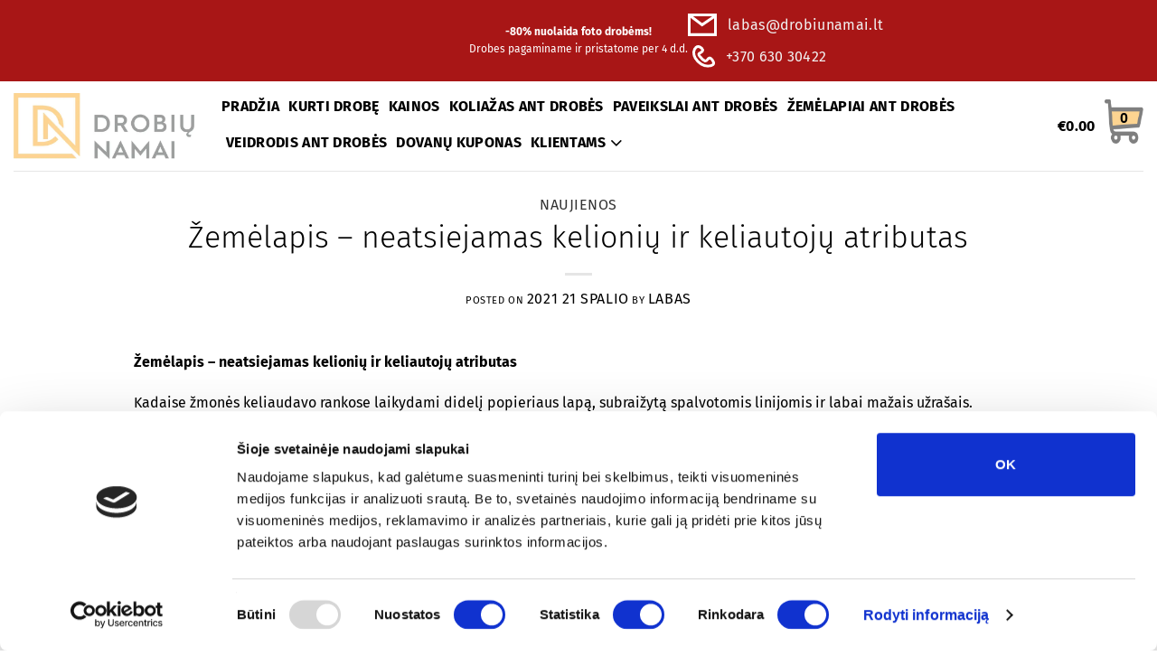

--- FILE ---
content_type: text/html; charset=UTF-8
request_url: https://drobiunamai.lt/zemelapis-neatsiejamas-kelioniu-ir-keliautoju-atributas/
body_size: 39687
content:
<!DOCTYPE html>
<html lang="lt-LT" prefix="og: https://ogp.me/ns#" class="loading-site no-js">
<head>
	<meta charset="UTF-8" />
	<link rel="profile" href="http://gmpg.org/xfn/11" />
	<link rel="pingback" href="https://drobiunamai.lt/xmlrpc.php" />

	

<!-- Google Tag Manager for WordPress by gtm4wp.com -->

<!-- End Google Tag Manager for WordPress by gtm4wp.com --><meta name="viewport" content="width=device-width, initial-scale=1" />
<!-- Search Engine Optimization by Rank Math - https://rankmath.com/ -->
<title>Žemėlapis – neatsiejamas kelionių ir keliautojų atributas | DrobiuNamai.lt</title>
<meta name="description" content="Žemėlapis – neatsiejamas kelionių ir keliautojų atributas"/>
<meta name="robots" content="index, follow, max-snippet:-1, max-video-preview:-1, max-image-preview:large"/>
<link rel="canonical" href="https://drobiunamai.lt/zemelapis-neatsiejamas-kelioniu-ir-keliautoju-atributas/" />
<meta property="og:locale" content="lt_LT" />
<meta property="og:type" content="article" />
<meta property="og:title" content="Žemėlapis – neatsiejamas kelionių ir keliautojų atributas | DrobiuNamai.lt" />
<meta property="og:description" content="Žemėlapis – neatsiejamas kelionių ir keliautojų atributas" />
<meta property="og:url" content="https://drobiunamai.lt/zemelapis-neatsiejamas-kelioniu-ir-keliautoju-atributas/" />
<meta property="og:site_name" content="DrobiuNamai.lt" />
<meta property="article:section" content="NAUJIENOS" />
<meta property="og:updated_time" content="2025-08-11T09:23:23+03:00" />
<meta property="og:image" content="https://bunny-wp-pullzone-cdphlun8gh.b-cdn.net/wp-content/uploads/2021/02/Uztikrinta-kokybe-2-scaled.jpg" />
<meta property="og:image:secure_url" content="https://bunny-wp-pullzone-cdphlun8gh.b-cdn.net/wp-content/uploads/2021/02/Uztikrinta-kokybe-2-scaled.jpg" />
<meta property="og:image:width" content="1796" />
<meta property="og:image:height" content="1200" />
<meta property="og:image:alt" content="Užtikrinta kokybė" />
<meta property="og:image:type" content="image/jpeg" />
<meta property="article:published_time" content="2021-10-21T12:29:17+03:00" />
<meta property="article:modified_time" content="2025-08-11T09:23:23+03:00" />
<meta name="twitter:card" content="summary_large_image" />
<meta name="twitter:title" content="Žemėlapis – neatsiejamas kelionių ir keliautojų atributas | DrobiuNamai.lt" />
<meta name="twitter:description" content="Žemėlapis – neatsiejamas kelionių ir keliautojų atributas" />
<meta name="twitter:image" content="https://bunny-wp-pullzone-cdphlun8gh.b-cdn.net/wp-content/uploads/2021/02/Uztikrinta-kokybe-2-scaled.jpg" />
<meta name="twitter:label1" content="Written by" />
<meta name="twitter:data1" content="labas" />
<meta name="twitter:label2" content="Time to read" />
<meta name="twitter:data2" content="2 minutes" />
<script data-jetpack-boost="ignore" type="application/ld+json" class="rank-math-schema">{"@context":"https://schema.org","@graph":[{"@type":"Place","@id":"https://drobiunamai.lt/#place","address":{"@type":"PostalAddress","streetAddress":"Taikos pr. 141","addressLocality":"Kaunas","addressRegion":"Kauno raj.","postalCode":"LT-51132","addressCountry":"Lietuva"}},{"@type":"Organization","@id":"https://drobiunamai.lt/#organization","name":"UAB \u201cAdreklama\u201d","url":"https://drobiunamai.lt","email":"labas@drobiunamai.lt","address":{"@type":"PostalAddress","streetAddress":"Taikos pr. 141","addressLocality":"Kaunas","addressRegion":"Kauno raj.","postalCode":"LT-51132","addressCountry":"Lietuva"},"logo":{"@type":"ImageObject","@id":"https://drobiunamai.lt/#logo","url":"https://bunny-wp-pullzone-cdphlun8gh.b-cdn.net/wp-content/uploads/2019/10/1.png","contentUrl":"https://bunny-wp-pullzone-cdphlun8gh.b-cdn.net/wp-content/uploads/2019/10/1.png","caption":"UAB \u201cAdreklama\u201d","inLanguage":"lt-LT","width":"300","height":"111"},"contactPoint":[{"@type":"ContactPoint","telephone":"+370 630 30422","contactType":"customer support"}],"location":{"@id":"https://drobiunamai.lt/#place"}},{"@type":"WebSite","@id":"https://drobiunamai.lt/#website","url":"https://drobiunamai.lt","name":"UAB \u201cAdreklama\u201d","publisher":{"@id":"https://drobiunamai.lt/#organization"},"inLanguage":"lt-LT"},{"@type":"ImageObject","@id":"https://bunny-wp-pullzone-cdphlun8gh.b-cdn.net/wp-content/uploads/2019/12/drobiu-naujienos2.jpg","url":"https://bunny-wp-pullzone-cdphlun8gh.b-cdn.net/wp-content/uploads/2019/12/drobiu-naujienos2.jpg","width":"312","height":"156","caption":"Foto drobi\u0173 naujienos Drobi\u0173 namuose","inLanguage":"lt-LT"},{"@type":"WebPage","@id":"https://drobiunamai.lt/zemelapis-neatsiejamas-kelioniu-ir-keliautoju-atributas/#webpage","url":"https://drobiunamai.lt/zemelapis-neatsiejamas-kelioniu-ir-keliautoju-atributas/","name":"\u017dem\u0117lapis \u2013 neatsiejamas kelioni\u0173 ir keliautoj\u0173 atributas | DrobiuNamai.lt","datePublished":"2021-10-21T12:29:17+03:00","dateModified":"2025-08-11T09:23:23+03:00","isPartOf":{"@id":"https://drobiunamai.lt/#website"},"primaryImageOfPage":{"@id":"https://bunny-wp-pullzone-cdphlun8gh.b-cdn.net/wp-content/uploads/2019/12/drobiu-naujienos2.jpg"},"inLanguage":"lt-LT"},{"@type":"Person","@id":"https://drobiunamai.lt/author/labas/","name":"labas","url":"https://drobiunamai.lt/author/labas/","image":{"@type":"ImageObject","@id":"https://secure.gravatar.com/avatar/ec01f3fa62db69cef9a231d9bbdaec46?s=96&amp;d=mm&amp;r=g","url":"https://secure.gravatar.com/avatar/ec01f3fa62db69cef9a231d9bbdaec46?s=96&amp;d=mm&amp;r=g","caption":"labas","inLanguage":"lt-LT"},"worksFor":{"@id":"https://drobiunamai.lt/#organization"}},{"@type":"BlogPosting","headline":"\u017dem\u0117lapis \u2013 neatsiejamas kelioni\u0173 ir keliautoj\u0173 atributas | DrobiuNamai.lt","keywords":"\u017eem\u0117lapis","datePublished":"2021-10-21T12:29:17+03:00","dateModified":"2025-08-11T09:23:23+03:00","author":{"@id":"https://drobiunamai.lt/author/labas/","name":"labas"},"publisher":{"@id":"https://drobiunamai.lt/#organization"},"description":"\u017dem\u0117lapis \u2013 neatsiejamas kelioni\u0173 ir keliautoj\u0173 atributas","name":"\u017dem\u0117lapis \u2013 neatsiejamas kelioni\u0173 ir keliautoj\u0173 atributas | DrobiuNamai.lt","@id":"https://drobiunamai.lt/zemelapis-neatsiejamas-kelioniu-ir-keliautoju-atributas/#richSnippet","isPartOf":{"@id":"https://drobiunamai.lt/zemelapis-neatsiejamas-kelioniu-ir-keliautoju-atributas/#webpage"},"image":{"@id":"https://bunny-wp-pullzone-cdphlun8gh.b-cdn.net/wp-content/uploads/2019/12/drobiu-naujienos2.jpg"},"inLanguage":"lt-LT","mainEntityOfPage":{"@id":"https://drobiunamai.lt/zemelapis-neatsiejamas-kelioniu-ir-keliautoju-atributas/#webpage"}}]}</script>
<!-- /Rank Math WordPress SEO plugin -->

<link rel='dns-prefetch' href='//cdn.weglot.com' />
<link rel='dns-prefetch' href='//cdnjs.cloudflare.com' />
<link rel='preconnect' href='https://bunny-wp-pullzone-cdphlun8gh.b-cdn.net' />
<link rel='prefetch' href='https://bunny-wp-pullzone-cdphlun8gh.b-cdn.net/wp-content/themes/flatsome/assets/js/flatsome.js?ver=8e60d746741250b4dd4e' />
<link rel='prefetch' href='https://bunny-wp-pullzone-cdphlun8gh.b-cdn.net/wp-content/themes/flatsome/assets/js/chunk.slider.js?ver=3.13.1' />
<link rel='prefetch' href='https://bunny-wp-pullzone-cdphlun8gh.b-cdn.net/wp-content/themes/flatsome/assets/js/chunk.popups.js?ver=3.13.1' />
<link rel='prefetch' href='https://bunny-wp-pullzone-cdphlun8gh.b-cdn.net/wp-content/themes/flatsome/assets/js/chunk.tooltips.js?ver=3.13.1' />
<link rel='prefetch' href='https://bunny-wp-pullzone-cdphlun8gh.b-cdn.net/wp-content/themes/flatsome/assets/js/woocommerce.js?ver=325ad20e90dbc8889310' />
<link rel="alternate" type="application/rss+xml" title="DrobiuNamai.lt &raquo; Įrašų RSS srautas" href="https://drobiunamai.lt/feed/" />
<link rel="alternate" type="application/rss+xml" title="DrobiuNamai.lt &raquo; Komentarų RSS srautas" href="https://drobiunamai.lt/comments/feed/" />
<link rel="alternate" type="application/rss+xml" title="DrobiuNamai.lt &raquo; Įrašo „Žemėlapis – neatsiejamas kelionių ir keliautojų atributas“ komentarų RSS srautas" href="https://drobiunamai.lt/zemelapis-neatsiejamas-kelioniu-ir-keliautoju-atributas/feed/" />

<style id="woo-sctr-frontend-countdown-style" type="text/css">.woo-sctr-shortcode-wrap-wrap.woo-sctr-shortcode-wrap-wrap-salescountdowntimer.woo-sctr-shortcode-wrap-wrap-inline{color:#ffffff;background:#0c0c0c;padding:2px;}.woo-sctr-shortcode-wrap-wrap.woo-sctr-shortcode-wrap-wrap-salescountdowntimer.woo-sctr-sticky-top{background:#0c0c0c;}.woo-sctr-shortcode-wrap-wrap.woo-sctr-shortcode-wrap-wrap-salescountdowntimer .woo-sctr-shortcode-countdown-1 .woo-sctr-shortcode-countdown-value,.woo-sctr-shortcode-wrap-wrap.woo-sctr-shortcode-wrap-wrap-salescountdowntimer .woo-sctr-shortcode-countdown-1 .woo-sctr-shortcode-countdown-value-container{color:#ed0c0c;font-size:28px;}.woo-sctr-shortcode-wrap-wrap.woo-sctr-shortcode-wrap-wrap-salescountdowntimer .woo-sctr-shortcode-countdown-1 .woo-sctr-shortcode-countdown-text{font-size:12px;}</style><style id='wp-emoji-styles-inline-css' type='text/css'>

	img.wp-smiley, img.emoji {
		display: inline !important;
		border: none !important;
		box-shadow: none !important;
		height: 1em !important;
		width: 1em !important;
		margin: 0 0.07em !important;
		vertical-align: -0.1em !important;
		background: none !important;
		padding: 0 !important;
	}
</style>
<style id='wp-block-library-inline-css' type='text/css'>
:root{--wp-admin-theme-color:#007cba;--wp-admin-theme-color--rgb:0,124,186;--wp-admin-theme-color-darker-10:#006ba1;--wp-admin-theme-color-darker-10--rgb:0,107,161;--wp-admin-theme-color-darker-20:#005a87;--wp-admin-theme-color-darker-20--rgb:0,90,135;--wp-admin-border-width-focus:2px;--wp-block-synced-color:#7a00df;--wp-block-synced-color--rgb:122,0,223;--wp-bound-block-color:var(--wp-block-synced-color)}@media (min-resolution:192dpi){:root{--wp-admin-border-width-focus:1.5px}}.wp-element-button{cursor:pointer}:root{--wp--preset--font-size--normal:16px;--wp--preset--font-size--huge:42px}:root .has-very-light-gray-background-color{background-color:#eee}:root .has-very-dark-gray-background-color{background-color:#313131}:root .has-very-light-gray-color{color:#eee}:root .has-very-dark-gray-color{color:#313131}:root .has-vivid-green-cyan-to-vivid-cyan-blue-gradient-background{background:linear-gradient(135deg,#00d084,#0693e3)}:root .has-purple-crush-gradient-background{background:linear-gradient(135deg,#34e2e4,#4721fb 50%,#ab1dfe)}:root .has-hazy-dawn-gradient-background{background:linear-gradient(135deg,#faaca8,#dad0ec)}:root .has-subdued-olive-gradient-background{background:linear-gradient(135deg,#fafae1,#67a671)}:root .has-atomic-cream-gradient-background{background:linear-gradient(135deg,#fdd79a,#004a59)}:root .has-nightshade-gradient-background{background:linear-gradient(135deg,#330968,#31cdcf)}:root .has-midnight-gradient-background{background:linear-gradient(135deg,#020381,#2874fc)}.has-regular-font-size{font-size:1em}.has-larger-font-size{font-size:2.625em}.has-normal-font-size{font-size:var(--wp--preset--font-size--normal)}.has-huge-font-size{font-size:var(--wp--preset--font-size--huge)}.has-text-align-center{text-align:center}.has-text-align-left{text-align:left}.has-text-align-right{text-align:right}#end-resizable-editor-section{display:none}.aligncenter{clear:both}.items-justified-left{justify-content:flex-start}.items-justified-center{justify-content:center}.items-justified-right{justify-content:flex-end}.items-justified-space-between{justify-content:space-between}.screen-reader-text{border:0;clip:rect(1px,1px,1px,1px);clip-path:inset(50%);height:1px;margin:-1px;overflow:hidden;padding:0;position:absolute;width:1px;word-wrap:normal!important}.screen-reader-text:focus{background-color:#ddd;clip:auto!important;clip-path:none;color:#444;display:block;font-size:1em;height:auto;left:5px;line-height:normal;padding:15px 23px 14px;text-decoration:none;top:5px;width:auto;z-index:100000}html :where(.has-border-color){border-style:solid}html :where([style*=border-top-color]){border-top-style:solid}html :where([style*=border-right-color]){border-right-style:solid}html :where([style*=border-bottom-color]){border-bottom-style:solid}html :where([style*=border-left-color]){border-left-style:solid}html :where([style*=border-width]){border-style:solid}html :where([style*=border-top-width]){border-top-style:solid}html :where([style*=border-right-width]){border-right-style:solid}html :where([style*=border-bottom-width]){border-bottom-style:solid}html :where([style*=border-left-width]){border-left-style:solid}html :where(img[class*=wp-image-]){height:auto;max-width:100%}:where(figure){margin:0 0 1em}html :where(.is-position-sticky){--wp-admin--admin-bar--position-offset:var(--wp-admin--admin-bar--height,0px)}@media screen and (max-width:600px){html :where(.is-position-sticky){--wp-admin--admin-bar--position-offset:0px}}
</style>
<link rel='stylesheet' id='contact-form-7-css' href='https://drobiunamai.lt/wp-content/plugins/contact-form-7/includes/css/styles.css?ver=5.9.8' type='text/css' media='all' />
<style id='woocommerce-inline-inline-css' type='text/css'>
.woocommerce form .form-row .required { visibility: visible; }
</style>
<link rel='stylesheet' id='trustreviews-public-main-css-css' href='https://drobiunamai.lt/wp-content/plugins/fb-reviews-widget/assets/css/public-main.css?ver=2.3' type='text/css' media='all' />
<link rel='stylesheet' id='select2css-css' href='//cdnjs.cloudflare.com/ajax/libs/select2/4.0.7/css/select2.css?ver=1.0' type='text/css' media='all' />
<link rel='stylesheet' id='weglot-css-css' href='https://drobiunamai.lt/wp-content/plugins/weglot/dist/css/front-css.css?ver=5.0' type='text/css' media='all' />
<link rel='stylesheet' id='new-flag-css-css' href='https://drobiunamai.lt/wp-content/plugins/weglot/dist/css/new-flags.css?ver=5.0' type='text/css' media='all' />
<link rel='stylesheet' href='https://bunny-wp-pullzone-cdphlun8gh.b-cdn.net/wp-content/themes/flatsome/assets/css/bxslider/jquery.bxslider.css?ver=1.0.1' media='print' onload="this.media='all'"><link rel='stylesheet' id='cropper-css-css' href='https://drobiunamai.lt/wp-content/plugins/drobiu-namai/includes/../assets/css/cropper.css?ver=1' type='text/css' media='all' />
<link rel='stylesheet' id='style-css' href='https://drobiunamai.lt/wp-content/plugins/drobiu-namai/includes/../assets/css/stylev9.css?ver=1' type='text/css' media='all' />
<link rel='stylesheet' id='woo_discount_pro_style-css' href='https://drobiunamai.lt/wp-content/plugins/woo-discount-rules-pro/Assets/Css/awdr_style.css?ver=2.6.4' type='text/css' media='all' />
<link rel='stylesheet' id='flatsome-main-css' href='https://bunny-wp-pullzone-cdphlun8gh.b-cdn.net/wp-content/themes/flatsome/assets/css/flatsome.css?ver=3.13.1' type='text/css' media='all' />
<style id='flatsome-main-inline-css' type='text/css'>
@font-face {
				font-family: "fl-icons";
				font-display: block;
				src: url(https://bunny-wp-pullzone-cdphlun8gh.b-cdn.net/wp-content/themes/flatsome/assets/css/icons/fl-icons.eot?v=3.13.1);
				src:
					url(https://bunny-wp-pullzone-cdphlun8gh.b-cdn.net/wp-content/themes/flatsome/assets/css/icons/fl-icons.eot#iefix?v=3.13.1) format("embedded-opentype"),
					url(https://bunny-wp-pullzone-cdphlun8gh.b-cdn.net/wp-content/themes/flatsome/assets/css/icons/fl-icons.woff2?v=3.13.1) format("woff2"),
					url(https://bunny-wp-pullzone-cdphlun8gh.b-cdn.net/wp-content/themes/flatsome/assets/css/icons/fl-icons.ttf?v=3.13.1) format("truetype"),
					url(https://bunny-wp-pullzone-cdphlun8gh.b-cdn.net/wp-content/themes/flatsome/assets/css/icons/fl-icons.woff?v=3.13.1) format("woff"),
					url(https://bunny-wp-pullzone-cdphlun8gh.b-cdn.net/wp-content/themes/flatsome/assets/css/icons/fl-icons.svg?v=3.13.1#fl-icons) format("svg");
			}
</style>
<link rel='stylesheet' id='flatsome-shop-css' href='https://bunny-wp-pullzone-cdphlun8gh.b-cdn.net/wp-content/themes/flatsome/assets/css/flatsome-shop.css?ver=3.13.1' type='text/css' media='all' />
<link rel='stylesheet' id='flatsome-style-css' href='https://bunny-wp-pullzone-cdphlun8gh.b-cdn.net/wp-content/themes/flatsome-child/style.css?ver=3.0' type='text/css' media='all' />

<!-- No Concat JS jquery-core => Excluded option -->



<link rel="https://api.w.org/" href="https://drobiunamai.lt/wp-json/" /><link rel="alternate" title="JSON" type="application/json" href="https://drobiunamai.lt/wp-json/wp/v2/posts/17424" /><link rel="EditURI" type="application/rsd+xml" title="RSD" href="https://drobiunamai.lt/xmlrpc.php?rsd" />
<meta name="generator" content="WordPress 6.6.4" />
<link rel='shortlink' href='https://drobiunamai.lt/?p=17424' />
<link rel="alternate" title="oEmbed (JSON)" type="application/json+oembed" href="https://drobiunamai.lt/wp-json/oembed/1.0/embed?url=https%3A%2F%2Fdrobiunamai.lt%2Fzemelapis-neatsiejamas-kelioniu-ir-keliautoju-atributas%2F" />
<link rel="alternate" title="oEmbed (XML)" type="text/xml+oembed" href="https://drobiunamai.lt/wp-json/oembed/1.0/embed?url=https%3A%2F%2Fdrobiunamai.lt%2Fzemelapis-neatsiejamas-kelioniu-ir-keliautoju-atributas%2F&#038;format=xml" />

<!-- Google Tag Manager for WordPress by gtm4wp.com -->
<!-- GTM Container placement set to footer -->


<!-- End Google Tag Manager for WordPress by gtm4wp.com -->
		
		
<link rel="alternate" href="https://drobiunamai.lt/zemelapis-neatsiejamas-kelioniu-ir-keliautoju-atributas/" hreflang="lt"/>
<link rel="alternate" href="https://drobiunamai.lt/lv/zemelapis-neatsiejamas-kelioniu-ir-keliautoju-atributas/" hreflang="lv"/>
<script data-jetpack-boost="ignore" type="application/json" id="weglot-data">{"website":"https:\/\/drobiunamai.lt","uid":"d096a020ca","project_slug":"p-d096a020ca","language_from":"lt","language_from_custom_flag":null,"language_from_custom_name":null,"excluded_paths":[],"excluded_blocks":[],"custom_settings":{"wp_user_version":"5.0","button_style":{"is_dropdown":false,"with_flags":false,"full_name":false,"with_name":false,"flag_type":null},"translate_email":false,"translate_search":false,"translate_amp":false,"switchers":[{"style":{"with_name":true,"with_flags":true,"full_name":true,"flag_type":"square","size_scale":1},"opts":{"open_hover":true,"close_outside_click":false,"is_responsive":false,"display_device":"mobile","pixel_cutoff":768},"colors":{"text_active":"#000000","text_inactive":"#000000","text_hover":"#FFFFFF","bg_inactive":"#FFFFFF","bg_active":"#FFFFFF","bg_hover":"#3D46FB"},"location":[],"template":{"name":"vertical_expand","hash":"45e24771d6651ddedead16c081cdb093b07a8826"}}]},"pending_translation_enabled":false,"curl_ssl_check_enabled":true,"custom_css":"","languages":[{"language_to":"lv","custom_code":null,"custom_name":null,"custom_local_name":null,"provider":null,"enabled":true,"automatic_translation_enabled":true,"deleted_at":null,"connect_host_destination":null,"custom_flag":null}],"organization_slug":"w-cb249c9b60","api_domain":"cdn-api-weglot.com","product":"1.0","current_language":"lt","switcher_links":{"lt":"https:\/\/drobiunamai.lt\/zemelapis-neatsiejamas-kelioniu-ir-keliautoju-atributas\/","lv":"https:\/\/drobiunamai.lt\/lv\/zemelapis-neatsiejamas-kelioniu-ir-keliautoju-atributas\/"},"original_path":"\/zemelapis-neatsiejamas-kelioniu-ir-keliautoju-atributas\/"}</script>     
     <meta name="verify-paysera" content="917075f38fb2270894d95a553cb593d6">	<noscript><style>.woocommerce-product-gallery{ opacity: 1 !important; }</style></noscript>
	        
			
			<!-- WooCommerce Facebook Integration Begin -->
			
			<!-- WooCommerce Facebook Integration End -->
			<style id='wp-fonts-local' type='text/css'>
@font-face{font-family:Inter;font-style:normal;font-weight:300 900;font-display:fallback;src:url('https://drobiunamai.lt/wp-content/plugins/woocommerce/assets/fonts/Inter-VariableFont_slnt,wght.woff2') format('woff2');font-stretch:normal;}
@font-face{font-family:Cardo;font-style:normal;font-weight:400;font-display:fallback;src:url('https://drobiunamai.lt/wp-content/plugins/woocommerce/assets/fonts/cardo_normal_400.woff2') format('woff2');}
</style>
<link rel="icon" href="https://bunny-wp-pullzone-cdphlun8gh.b-cdn.net/wp-content/uploads/2020/01/imageedit_1_3337138996-100x100.png" sizes="32x32" />
<link rel="icon" href="https://bunny-wp-pullzone-cdphlun8gh.b-cdn.net/wp-content/uploads/2020/01/imageedit_1_3337138996.png" sizes="192x192" />
<link rel="apple-touch-icon" href="https://bunny-wp-pullzone-cdphlun8gh.b-cdn.net/wp-content/uploads/2020/01/imageedit_1_3337138996.png" />
<meta name="msapplication-TileImage" content="https://bunny-wp-pullzone-cdphlun8gh.b-cdn.net/wp-content/uploads/2020/01/imageedit_1_3337138996.png" />
<style id="custom-css" type="text/css">:root {--primary-color: #a81616;}.header-main{height: 99px}#logo img{max-height: 99px}#logo{width:200px;}.header-bottom{min-height: 10px}.header-top{min-height: 21px}.transparent .header-main{height: 30px}.transparent #logo img{max-height: 30px}.has-transparent + .page-title:first-of-type,.has-transparent + #main > .page-title,.has-transparent + #main > div > .page-title,.has-transparent + #main .page-header-wrapper:first-of-type .page-title{padding-top: 60px;}.header.show-on-scroll,.stuck .header-main{height:97px!important}.stuck #logo img{max-height: 97px!important}.header-bg-color, .header-wrapper {background-color: #ffffff}.header-bottom {background-color: #f1f1f1}.header-main .nav > li > a{line-height: 16px }.stuck .header-main .nav > li > a{line-height: 50px }.header-bottom-nav > li > a{line-height: 16px }@media (max-width: 549px) {.header-main{height: 101px}#logo img{max-height: 101px}}.nav-dropdown{font-size:100%}/* Color */.accordion-title.active, .has-icon-bg .icon .icon-inner,.logo a, .primary.is-underline, .primary.is-link, .badge-outline .badge-inner, .nav-outline > li.active> a,.nav-outline >li.active > a, .cart-icon strong,[data-color='primary'], .is-outline.primary{color: #a81616;}/* Color !important */[data-text-color="primary"]{color: #a81616!important;}/* Background Color */[data-text-bg="primary"]{background-color: #a81616;}/* Background */.scroll-to-bullets a,.featured-title, .label-new.menu-item > a:after, .nav-pagination > li > .current,.nav-pagination > li > span:hover,.nav-pagination > li > a:hover,.has-hover:hover .badge-outline .badge-inner,button[type="submit"], .button.wc-forward:not(.checkout):not(.checkout-button), .button.submit-button, .button.primary:not(.is-outline),.featured-table .title,.is-outline:hover, .has-icon:hover .icon-label,.nav-dropdown-bold .nav-column li > a:hover, .nav-dropdown.nav-dropdown-bold > li > a:hover, .nav-dropdown-bold.dark .nav-column li > a:hover, .nav-dropdown.nav-dropdown-bold.dark > li > a:hover, .is-outline:hover, .tagcloud a:hover,.grid-tools a, input[type='submit']:not(.is-form), .box-badge:hover .box-text, input.button.alt,.nav-box > li > a:hover,.nav-box > li.active > a,.nav-pills > li.active > a ,.current-dropdown .cart-icon strong, .cart-icon:hover strong, .nav-line-bottom > li > a:before, .nav-line-grow > li > a:before, .nav-line > li > a:before,.banner, .header-top, .slider-nav-circle .flickity-prev-next-button:hover svg, .slider-nav-circle .flickity-prev-next-button:hover .arrow, .primary.is-outline:hover, .button.primary:not(.is-outline), input[type='submit'].primary, input[type='submit'].primary, input[type='reset'].button, input[type='button'].primary, .badge-inner{background-color: #a81616;}/* Border */.nav-vertical.nav-tabs > li.active > a,.scroll-to-bullets a.active,.nav-pagination > li > .current,.nav-pagination > li > span:hover,.nav-pagination > li > a:hover,.has-hover:hover .badge-outline .badge-inner,.accordion-title.active,.featured-table,.is-outline:hover, .tagcloud a:hover,blockquote, .has-border, .cart-icon strong:after,.cart-icon strong,.blockUI:before, .processing:before,.loading-spin, .slider-nav-circle .flickity-prev-next-button:hover svg, .slider-nav-circle .flickity-prev-next-button:hover .arrow, .primary.is-outline:hover{border-color: #a81616}.nav-tabs > li.active > a{border-top-color: #a81616}.widget_shopping_cart_content .blockUI.blockOverlay:before { border-left-color: #a81616 }.woocommerce-checkout-review-order .blockUI.blockOverlay:before { border-left-color: #a81616 }/* Fill */.slider .flickity-prev-next-button:hover svg,.slider .flickity-prev-next-button:hover .arrow{fill: #a81616;}/* Background Color */[data-icon-label]:after, .secondary.is-underline:hover,.secondary.is-outline:hover,.icon-label,.button.secondary:not(.is-outline),.button.alt:not(.is-outline), .badge-inner.on-sale, .button.checkout, .single_add_to_cart_button, .current .breadcrumb-step{ background-color:#fdd491; }[data-text-bg="secondary"]{background-color: #fdd491;}/* Color */.secondary.is-underline,.secondary.is-link, .secondary.is-outline,.stars a.active, .star-rating:before, .woocommerce-page .star-rating:before,.star-rating span:before, .color-secondary{color: #fdd491}/* Color !important */[data-text-color="secondary"]{color: #fdd491!important;}/* Border */.secondary.is-outline:hover{border-color:#fdd491}.success.is-underline:hover,.success.is-outline:hover,.success{background-color: #81d742}.success-color, .success.is-link, .success.is-outline{color: #81d742;}.success-border{border-color: #81d742!important;}/* Color !important */[data-text-color="success"]{color: #81d742!important;}/* Background Color */[data-text-bg="success"]{background-color: #81d742;}.alert.is-underline:hover,.alert.is-outline:hover,.alert{background-color: #dd3333}.alert.is-link, .alert.is-outline, .color-alert{color: #dd3333;}/* Color !important */[data-text-color="alert"]{color: #dd3333!important;}/* Background Color */[data-text-bg="alert"]{background-color: #dd3333;}body{font-size: 100%;}@media screen and (max-width: 549px){body{font-size: 100%;}}body{font-family:"Fira Sans", sans-serif}body{font-weight: 0}body{color: #777777}.nav > li > a {font-family:"Fira Sans", sans-serif;}.mobile-sidebar-levels-2 .nav > li > ul > li > a {font-family:"Fira Sans", sans-serif;}.nav > li > a {font-weight: 700;}.mobile-sidebar-levels-2 .nav > li > ul > li > a {font-weight: 700;}h1,h2,h3,h4,h5,h6,.heading-font, .off-canvas-center .nav-sidebar.nav-vertical > li > a{font-family: "Fira Sans", sans-serif;}h1,h2,h3,h4,h5,h6,.heading-font,.banner h1,.banner h2{font-weight: 300;}h1,h2,h3,h4,h5,h6,.heading-font{color: #555555;}.breadcrumbs{text-transform: none;}button,.button{text-transform: none;}.nav > li > a, .links > li > a{text-transform: none;}.section-title span{text-transform: none;}h3.widget-title,span.widget-title{text-transform: none;}.alt-font{font-family: "Fira Sans", sans-serif;}.alt-font{font-weight: 0!important;}a:hover{color: #000000;}.tagcloud a:hover{border-color: #000000;background-color: #000000;}@media screen and (min-width: 550px){.products .box-vertical .box-image{min-width: 438px!important;width: 438px!important;}}.footer-1{background-color: #ffffff}.footer-2{background-color: #fdd491}.absolute-footer, html{background-color: #ffffff}.label-new.menu-item > a:after{content:"New";}.label-hot.menu-item > a:after{content:"Hot";}.label-sale.menu-item > a:after{content:"Sale";}.label-popular.menu-item > a:after{content:"Popular";}</style>		<style type="text/css" id="wp-custom-css">
			
.nav>li {
    margin: 0 5px;
}

.tooltip {
	min-width: 245px;
}


.container-1 .hero-table h1 {
    max-width: 550px;
    text-align: center;
}


.gt_switcher.notranslate {
  display: none !important;
}

.gt_switcher.notranslate:first-of-type {
  display: block !important;
}
/* 
.gt_switcher.notranslate:nth-child(2) {
  display: block !important;
} */



.menu-item.menu-item-gtranslate > div {
    top: 0;
    left: 0;
    bottom: 0;
    height: 29px;
    margin: auto;
}

.gt_selected:hover a {
	color: #a81616 !important;
}

.gt_switcher .gt_option {
    border: 0 !important;
    border-left: 0 !important;
    border-right: 0 !important;
    border-bottom: 0 !important;
    background-color: white !important;
}

.gt_switcher .gt_option a:hover {
    background: #fff;
    color: #a81616 !important;
}

.gt_switcher a {
    font-size: 16px !important;
    font-weight: 700 !important;
    color: black !important;
}

.gt_switcher .gt_selected a {
	border: 0 !important;
}
.gt_switcher .gt_selected {
	background: 0 !important;
}

#wtpQualitySign_fixedCSS {
  visibility: hidden;
}
	.timeris{
		width: 100%;
  background: black;
  font-weight: bolder;
  font-size: 32px;
/* 		  padding: 10px 0; */
	}

.hurrytimer-timer-digit {
  font-feature-settings: "tnum";
  font-variant-numeric: tabular-nums;

	  color: #bb1d1d !important;
  font-size: 47px !important;
	font-weight: bold !important;

}

.gt_switcher .gt_selected a:after {
	filter: brightness(0) !important;
	    right: unset;
    margin-left: 3px;
}

.hurrytimer-campaign-53645 .hurrytimer-headline {
  font-size: 35px;
  color: #ffffff;
  margin-bottom: 10px;
}



@media only screen and (min-resolution: 2dppx) and (min-width: 2500px) {
.discount-slide div {
  height: 270px !important;
	}
}

@media (min-width: 960px) {
    .left_main {
        margin-left: -15px !important;
    }
   div.row.row-full-width.main_container_designer > div {
    margin-left: -15px !important;
   }
	.select-side {
		  margin-left: 20px !important;
	}
}


.section-content h1 strong {
	color: white;
}

.upload-container {
	margin-top: 70px;
}

.wpcf7 p {
	margin-bottom: 25px;
	text-align: left;
}

.wpcf7-submit {
	margin-top: 10px !important;
}


.icon-inner {
	display: none !important;
}

#shipping_method_0_multiparcels_lp_express_courier7 {
  width: auto;
}
#shipping_method {
	padding-top: 10px;
}

	.container-narrower .align-center {
		margin: auto !important;
	}

.timeris {
	display: flex;
	justify-content: center;
}	

.product-gallery img {
  object-position: top;
}

	.foot {
			padding: 60px 11% 70px 11%;
	}

.woo-sctr-shortcode-countdown-text-before {
	padding: 10px 10px 0 10px !important;
	margin-bottom: 20px;
}

.woo-sctr-shortcode-countdown-2 {
	padding-bottom: 20px;
}


@media (max-width: 1600px) {
	.foot {
		padding: 60px 20px 70px 20px;
	}
}

@media (max-width: 1000px){ 
	#discount-container {
    left: 30px !important;
		top: 30px !important;
		margin-left: unset !important;
		width: 130px !important;
}
	
	@media (max-width: 991px) {
		.menu-item.menu-item-gtranslate > div {
    top: 14px !important;
    left: 17px !important;
			margin: 0;
	}

/* .mailchimp-newsletter .woocommerce-form__label-for-checkbox {
	color: red !important;
	font-weight: bold !important;
} */

.term-zemelapiai-ant-drobes .category-page-row #shop-sidebar {
	display: none;
}

.term-zemelapiai-ant-drobes .category-page-row .term-description {
 max-width: 1065px;
}


.testimonial-image {
	border: solid 2px #fdd491 !important;
	height: 128px !important;
}

div.paysera-payments.grid div.payment {
	width: 50% !important;
}
div.paysera-payments.grid input[type=radio] {
	display: none !important;
}
#shipping_method_0_lpexpress_courier {
	width: 10% !important;
}
#shipping_method_0_local_pickup2 {
	width: 10% !important;
}
.button:hover {
	box-shadow: inset 0 0 0 100px rgba(255, 204, 117, 0.85) !important;
}
#top-link {
	margin-bottom: 70px !important;
}

.woocommerce-mini-cart-item.mini_cart_item .woocommerce-Price-amount.amount {
	visibility: hidden;
}

.woocommerce-mini-cart-item.mini_cart_item .quantity {
	visibility: hidden;
}

.woocommerce tbody tr:nth-child(even) {
      background-color: #fffbf5;
    }
.woocommerce-breadcrumb{
	display: none;
}
.comments-area { display: none;}
.table-name{
	padding-top:30px;
}
.nuolaidos-img{
	margin: 0 auto;
}
.img-shadow, .box-image{
	-webkit-mask-image: none !important;
	-webkit-box-shadow: 6px 6px 20px 0px rgba(0,0,0,0.3);
-moz-box-shadow: 6px 6px 20px 0px rgba(0,0,0,0.3);
box-shadow: 6px 6px 20px 0px rgba(0,0,0,0.3);
}

.footer-menu-item {
	color: #777777 !important;
}

.footer-menu-item:hover {
	color: rgba(17,17,17,0.85) !important;
}

.footer-menu-container {
	margin-bottom: 30px;
}
	
	.timeris {
		display: flex;
  justify-content: center;
	}	
	
	.lazyload, .lazyloading {
                opacity: 0;
            }
            .lazyloaded {
                opacity: 1;
                transition: opacity 400ms;
                transition-delay: 0ms;
            }
	
	.lazyload, .lazyloading  {
		opacity: 1 !important;
	}

	
/* @media (max-width: 1100px){
 .hide-for-medium {
    display: none !important;
}
} */
/* @media screen and (max-width: 1100px){
.medium-logo-center .logo {
    -ms-flex-order: 2;
    order: 2;
    text-align: center;
    margin: 0 15px;
}
} */

/* @media (min-width: 1100px){ 
	.show-for-medium {
    display: none !important;
}

} */
	
	
	.spauda .dn-img {
  max-height: 350px !important;
}
	
	
		.header-logo {
		display: none !important;
	}
	
	.advice .dn-img {
		object-position: top;
	}
	
.header-logo-dark, .nav-dark .header-logo, .header-logo-sticky, .sticky .dark .header-logo-dark, .sticky .has-sticky-logo .header-logo {
	display: block !important;
	}

		
		
		
		
		
		
		
		
					#wtpQualitySign_fixedCSS {
  visibility: hidden;
}

input:disabled + label {
	color: #d3d3d3 !important;
}

		.instagram-gallery__actions {
		display: none;
	}
	
	.swiper-button-next, .swiper-button-prev {
		color: #fdd491 !important;
	}
	
	.swiper-pagination-bullet-active {
		background: #fdd491 !important;
	}
	



@media only screen and (min-resolution: 2dppx) and (min-width: 2500px) {
.discount-slide div {
  height: 270px !important;
	}
}

.select-material {
	width: 100%;
}


.section-content h1 strong {
	color: white;
}

.upload-container {
	margin-top: 70px;
	margin-bottom: 70px;
}

.wpcf7 p {
	margin-bottom: 25px;
	text-align: left;
}

.wpcf7-submit {
	margin-top: 10px !important;
}


.icon-inner {
	display: none !important;
}

#shipping_method_0_multiparcels_lp_express_courier7 {
  width: auto;
}
#shipping_method {
	padding-top: 10px;
}

	.container-narrower .align-center {
		margin: auto !important;
	}

.timeris {
	display: flex;
	justify-content: center;
}	

.product-gallery img {
  object-position: top;
}

	.foot {
			padding: 60px 11% 70px 11%;
	}

.woo-sctr-shortcode-countdown-text-before {
	padding: 10px 10px 0 10px !important;
	margin-bottom: 20px;
}

.woo-sctr-shortcode-countdown-2 {
	padding-bottom: 20px;
}

.woocommerce-mini-cart .price-org,
.product-price .price-org {
	  display: inline;
  text-decoration: line-through;
  font-weight: 200;
	margin-right: 2px;
/* 	font-size: 11px; */
	margin-bottom: 3px;

}

.shop_table .order-total td, .shop_table .order-total th {
  width: 110px;
} 


.woocommerce-mini-cart .price-org bdi,
.product-price .price-org bdi {
  font-weight: 200;
}


td.product-name > p:nth-child(4) {
	display: none !important;
}


.dn-generator sm-header::afte {
	left: -45px;
}


.select-material, .container-fluid-content .select-side.row.align-center {
	margin-left: 25px;
}

.select-side .button.primary:not(.is-outline) {
  margin-left: 28px;
}

@media (min-width: 1600px) {

.container-fluid-photo {

  margin-right: calc((100% - 1190px) / 2);

}
}
@media (max-width: 1600px) {
	.foot {
		padding: 60px 20px 70px 20px;
	}

}

@media (max-width: 1160px) {

	.select-material {
	margin-left: 0;
}
	
	.dn-generator .sm-header::after {
  left: -23px !important;
}
	
	.container-fluid-content .total-price:before {
		left: -3px !important;
	}
	
	.select-side .button.primary:not(.is-outline) {
  margin-left: 25px;
  margin-top: 15px;
  background-color: #fdd491 !important;
}

}


@media (max-width: 1000px){ 
	#discount-container {
    left: 30px !important;
		top: 30px !important;
		margin-left: unset !important;
		width: 130px !important;
}

/* .mailchimp-newsletter .woocommerce-form__label-for-checkbox {
	color: red !important;
	font-weight: bold !important;
} */

.term-zemelapiai-ant-drobes .category-page-row #shop-sidebar {
	display: none;
}

.term-zemelapiai-ant-drobes .category-page-row .term-description {
 max-width: 1065px;
}


.testimonial-image {
	border: solid 2px #fdd491 !important;
	height: 128px !important;
}

div.paysera-payments.grid div.payment {
	width: 50% !important;
}
div.paysera-payments.grid input[type=radio] {
	display: none !important;
}
#shipping_method_0_lpexpress_courier {
	width: 10% !important;
}
#shipping_method_0_local_pickup2 {
	width: 10% !important;
}
.button:hover {
	box-shadow: inset 0 0 0 100px rgba(255, 204, 117, 0.85) !important;
}
#top-link {
	margin-bottom: 70px !important;
}

.woocommerce-mini-cart-item.mini_cart_item .woocommerce-Price-amount.amount {
	visibility: hidden;
}

.woocommerce-mini-cart-item.mini_cart_item .quantity {
	visibility: hidden;
}

.woocommerce tbody tr:nth-child(even) {
      background-color: #fffbf5;
    }
.woocommerce-breadcrumb{
	display: none;
}
.comments-area { display: none;}
.table-name{
	padding-top:30px;
}
.nuolaidos-img{
	margin: 0 auto;
}
.img-shadow, .box-image{
	-webkit-mask-image: none !important;
	-webkit-box-shadow: 6px 6px 20px 0px rgba(0,0,0,0.3);
-moz-box-shadow: 6px 6px 20px 0px rgba(0,0,0,0.3);
box-shadow: 6px 6px 20px 0px rgba(0,0,0,0.3);
}

.footer-menu-item {
	color: #777777 !important;
}

.footer-menu-item:hover {
	color: rgba(17,17,17,0.85) !important;
}

.footer-menu-container {
	margin-bottom: 30px;
}
	
	.timeris {
		display: flex;
  justify-content: center;
	}	
	
	.lazyload, .lazyloading {
                opacity: 0;
            }
            .lazyloaded {
                opacity: 1;
                transition: opacity 400ms;
                transition-delay: 0ms;
            }
	
	.lazyload, .lazyloading  {
		opacity: 1 !important;
	}

 	
 @media (max-width: 450px){
/*  .hide-for-medium {
    display: none !important;
} */
	 
	 .icon-box-w {
		 font-size: 14px !important;
	 }
	 
	 	 .icon-box-w span {
			 		 font-size: 14px !important;

		 margin-left: 4px !important;
			 		 margin-right: 4px !important;
	 }
	}
/* @media screen and (max-width: 1100px){
.medium-logo-center .logo {
    -ms-flex-order: 2;
    order: 2;
    text-align: center;
    margin: 0 15px;
}
} */

/* @media (min-width: 1100px){ 
	.show-for-medium {
    display: none !important;
}

} */
	
	
	.spauda .dn-img {
  max-height: 350px !important;
}
	
	
		.header-logo {
		display: none !important;
	}
	
	.advice .dn-img {
		object-position: top;
	}
	
.header-logo-dark, .nav-dark .header-logo, .header-logo-sticky, .sticky .dark .header-logo-dark, .sticky .has-sticky-logo .header-logo {
	display: block !important;
	}
	

	
	@media(max-width: 767px) {
		.hero-mobile img {
			height: 31vh;
		}
	}
	
		.hero-table .button-custom {
		  background-color: #a81616 !important;
	}
	
	.hero-table .button-custom a {
		color: white !important;
	}

	
	
		</style>
		<style id="kirki-inline-styles">/* cyrillic-ext */
@font-face {
  font-family: 'Fira Sans';
  font-style: normal;
  font-weight: 300;
  font-display: swap;
  src: url(https://drobiunamai.lt/wp-content/fonts/fira-sans/va9B4kDNxMZdWfMOD5VnPKreSxf6TF0.woff2) format('woff2');
  unicode-range: U+0460-052F, U+1C80-1C8A, U+20B4, U+2DE0-2DFF, U+A640-A69F, U+FE2E-FE2F;
}
/* cyrillic */
@font-face {
  font-family: 'Fira Sans';
  font-style: normal;
  font-weight: 300;
  font-display: swap;
  src: url(https://drobiunamai.lt/wp-content/fonts/fira-sans/va9B4kDNxMZdWfMOD5VnPKreQhf6TF0.woff2) format('woff2');
  unicode-range: U+0301, U+0400-045F, U+0490-0491, U+04B0-04B1, U+2116;
}
/* greek-ext */
@font-face {
  font-family: 'Fira Sans';
  font-style: normal;
  font-weight: 300;
  font-display: swap;
  src: url(https://drobiunamai.lt/wp-content/fonts/fira-sans/va9B4kDNxMZdWfMOD5VnPKreShf6TF0.woff2) format('woff2');
  unicode-range: U+1F00-1FFF;
}
/* greek */
@font-face {
  font-family: 'Fira Sans';
  font-style: normal;
  font-weight: 300;
  font-display: swap;
  src: url(https://drobiunamai.lt/wp-content/fonts/fira-sans/va9B4kDNxMZdWfMOD5VnPKreRRf6TF0.woff2) format('woff2');
  unicode-range: U+0370-0377, U+037A-037F, U+0384-038A, U+038C, U+038E-03A1, U+03A3-03FF;
}
/* vietnamese */
@font-face {
  font-family: 'Fira Sans';
  font-style: normal;
  font-weight: 300;
  font-display: swap;
  src: url(https://drobiunamai.lt/wp-content/fonts/fira-sans/va9B4kDNxMZdWfMOD5VnPKreSRf6TF0.woff2) format('woff2');
  unicode-range: U+0102-0103, U+0110-0111, U+0128-0129, U+0168-0169, U+01A0-01A1, U+01AF-01B0, U+0300-0301, U+0303-0304, U+0308-0309, U+0323, U+0329, U+1EA0-1EF9, U+20AB;
}
/* latin-ext */
@font-face {
  font-family: 'Fira Sans';
  font-style: normal;
  font-weight: 300;
  font-display: swap;
  src: url(https://drobiunamai.lt/wp-content/fonts/fira-sans/va9B4kDNxMZdWfMOD5VnPKreSBf6TF0.woff2) format('woff2');
  unicode-range: U+0100-02BA, U+02BD-02C5, U+02C7-02CC, U+02CE-02D7, U+02DD-02FF, U+0304, U+0308, U+0329, U+1D00-1DBF, U+1E00-1E9F, U+1EF2-1EFF, U+2020, U+20A0-20AB, U+20AD-20C0, U+2113, U+2C60-2C7F, U+A720-A7FF;
}
/* latin */
@font-face {
  font-family: 'Fira Sans';
  font-style: normal;
  font-weight: 300;
  font-display: swap;
  src: url(https://drobiunamai.lt/wp-content/fonts/fira-sans/va9B4kDNxMZdWfMOD5VnPKreRhf6.woff2) format('woff2');
  unicode-range: U+0000-00FF, U+0131, U+0152-0153, U+02BB-02BC, U+02C6, U+02DA, U+02DC, U+0304, U+0308, U+0329, U+2000-206F, U+20AC, U+2122, U+2191, U+2193, U+2212, U+2215, U+FEFF, U+FFFD;
}
/* cyrillic-ext */
@font-face {
  font-family: 'Fira Sans';
  font-style: normal;
  font-weight: 400;
  font-display: swap;
  src: url(https://drobiunamai.lt/wp-content/fonts/fira-sans/va9E4kDNxMZdWfMOD5VvmojLeTY.woff2) format('woff2');
  unicode-range: U+0460-052F, U+1C80-1C8A, U+20B4, U+2DE0-2DFF, U+A640-A69F, U+FE2E-FE2F;
}
/* cyrillic */
@font-face {
  font-family: 'Fira Sans';
  font-style: normal;
  font-weight: 400;
  font-display: swap;
  src: url(https://drobiunamai.lt/wp-content/fonts/fira-sans/va9E4kDNxMZdWfMOD5Vvk4jLeTY.woff2) format('woff2');
  unicode-range: U+0301, U+0400-045F, U+0490-0491, U+04B0-04B1, U+2116;
}
/* greek-ext */
@font-face {
  font-family: 'Fira Sans';
  font-style: normal;
  font-weight: 400;
  font-display: swap;
  src: url(https://drobiunamai.lt/wp-content/fonts/fira-sans/va9E4kDNxMZdWfMOD5Vvm4jLeTY.woff2) format('woff2');
  unicode-range: U+1F00-1FFF;
}
/* greek */
@font-face {
  font-family: 'Fira Sans';
  font-style: normal;
  font-weight: 400;
  font-display: swap;
  src: url(https://drobiunamai.lt/wp-content/fonts/fira-sans/va9E4kDNxMZdWfMOD5VvlIjLeTY.woff2) format('woff2');
  unicode-range: U+0370-0377, U+037A-037F, U+0384-038A, U+038C, U+038E-03A1, U+03A3-03FF;
}
/* vietnamese */
@font-face {
  font-family: 'Fira Sans';
  font-style: normal;
  font-weight: 400;
  font-display: swap;
  src: url(https://drobiunamai.lt/wp-content/fonts/fira-sans/va9E4kDNxMZdWfMOD5VvmIjLeTY.woff2) format('woff2');
  unicode-range: U+0102-0103, U+0110-0111, U+0128-0129, U+0168-0169, U+01A0-01A1, U+01AF-01B0, U+0300-0301, U+0303-0304, U+0308-0309, U+0323, U+0329, U+1EA0-1EF9, U+20AB;
}
/* latin-ext */
@font-face {
  font-family: 'Fira Sans';
  font-style: normal;
  font-weight: 400;
  font-display: swap;
  src: url(https://drobiunamai.lt/wp-content/fonts/fira-sans/va9E4kDNxMZdWfMOD5VvmYjLeTY.woff2) format('woff2');
  unicode-range: U+0100-02BA, U+02BD-02C5, U+02C7-02CC, U+02CE-02D7, U+02DD-02FF, U+0304, U+0308, U+0329, U+1D00-1DBF, U+1E00-1E9F, U+1EF2-1EFF, U+2020, U+20A0-20AB, U+20AD-20C0, U+2113, U+2C60-2C7F, U+A720-A7FF;
}
/* latin */
@font-face {
  font-family: 'Fira Sans';
  font-style: normal;
  font-weight: 400;
  font-display: swap;
  src: url(https://drobiunamai.lt/wp-content/fonts/fira-sans/va9E4kDNxMZdWfMOD5Vvl4jL.woff2) format('woff2');
  unicode-range: U+0000-00FF, U+0131, U+0152-0153, U+02BB-02BC, U+02C6, U+02DA, U+02DC, U+0304, U+0308, U+0329, U+2000-206F, U+20AC, U+2122, U+2191, U+2193, U+2212, U+2215, U+FEFF, U+FFFD;
}
/* cyrillic-ext */
@font-face {
  font-family: 'Fira Sans';
  font-style: normal;
  font-weight: 700;
  font-display: swap;
  src: url(https://drobiunamai.lt/wp-content/fonts/fira-sans/va9B4kDNxMZdWfMOD5VnLK3eSxf6TF0.woff2) format('woff2');
  unicode-range: U+0460-052F, U+1C80-1C8A, U+20B4, U+2DE0-2DFF, U+A640-A69F, U+FE2E-FE2F;
}
/* cyrillic */
@font-face {
  font-family: 'Fira Sans';
  font-style: normal;
  font-weight: 700;
  font-display: swap;
  src: url(https://drobiunamai.lt/wp-content/fonts/fira-sans/va9B4kDNxMZdWfMOD5VnLK3eQhf6TF0.woff2) format('woff2');
  unicode-range: U+0301, U+0400-045F, U+0490-0491, U+04B0-04B1, U+2116;
}
/* greek-ext */
@font-face {
  font-family: 'Fira Sans';
  font-style: normal;
  font-weight: 700;
  font-display: swap;
  src: url(https://drobiunamai.lt/wp-content/fonts/fira-sans/va9B4kDNxMZdWfMOD5VnLK3eShf6TF0.woff2) format('woff2');
  unicode-range: U+1F00-1FFF;
}
/* greek */
@font-face {
  font-family: 'Fira Sans';
  font-style: normal;
  font-weight: 700;
  font-display: swap;
  src: url(https://drobiunamai.lt/wp-content/fonts/fira-sans/va9B4kDNxMZdWfMOD5VnLK3eRRf6TF0.woff2) format('woff2');
  unicode-range: U+0370-0377, U+037A-037F, U+0384-038A, U+038C, U+038E-03A1, U+03A3-03FF;
}
/* vietnamese */
@font-face {
  font-family: 'Fira Sans';
  font-style: normal;
  font-weight: 700;
  font-display: swap;
  src: url(https://drobiunamai.lt/wp-content/fonts/fira-sans/va9B4kDNxMZdWfMOD5VnLK3eSRf6TF0.woff2) format('woff2');
  unicode-range: U+0102-0103, U+0110-0111, U+0128-0129, U+0168-0169, U+01A0-01A1, U+01AF-01B0, U+0300-0301, U+0303-0304, U+0308-0309, U+0323, U+0329, U+1EA0-1EF9, U+20AB;
}
/* latin-ext */
@font-face {
  font-family: 'Fira Sans';
  font-style: normal;
  font-weight: 700;
  font-display: swap;
  src: url(https://drobiunamai.lt/wp-content/fonts/fira-sans/va9B4kDNxMZdWfMOD5VnLK3eSBf6TF0.woff2) format('woff2');
  unicode-range: U+0100-02BA, U+02BD-02C5, U+02C7-02CC, U+02CE-02D7, U+02DD-02FF, U+0304, U+0308, U+0329, U+1D00-1DBF, U+1E00-1E9F, U+1EF2-1EFF, U+2020, U+20A0-20AB, U+20AD-20C0, U+2113, U+2C60-2C7F, U+A720-A7FF;
}
/* latin */
@font-face {
  font-family: 'Fira Sans';
  font-style: normal;
  font-weight: 700;
  font-display: swap;
  src: url(https://drobiunamai.lt/wp-content/fonts/fira-sans/va9B4kDNxMZdWfMOD5VnLK3eRhf6.woff2) format('woff2');
  unicode-range: U+0000-00FF, U+0131, U+0152-0153, U+02BB-02BC, U+02C6, U+02DA, U+02DC, U+0304, U+0308, U+0329, U+2000-206F, U+20AC, U+2122, U+2191, U+2193, U+2212, U+2215, U+FEFF, U+FFFD;
}</style></head>

<body class="post-template-default single single-post postid-17424 single-format-standard theme-flatsome woocommerce-no-js lightbox nav-dropdown-has-arrow nav-dropdown-has-shadow nav-dropdown-has-border">


<a class="skip-link screen-reader-text" href="#main">Skip to content</a>

<div id="wrapper">

	
	<header id="header" class="header header-full-width has-sticky sticky-jump">
		<div class="header-wrapper">
			<div id="top-bar" class="header-top hide-for-sticky nav-dark flex-has-center">
    <div class="flex-row container">
      <div class="flex-col hide-for-medium flex-left">
          <ul class="nav nav-left medium-nav-center nav-small  nav-outline">
                        </ul>
      </div>

      <div class="flex-col hide-for-medium flex-center">
          <ul class="nav nav-center nav-small  nav-outline">
              <li class="html custom html_topbar_left"><center><b>-80% nuolaida foto drobėms!</b>
<br>Drobes pagaminame ir pristatome per 4 d.d.</br>
</li>          </ul>
      </div>

      <div class="flex-col hide-for-medium flex-right">
         <ul class="nav top-bar-nav nav-right nav-small  nav-outline">
              <li class="header-contact-wrapper">
		<ul id="header-contact" class="nav nav-divided nav-uppercase header-contact">
		
						<li class="">
			  <a href="mailto:labas@drobiunamai.lt" class="tooltip" title="labas@drobiunamai.lt">
			  <img style="margin-right: 12px;" src="https://bunny-wp-pullzone-cdphlun8gh.b-cdn.net/wp-content/themes/flatsome/assets/img/contact-icon.svg" />
			       <span>
			       	labas@drobiunamai.lt			       </span>
			  </a>
			</li>
					
			
						<li class="">
			  <a href="tel:+370 630 30422" class="tooltip" title="+370 630 30422">
			  <img style="margin-right: 12px;" src="https://bunny-wp-pullzone-cdphlun8gh.b-cdn.net/wp-content/themes/flatsome/assets/img/icons/phone-2.svg" />
   
			  			      <span>+370 630 30422</span>
			  </a>
			</li>
				</ul>
</li>          </ul>
      </div>

            <div class="flex-col show-for-medium flex-grow">
          <ul class="nav nav-center nav-small mobile-nav  nav-outline">
              <li class="html custom html_topbar_left"><center><b>-80% nuolaida foto drobėms!</b>
<br>Drobes pagaminame ir pristatome per 4 d.d.</br>
</li>          </ul>
      </div>
      
    </div>
</div>
<div id="masthead" class="header-main">
      <div class="header-inner flex-row container logo-left medium-logo-center" role="navigation">

          <!-- Logo -->
          <div id="logo" class="flex-col logo">
            <!-- Header logo -->
<a href="https://drobiunamai.lt/" title="DrobiuNamai.lt - Susikurkite foto drobę drobių namuose" rel="home">
    <img width="200" height="99" src="https://bunny-wp-pullzone-cdphlun8gh.b-cdn.net/wp-content/uploads/2020/01/drobiunamai-logo.jpg" class="header_logo header-logo" alt="DrobiuNamai.lt"/><img  width="200" height="99" src="https://bunny-wp-pullzone-cdphlun8gh.b-cdn.net/wp-content/uploads/2020/01/drobiunamai-logo-1.jpg" class="header-logo-dark" alt="DrobiuNamai.lt"/></a>
          </div>

          <!-- Mobile Left Elements -->
          <div class="flex-col show-for-medium flex-left">
            <ul class="mobile-nav nav nav-left">
              <li class="nav-icon has-icon">
  		<a href="#" data-open="#main-menu" data-pos="left" data-bg="main-menu-overlay" data-color="" class="is-small" aria-label="Menu" aria-controls="main-menu" aria-expanded="false">
		
		  <i class="icon-menu" ></i>
		  		</a>
	</li>            </ul>
          </div>

          <!-- Left Elements -->
          <div class="flex-col hide-for-medium flex-left            flex-grow">
            <ul class="header-nav header-nav-main nav nav-left  nav-uppercase" >
              <li id="menu-item-363" class="menu-item menu-item-type-custom menu-item-object-custom menu-item-home menu-item-363 menu-item-design-default"><a href="https://drobiunamai.lt" class="nav-top-link">PRADŽIA</a></li>
<li id="menu-item-1875" class="menu-item menu-item-type-post_type menu-item-object-page menu-item-1875 menu-item-design-default"><a href="https://drobiunamai.lt/drobes-kurimas/" class="nav-top-link">KURTI DROBĘ</a></li>
<li id="menu-item-7415" class="menu-item menu-item-type-post_type menu-item-object-page menu-item-7415 menu-item-design-default"><a href="https://drobiunamai.lt/kainos/" class="nav-top-link">KAINOS</a></li>
<li id="menu-item-50505" class="menu-item menu-item-type-custom menu-item-object-custom menu-item-50505 menu-item-design-default"><a href="https://drobiunamai.lt/kategorijos/nuotrauku-koliazas-ant-drobes/" class="nav-top-link">KOLIAŽAS ANT DROBĖS</a></li>
<li id="menu-item-14797" class="menu-item menu-item-type-custom menu-item-object-custom menu-item-14797 menu-item-design-default"><a href="https://drobiunamai.lt/kategorijos/paveikslai-ant-drobes/" class="nav-top-link">PAVEIKSLAI ANT DROBĖS</a></li>
<li id="menu-item-17197" class="menu-item menu-item-type-custom menu-item-object-custom menu-item-17197 menu-item-design-default"><a href="https://drobiunamai.lt/kategorijos/zemelapiai-ant-drobes/" class="nav-top-link">ŽEMĖLAPIAI ANT DROBĖS</a></li>
<li id="menu-item-57626" class="menu-item menu-item-type-custom menu-item-object-custom menu-item-57626 menu-item-design-default"><a href="https://drobiunamai.lt/produktai/veidrodis-ant-drobes-paint-ms/" class="nav-top-link">VEIDRODIS ANT DROBĖS</a></li>
<li id="menu-item-1894" class="menu-item menu-item-type-custom menu-item-object-custom menu-item-1894 menu-item-design-default"><a href="https://drobiunamai.lt/product/dovanu-kuponas/" class="nav-top-link">DOVANŲ KUPONAS</a></li>
<li id="menu-item-1119" class="menu-item menu-item-type-custom menu-item-object-custom menu-item-has-children menu-item-1119 menu-item-design-default has-dropdown"><a class="nav-top-link" aria-expanded="false" aria-haspopup="menu">KLIENTAMS<i class="icon-angle-down" ></i></a>
<ul class="sub-menu nav-dropdown nav-dropdown-default">
	<li id="menu-item-554" class="menu-item menu-item-type-post_type menu-item-object-page menu-item-554"><a href="https://drobiunamai.lt/drobiu-galerija/">GALERIJA</a></li>
	<li id="menu-item-1117" class="menu-item menu-item-type-post_type menu-item-object-page menu-item-1117"><a href="https://drobiunamai.lt/pristatymas-ir-grazinimas/">PRISTATYMAS IR GRĄŽINIMAS</a></li>
	<li id="menu-item-2177" class="menu-item menu-item-type-post_type menu-item-object-page menu-item-2177"><a href="https://drobiunamai.lt/privatumo-politika/">PRIVATUMO POLITIKA</a></li>
	<li id="menu-item-1118" class="menu-item menu-item-type-post_type menu-item-object-page menu-item-1118"><a href="https://drobiunamai.lt/duk/">D.U.K.</a></li>
	<li id="menu-item-9632" class="menu-item menu-item-type-post_type menu-item-object-page menu-item-9632"><a href="https://drobiunamai.lt/bendradarbiavimas/">BENDRADARBIAVIMAS</a></li>
	<li id="menu-item-43745" class="menu-item menu-item-type-post_type menu-item-object-page menu-item-43745"><a href="https://drobiunamai.lt/kontaktai/">KONTAKTAI</a></li>
</ul>
</li>
            </ul>
          </div>

          <!-- Right Elements -->
          <div class="flex-col hide-for-medium flex-right">
            <ul class="header-nav header-nav-main nav nav-right  nav-uppercase">
              <li class="header-divider"></li><li class="cart-item has-icon has-dropdown">

<a href="https://drobiunamai.lt/krepselis/" title="Krepšelis" class="header-cart-link is-small">


<span class="header-cart-title">
            <span class="cart-price"><span class="woocommerce-Price-amount amount"><bdi><span class="woocommerce-Price-currencySymbol">&euro;</span>0.00</bdi></span></span>
  </span>

    <span class="cart-icon image-icon">
      <div class="cart-icon-wrap"
      style="background-image: url(https://bunny-wp-pullzone-cdphlun8gh.b-cdn.net/wp-content/themes/flatsome/assets/img/icons/bag.png)">
        <strong>0</strong>

      </div>
        <!-- <img class="cart-img-icon" alt="" src=""/> -->
  </span>
  </a>

 <ul class="nav-dropdown nav-dropdown-default">
    <li class="html widget_shopping_cart">
      <div class="widget_shopping_cart_content">
        

	<p class="woocommerce-mini-cart__empty-message">Krepšelyje nėra produktų.</p>


      </div>
    </li>
     </ul>

</li>
            </ul>
          </div>

          <!-- Mobile Right Elements -->
          <div class="flex-col show-for-medium flex-right">
            <ul class="mobile-nav nav nav-right">
              <li class="cart-item has-icon">

      <a href="https://drobiunamai.lt/krepselis/" class="header-cart-link off-canvas-toggle nav-top-link is-small" data-open="#cart-popup" data-class="off-canvas-cart" title="Krepšelis" data-pos="right">
  
  <span class="header-cart-title">
    <span class="cart-price"><span class="woocommerce-Price-amount amount"><bdi><span class="woocommerce-Price-currencySymbol">&euro;</span>0.00</bdi></span></span>
</span>

 
    <span class="cart-icon image-icon">
  <div class="cart-icon-wrap"
      style="background-image: url(https://bunny-wp-pullzone-cdphlun8gh.b-cdn.net/wp-content/themes/flatsome/assets/img/icons/bag.png)">
        <strong>0</strong>

      </div>  </span>
  </a>


  <!-- Cart Sidebar Popup -->
  <div id="cart-popup" class="mfp-hide widget_shopping_cart">
  <div class="cart-popup-inner inner-padding">
      <div class="cart-popup-title text-center">
          <h4 class="uppercase">Krepšelis</h4>
          <div class="is-divider"></div>
      </div>
      <div class="widget_shopping_cart_content">
          

	<p class="woocommerce-mini-cart__empty-message">Krepšelyje nėra produktų.</p>


      </div>
               </div>
  </div>

</li>
            </ul>
          </div>

      </div>
     
            <div class="container"><div class="top-divider full-width"></div></div>
      </div>
<div class="header-bg-container fill"><div class="header-bg-image fill"></div><div class="header-bg-color fill"></div></div>		</div>
	</header>

	
	<main id="main" class="">

<div id="content" class="blog-wrapper blog-single page-wrapper">
	
<div class="row align-center">
	<div class="large-10 col">
	
	


<article id="post-17424" class="post-17424 post type-post status-publish format-standard has-post-thumbnail hentry category-naujienos">
	<div class="article-inner">
		<header class="entry-header">
	<div class="entry-header-text entry-header-text-top text-center">
		<h6 class="entry-category is-xsmall">
	<a href="https://drobiunamai.lt/category/naujienos/" rel="category tag">NAUJIENOS</a></h6>

<h1 class="entry-title">Žemėlapis – neatsiejamas kelionių ir keliautojų atributas</h1>
<div class="entry-divider is-divider small"></div>

	<div class="entry-meta uppercase is-xsmall">
		<span class="posted-on">Posted on <a href="https://drobiunamai.lt/zemelapis-neatsiejamas-kelioniu-ir-keliautoju-atributas/" rel="bookmark"><time class="entry-date published" datetime="2021-10-21T12:29:17+03:00">2021 21 spalio</time><time class="updated" datetime="2025-08-11T09:23:23+03:00">2025 11 rugpjūčio</time></a></span> <span class="byline">by <span class="meta-author vcard"><a class="url fn n" href="https://drobiunamai.lt/author/labas/">labas</a></span></span>	</div>
	</div>
				</header>
		<div class="entry-content single-page">

	
<p><strong>Žemėlapis – neatsiejamas kelionių ir keliautojų atributas</strong></p>



<p>Kadaise žmonės keliaudavo rankose laikydami didelį popieriaus lapą, subraižytą spalvotomis linijomis ir labai mažais užrašais. Šiandien šie popieriaus lapai telpa mūsų išmaniuosiuose telefonuose. Tad sėdėdami šturmano vietoje ir išgirdę vairuotojo prašymą patikslinti kelionės maršrutą, mes neieškome tradicinio žemėlapio automobilio daiktadėžėje, o įsijungiame mobiliąją programėlę. Nors laikai pasikeitė, mes žemėlapį vis tiek suprantame kaip neatsiejamą kelionių ir keliautojų atributą.</p>



<p><strong>Žemėlapių evoliucija</strong></p>



<p>Manoma, kad pirmieji žemėlapiai buvo nubraižyti VI-V a. prieš mūsų erą, kai dar buvo manoma, kad žemė yra plokščia. Sferinis žemės atvaizdavimas pasirodė Helenizmo laikotarpiu, o II a. pr. Kr. Ptolemėjaus sukurtu pasaulio žemėlapiu buvo naudojamasi visais viduramžiais. Prasidėjus Didiesiems geografiniams atradimams, keliautojai vis tobulino pasaulio žemėlapį, tikslino atstumus ir pasakojo neįtikėtinas istorijas iš tolimų, nepažįstamų kraštų, kol galiausiai viso pasaulio žemėlapis sutilpo į mūsų mobiliuosius telefonus.</p>



<figure class="wp-block-image size-large"><img fetchpriority="high" decoding="async" width="1796" height="1200" src="https://bunny-wp-pullzone-cdphlun8gh.b-cdn.net/wp-content/uploads/2021/02/Uztikrinta-kokybe-2-scaled.jpg" alt="Užtikrinta kokybė" class="wp-image-16963" title="Žemėlapis – neatsiejamas kelionių ir keliautojų atributas 1" srcset="https://bunny-wp-pullzone-cdphlun8gh.b-cdn.net/wp-content/uploads/2021/02/Uztikrinta-kokybe-2-scaled.jpg 1796w, https://bunny-wp-pullzone-cdphlun8gh.b-cdn.net/wp-content/uploads/2021/02/Uztikrinta-kokybe-2-scaled-438x293.jpg 438w, https://bunny-wp-pullzone-cdphlun8gh.b-cdn.net/wp-content/uploads/2021/02/Uztikrinta-kokybe-2-scaled-1100x735.jpg 1100w" sizes="(max-width: 1796px) 100vw, 1796px" /></figure>



<p>2004 metais danų kilmės broliai Larsas ir Jensas Eilstrupas Rasmussenai pasibeldė į kompanijos „Google“ duris ir pristatė savo idėją – sukurti interneto programą, kuri leistų žmonėms ieškoti vietų žemėlapyje ir virtualiai nukeliauti į bet kurį pasaulio kraštą. Statiniai žemėlapiai jau kurį laiką buvo prieinami internete, bet vartotojai dar negalėjo priartinti vaizdo kompiuterio ekrane ir, pavyzdžiui, išvysti savo gimtųjų namų.</p>



<p>Brolių idėja „Google“ atstovams patiko ir 2005 metais mums gerai pažįstama „Google Maps“ aplikacija pasiekė Jungtinių Valstijų gyventojus, o po poros mėnesių – Jungtinės Karalystės. Įdomu tai, kad „Google“ nebuvo pirmieji pristatę virtualų žemėlapį – juos aplenkė kompanija „Yahoo“, kuri 2004 metais pristatė analogišką programą. Deja, žmonės neparodė tokio didelio susidomėjimo, kokį pritraukė „Google Maps“. Būtent šių virtualių žemėlapių pasirodymas tapo atspirties tašku visiems mobiliesiems žemėlapiams, navigacijos programoms ir netgi žaidimams.</p>



<p><strong>Žemėlapis – kelionių entuziasto simbolis</strong></p>



<p>Šiandien žemėlapiu naudotis yra labai paprasta. Galime balsu paklausti virtualaus asistento, kur nuvykti, ir šis įjungs žemėlapį mobiliajame telefone akimirksniu. Bet skaitmeniniais laikais mes vis imame pasigesti šio to tradicinio, apčiuopiamo ir primenančio apie laikus, kai keliautojų flotilės atradinėjo naujus kraštus. Žemėlapis tampa kelionių entuziasto simboliu, kuris puošia namų interjerą.</p>



<figure class="wp-block-image size-large"><img decoding="async" width="1799" height="1200" src="https://bunny-wp-pullzone-cdphlun8gh.b-cdn.net/wp-content/uploads/2021/09/Melynas-detalus-pasaulio-zemelapis-is-toli-scaled.jpg" alt="Mėlynas, detalus pasaulio žemėlapis iš toli" class="wp-image-17050" title="Žemėlapis – neatsiejamas kelionių ir keliautojų atributas 2" srcset="https://bunny-wp-pullzone-cdphlun8gh.b-cdn.net/wp-content/uploads/2021/09/Melynas-detalus-pasaulio-zemelapis-is-toli-scaled.jpg 1799w, https://bunny-wp-pullzone-cdphlun8gh.b-cdn.net/wp-content/uploads/2021/09/Melynas-detalus-pasaulio-zemelapis-is-toli-scaled-438x292.jpg 438w, https://bunny-wp-pullzone-cdphlun8gh.b-cdn.net/wp-content/uploads/2021/09/Melynas-detalus-pasaulio-zemelapis-is-toli-scaled-1100x733.jpg 1100w" sizes="(max-width: 1799px) 100vw, 1799px" /></figure>



<p>Keliones mėgstančių žmonių namuose galime išvysti įrėmintus istorinius žemėlapius, pasaulio gaublius ir <a href="https://drobiunamai.lt/kategorijos/zemelapiai-ant-drobes/" class="rank-math-link">žemėlapius ant drobės</a>, kuriuose susmaigstyti smeigtukai – tai pastaruoju metu vis populiarėjantis dekoro elementas, kuris leidžia pažymėti jau aplankytas šalis ar miestus bei planuoti naujus maršrutus.</p>



<p>Svajonė apkeliauti pasaulį gali skambėti labai naiviai, bet juk nereikia leistis į nesibaigiančią 365 dienų kelionę aplink žemės rutulį! Mes galime planuoti kur kas trumpesnes keliones ir įgyvendinti šį planą per kelis metus arba tai gali būti viso gyvenimo tikslas. O savo planus arba apkeliautas vietas galite patogiai žymėti žemėlapyje ant drobės, kabančiu garbingoje namų vietoje. Tai taps ne tik praktišku įrankiu, bet ir namų puošmena ar pokalbių tema su svečiais. Juk visiems įdomu išgirsti ar prisiminti nuotaikingų kelionių įspūdžius.</p>

	
	<div class="blog-share text-center"><div class="is-divider medium"></div><div class="social-icons share-icons share-row relative" ><a href="https://www.facebook.com/sharer.php?u=https://drobiunamai.lt/zemelapis-neatsiejamas-kelioniu-ir-keliautoju-atributas/" data-label="Facebook" onclick="window.open(this.href,this.title,'width=500,height=500,top=300px,left=300px'); return false;" target="_blank" class="icon plain tooltip facebook" title="Share on Facebook" aria-label="Share on Facebook" rel="noopener nofollow" ><i class="icon-facebook" ></i></a><a href="mailto:?subject=%C5%BDem%C4%97lapis%20%E2%80%93%20neatsiejamas%20kelioni%C5%B3%20ir%20keliautoj%C5%B3%20atributas&body=Check%20this%20out%3A%20https%3A%2F%2Fdrobiunamai.lt%2Fzemelapis-neatsiejamas-kelioniu-ir-keliautoju-atributas%2F" class="icon plain tooltip email" title="Email to a Friend" aria-label="Email to a Friend" rel="nofollow" ><i class="icon-envelop" ></i></a></div></div></div>



        <nav role="navigation" id="nav-below" class="navigation-post">
	<div class="flex-row next-prev-nav bt bb">
		<div class="flex-col flex-grow nav-prev text-left">
			    <div class="nav-previous"><a href="https://drobiunamai.lt/vis-kazko-truksta-o-gal-visgi-dekoro-per-daug/" rel="prev"><span class="hide-for-small"><i class="icon-angle-left" ></i></span> Vis kažko trūksta – o gal visgi dekoro per daug?</a></div>
		</div>
		<div class="flex-col flex-grow nav-next text-right">
			    <div class="nav-next"><a href="https://drobiunamai.lt/kaip-namu%cc%a8-interjeras-veikia-musu%cc%a8-nuotaika%cc%a8-ir-emocine%cc%a8-busena%cc%a8/" rel="next">Kaip namų interjeras veikia mūsų nuotaiką ir emocinę būseną? <span class="hide-for-small"><i class="icon-angle-right" ></i></span></a></div>		</div>
	</div>

	    </nav>

    	</div>
</article>




<div id="comments" class="comments-area">

	
	
	
	
</div>
	</div>

</div>

</div>


<div class="foot">
        <div class="lg-40 mobile-order-2">
            <ul class="column-list">
                <li><a href="https://drobiunamai.lt/">Pradžia</a></li>
                <li><a href="https://drobiunamai.lt/drobes-kurimas">Kurti Drobę</a></li>
                <li><a href="https://drobiunamai.lt/kainos">Kainos</a></li>
                <li><a href="https://drobiunamai.lt/kontaktai">Kontaktai</a></li>
                <li><a href="https://drobiunamai.lt/produktai/dovanu-kuponas/">Dovanų kuponas</a></li>
                <li><a href="https://drobiunamai.lt/drobiu-galerija">Galerija</a></li>
                <li><a href="https://drobiunamai.lt/category/naujienos">Naujienos</a></li>
                <li><a href="https://drobiunamai.lt/apie-mus">Apie mus</a></li>
                <li><a href="https://drobiunamai.lt/category/naujienos/">Blogas</a></li>
                <li><a href="https://drobiunamai.lt/bendradarbiavimas" "#">bendradarbiavimas</a></li>
                <li><a href="https://drobiunamai.lt/duk" >D.U.K</a></li>
                <li><a href="https://drobiunamai.lt/privatumo-politika" >Privatumo politika</a></li>
                <li><a href="https://drobiunamai.lt/pristatymas-ir-grazinimas" >Pristatymas ir grąžinimas/</a></li>


            </ul>
            <img class="d-md-none" style="float:right;" width="146" height="54" src="https://bunny-wp-pullzone-cdphlun8gh.b-cdn.net/wp-content/uploads/2019/10/1.png" alt="drobiu namai logo" title="Nuotraukos ant drobės 12">
            <!-- <h2 class="footer-h d-md-none">sukurkite drobę drobių namuose!</h2> -->
        </div>
        <div class="lg-60">
            <div class="col mobile-order-2 socials">
                <h4>Sekite mus</h4>
                <ul>
                    <li><a href="#"><img src="https://bunny-wp-pullzone-cdphlun8gh.b-cdn.net/wp-content/themes/flatsome/assets/img/icons/ig.svg">drobiunamai.lt</a></li>
                    <li><a href="#"><img src="https://bunny-wp-pullzone-cdphlun8gh.b-cdn.net/wp-content/themes/flatsome/assets/img/icons/fb.svg">drobiunamai</a></li>
                </ul>
            </div>
            <div class="col mobile-order-2">
                <h4>Atsiskaitymas</h4>
                <div class="payment-types">
                    <img height="45" width="58" src="https://bunny-wp-pullzone-cdphlun8gh.b-cdn.net/wp-content/themes/flatsome/assets/img/icons/mastercard.png">
                    <img height="24" width="56" src="https://bunny-wp-pullzone-cdphlun8gh.b-cdn.net/wp-content/themes/flatsome/assets/img/icons/visa.png">

                </div>
            </div>
            <div class="col mobile-100 mobile-order-1">
                <h4>Kontaktai</h4>
                <ul>
                    <li><a href="#"><img src="https://bunny-wp-pullzone-cdphlun8gh.b-cdn.net/wp-content/themes/flatsome/assets/img/icons/location.svg">Taikos pr. 141, Kaunas, Lietuva</a></li>
                    <li><a href="#"><img src="https://bunny-wp-pullzone-cdphlun8gh.b-cdn.net/wp-content/themes/flatsome/assets/img/icons/phone.svg">Tel. Nr.: +370 630 30422</a></li>
                    <li><a href="#"><img src="https://bunny-wp-pullzone-cdphlun8gh.b-cdn.net/wp-content/themes/flatsome/assets/img/icons/mail.svg">El.paštas: labas@drobiunamai.lt</a></li>

                </ul>
            </div>


        </div>

        <!-- <div class="footer-bg-image">
            <div class="footer-content">
                <div class="logo-footer">
                    <img src="https://bunny-wp-pullzone-cdphlun8gh.b-cdn.net/wp-content/themes/flatsome/assets/img/Examples/logo.png" alt="logo" />
                </div>

                <h3>Susikurkite foto drobę drobių namuose!</h3>
                <p>Taikos pr. 141, Kaunas, Lietuva<br>
                    Tel. Nr.: <a href="tel:+370-630-30422">+370 630 30422</a>
                    <br>
                    El.paštas: <a href="mailto:labas@drobiunamai.lt">labas@drobiunamai.lt</a>
                </p>

                <div class="social-icons follow-icons full-width text-center">
                    <a href="https://www.facebook.com/drobiunamai" target="_blank" data-label="Facebook"
                        rel="noopener noreferrer nofollow" class="icon plain facebook tooltip tooltipstered">
                        <i class="icon-facebook"></i>
                    </a>
                    <a href="https://www.instagram.com/drobiunamai.lt" target="_blank"
                        rel="noopener noreferrer nofollow" data-label="Instagram"
                        class="icon plain instagram tooltip tooltipstered">
                        <i class="icon-instagram"></i>
                    </a>
                    <a href="mailto:labas@drobiunamai.lt" data-label="E-mail" rel="nofollow"
                        class="icon plain email tooltip tooltipstered">
                        <i class="icon-envelop"></i>
                    </a>
                    <a href="tel:+37063030422" target="_blank" data-label="Phone" rel="noopener noreferrer nofollow"
                        class="icon plain phone tooltip tooltipstered">
                        <i class="icon-phone"></i>
                    </a>
                </div>
                <div class="payment-icons inline-block">
                    <div class="payment-icon">
                        <svg version="1.1" xmlns="http://www.w3.org/2000/svg" xmlns:xlink="http://www.w3.org/1999/xlink"
                            viewBox="0 0 64 32">
                            <path
                                d="M10.781 7.688c-0.251-1.283-1.219-1.688-2.344-1.688h-8.376l-0.061 0.405c5.749 1.469 10.469 4.595 12.595 10.501l-1.813-9.219zM13.125 19.688l-0.531-2.781c-1.096-2.907-3.752-5.594-6.752-6.813l4.219 15.939h5.469l8.157-20.032h-5.501l-5.062 13.688zM27.72 26.061l3.248-20.061h-5.187l-3.251 20.061h5.189zM41.875 5.656c-5.125 0-8.717 2.72-8.749 6.624-0.032 2.877 2.563 4.469 4.531 5.439 2.032 0.968 2.688 1.624 2.688 2.499 0 1.344-1.624 1.939-3.093 1.939-2.093 0-3.219-0.251-4.875-1.032l-0.688-0.344-0.719 4.499c1.219 0.563 3.437 1.064 5.781 1.064 5.437 0.032 8.97-2.688 9.032-6.843 0-2.282-1.405-4-4.376-5.439-1.811-0.904-2.904-1.563-2.904-2.499 0-0.843 0.936-1.72 2.968-1.72 1.688-0.029 2.936 0.314 3.875 0.752l0.469 0.248 0.717-4.344c-1.032-0.406-2.656-0.844-4.656-0.844zM55.813 6c-1.251 0-2.189 0.376-2.72 1.688l-7.688 18.374h5.437c0.877-2.467 1.096-3 1.096-3 0.592 0 5.875 0 6.624 0 0 0 0.157 0.688 0.624 3h4.813l-4.187-20.061h-4zM53.405 18.938c0 0 0.437-1.157 2.064-5.594-0.032 0.032 0.437-1.157 0.688-1.907l0.374 1.72c0.968 4.781 1.189 5.781 1.189 5.781-0.813 0-3.283 0-4.315 0z">
                            </path>
                        </svg>
                    </div>
                    <div class="payment-icon">
                        <svg version="1.1" xmlns="http://www.w3.org/2000/svg" xmlns:xlink="http://www.w3.org/1999/xlink"
                            viewBox="0 0 64 32">
                            <path
                                d="M42.667-0c-4.099 0-7.836 1.543-10.667 4.077-2.831-2.534-6.568-4.077-10.667-4.077-8.836 0-16 7.163-16 16s7.164 16 16 16c4.099 0 7.835-1.543 10.667-4.077 2.831 2.534 6.568 4.077 10.667 4.077 8.837 0 16-7.163 16-16s-7.163-16-16-16zM11.934 19.828l0.924-5.809-2.112 5.809h-1.188v-5.809l-1.056 5.809h-1.584l1.32-7.657h2.376v4.753l1.716-4.753h2.508l-1.32 7.657h-1.585zM19.327 18.244c-0.088 0.528-0.178 0.924-0.264 1.188v0.396h-1.32v-0.66c-0.353 0.528-0.924 0.792-1.716 0.792-0.442 0-0.792-0.132-1.056-0.396-0.264-0.351-0.396-0.792-0.396-1.32 0-0.792 0.218-1.364 0.66-1.716 0.614-0.44 1.364-0.66 2.244-0.66h0.66v-0.396c0-0.351-0.353-0.528-1.056-0.528-0.442 0-1.012 0.088-1.716 0.264 0.086-0.351 0.175-0.792 0.264-1.32 0.703-0.264 1.32-0.396 1.848-0.396 1.496 0 2.244 0.616 2.244 1.848 0 0.353-0.046 0.749-0.132 1.188-0.089 0.616-0.179 1.188-0.264 1.716zM24.079 15.076c-0.264-0.086-0.66-0.132-1.188-0.132s-0.792 0.177-0.792 0.528c0 0.177 0.044 0.31 0.132 0.396l0.528 0.264c0.792 0.442 1.188 1.012 1.188 1.716 0 1.409-0.838 2.112-2.508 2.112-0.792 0-1.366-0.044-1.716-0.132 0.086-0.351 0.175-0.836 0.264-1.452 0.703 0.177 1.188 0.264 1.452 0.264 0.614 0 0.924-0.175 0.924-0.528 0-0.175-0.046-0.308-0.132-0.396-0.178-0.175-0.396-0.308-0.66-0.396-0.792-0.351-1.188-0.924-1.188-1.716 0-1.407 0.792-2.112 2.376-2.112 0.792 0 1.32 0.045 1.584 0.132l-0.265 1.451zM27.512 15.208h-0.924c0 0.442-0.046 0.838-0.132 1.188 0 0.088-0.022 0.264-0.066 0.528-0.046 0.264-0.112 0.442-0.198 0.528v0.528c0 0.353 0.175 0.528 0.528 0.528 0.175 0 0.35-0.044 0.528-0.132l-0.264 1.452c-0.264 0.088-0.66 0.132-1.188 0.132-0.881 0-1.32-0.44-1.32-1.32 0-0.528 0.086-1.099 0.264-1.716l0.66-4.225h1.584l-0.132 0.924h0.792l-0.132 1.585zM32.66 17.32h-3.3c0 0.442 0.086 0.749 0.264 0.924 0.264 0.264 0.66 0.396 1.188 0.396s1.1-0.175 1.716-0.528l-0.264 1.584c-0.442 0.177-1.012 0.264-1.716 0.264-1.848 0-2.772-0.924-2.772-2.773 0-1.142 0.264-2.024 0.792-2.64 0.528-0.703 1.188-1.056 1.98-1.056 0.703 0 1.274 0.22 1.716 0.66 0.35 0.353 0.528 0.881 0.528 1.584 0.001 0.617-0.046 1.145-0.132 1.585zM35.3 16.132c-0.264 0.97-0.484 2.201-0.66 3.697h-1.716l0.132-0.396c0.35-2.463 0.614-4.4 0.792-5.809h1.584l-0.132 0.924c0.264-0.44 0.528-0.703 0.792-0.792 0.264-0.264 0.528-0.308 0.792-0.132-0.088 0.088-0.31 0.706-0.66 1.848-0.353-0.086-0.661 0.132-0.925 0.66zM41.241 19.697c-0.353 0.177-0.838 0.264-1.452 0.264-0.881 0-1.584-0.308-2.112-0.924-0.528-0.528-0.792-1.32-0.792-2.376 0-1.32 0.35-2.42 1.056-3.3 0.614-0.879 1.496-1.32 2.64-1.32 0.44 0 1.056 0.132 1.848 0.396l-0.264 1.584c-0.528-0.264-1.012-0.396-1.452-0.396-0.707 0-1.235 0.264-1.584 0.792-0.353 0.442-0.528 1.144-0.528 2.112 0 0.616 0.132 1.056 0.396 1.32 0.264 0.353 0.614 0.528 1.056 0.528 0.44 0 0.924-0.132 1.452-0.396l-0.264 1.717zM47.115 15.868c-0.046 0.264-0.066 0.484-0.066 0.66-0.088 0.442-0.178 1.035-0.264 1.782-0.088 0.749-0.178 1.254-0.264 1.518h-1.32v-0.66c-0.353 0.528-0.924 0.792-1.716 0.792-0.442 0-0.792-0.132-1.056-0.396-0.264-0.351-0.396-0.792-0.396-1.32 0-0.792 0.218-1.364 0.66-1.716 0.614-0.44 1.32-0.66 2.112-0.66h0.66c0.086-0.086 0.132-0.218 0.132-0.396 0-0.351-0.353-0.528-1.056-0.528-0.442 0-1.012 0.088-1.716 0.264 0-0.351 0.086-0.792 0.264-1.32 0.703-0.264 1.32-0.396 1.848-0.396 1.496 0 2.245 0.616 2.245 1.848 0.001 0.089-0.021 0.264-0.065 0.529zM49.69 16.132c-0.178 0.528-0.396 1.762-0.66 3.697h-1.716l0.132-0.396c0.35-1.935 0.614-3.872 0.792-5.809h1.584c0 0.353-0.046 0.66-0.132 0.924 0.264-0.44 0.528-0.703 0.792-0.792 0.35-0.175 0.614-0.218 0.792-0.132-0.353 0.442-0.574 1.056-0.66 1.848-0.353-0.086-0.66 0.132-0.925 0.66zM54.178 19.828l0.132-0.528c-0.353 0.442-0.838 0.66-1.452 0.66-0.707 0-1.188-0.218-1.452-0.66-0.442-0.614-0.66-1.232-0.66-1.848 0-1.142 0.308-2.067 0.924-2.773 0.44-0.703 1.056-1.056 1.848-1.056 0.528 0 1.056 0.264 1.584 0.792l0.264-2.244h1.716l-1.32 7.657h-1.585zM16.159 17.98c0 0.442 0.175 0.66 0.528 0.66 0.35 0 0.614-0.132 0.792-0.396 0.264-0.264 0.396-0.66 0.396-1.188h-0.397c-0.881 0-1.32 0.31-1.32 0.924zM31.076 15.076c-0.088 0-0.178-0.043-0.264-0.132h-0.264c-0.528 0-0.881 0.353-1.056 1.056h1.848v-0.396l-0.132-0.264c-0.001-0.086-0.047-0.175-0.133-0.264zM43.617 17.98c0 0.442 0.175 0.66 0.528 0.66 0.35 0 0.614-0.132 0.792-0.396 0.264-0.264 0.396-0.66 0.396-1.188h-0.396c-0.881 0-1.32 0.31-1.32 0.924zM53.782 15.076c-0.353 0-0.66 0.22-0.924 0.66-0.178 0.264-0.264 0.749-0.264 1.452 0 0.792 0.264 1.188 0.792 1.188 0.35 0 0.66-0.175 0.924-0.528 0.264-0.351 0.396-0.879 0.396-1.584-0.001-0.792-0.311-1.188-0.925-1.188z">
                            </path>
                        </svg>
                    </div>
                </div>
                <div class="delivery-refund footer-menu-container">
                    <a class="delivery-privacy footer-menu-item" href="https://drobiunamai.lt/category/naujienos"
                        target="_self">
                        <span>NAUJIENOS</span>
                    </a>
                    <a class="delivery-privacy footer-menu-item" href="https://drobiunamai.lt/apie-mus"
                        target="_self">
                        <span>APIE MUS</span>
                    </a>
                    <a class="delivery-privacy footer-menu-item" href="https://drobiunamai.lt/kontaktai"
                        target="_self">
                        <span>KONTAKTAI</span>
                    </a>
                    <a class="delivery-privacy footer-menu-item"
                        href="https://drobiunamai.lt/pristatymas-ir-grazinimas" target="_self">
                        <span>PRISTATYMAS IR GRĄŽINIMAS</span>
                    </a>
                    <a class="delivery-privacy footer-menu-item" href="https://drobiunamai.lt/privatumo-politika"
                        target="_self">
                        <span>PRIVATUMO POLITIKA</span>
                    </a>
                </div>

            </div>

        </div> -->
    </div>


    </main><!-- #main -->



</div><!-- #wrapper -->



<div id="main-menu" class="mobile-sidebar no-scrollbar mfp-hide">
	<div class="sidebar-menu no-scrollbar">
		<ul class="nav nav-sidebar nav-vertical nav-uppercase">
			<li class="header-search-form search-form html relative has-icon">
	<div class="header-search-form-wrapper">
		<div class="searchform-wrapper ux-search-box relative is-normal"><form role="search" method="get" class="searchform" action="https://drobiunamai.lt/">
	<div class="flex-row relative">
						<div class="flex-col flex-grow">
			<label class="screen-reader-text" for="woocommerce-product-search-field-0">Ieškoti:</label>
			<input type="search" id="woocommerce-product-search-field-0" class="search-field mb-0" placeholder="Tik paieška&hellip;" value="" name="s" />
			<input type="hidden" name="post_type" value="product" />
					</div>
		<div class="flex-col">
			<button type="submit" value="Ieškoti" class="ux-search-submit submit-button secondary button icon mb-0" aria-label="Submit">
				<i class="icon-search" ></i>			</button>
		</div>
	</div>
	<div class="live-search-results text-left z-top"></div>
</form>
</div>	</div>
</li><li class="menu-item menu-item-type-custom menu-item-object-custom menu-item-home menu-item-363"><a href="https://drobiunamai.lt">PRADŽIA</a></li>
<li class="menu-item menu-item-type-post_type menu-item-object-page menu-item-1875"><a href="https://drobiunamai.lt/drobes-kurimas/">KURTI DROBĘ</a></li>
<li class="menu-item menu-item-type-post_type menu-item-object-page menu-item-7415"><a href="https://drobiunamai.lt/kainos/">KAINOS</a></li>
<li class="menu-item menu-item-type-custom menu-item-object-custom menu-item-50505"><a href="https://drobiunamai.lt/kategorijos/nuotrauku-koliazas-ant-drobes/">KOLIAŽAS ANT DROBĖS</a></li>
<li class="menu-item menu-item-type-custom menu-item-object-custom menu-item-14797"><a href="https://drobiunamai.lt/kategorijos/paveikslai-ant-drobes/">PAVEIKSLAI ANT DROBĖS</a></li>
<li class="menu-item menu-item-type-custom menu-item-object-custom menu-item-17197"><a href="https://drobiunamai.lt/kategorijos/zemelapiai-ant-drobes/">ŽEMĖLAPIAI ANT DROBĖS</a></li>
<li class="menu-item menu-item-type-custom menu-item-object-custom menu-item-57626"><a href="https://drobiunamai.lt/produktai/veidrodis-ant-drobes-paint-ms/">VEIDRODIS ANT DROBĖS</a></li>
<li class="menu-item menu-item-type-custom menu-item-object-custom menu-item-1894"><a href="https://drobiunamai.lt/product/dovanu-kuponas/">DOVANŲ KUPONAS</a></li>
<li class="menu-item menu-item-type-custom menu-item-object-custom menu-item-has-children menu-item-1119"><a>KLIENTAMS</a>
<ul class="sub-menu nav-sidebar-ul children">
	<li class="menu-item menu-item-type-post_type menu-item-object-page menu-item-554"><a href="https://drobiunamai.lt/drobiu-galerija/">GALERIJA</a></li>
	<li class="menu-item menu-item-type-post_type menu-item-object-page menu-item-1117"><a href="https://drobiunamai.lt/pristatymas-ir-grazinimas/">PRISTATYMAS IR GRĄŽINIMAS</a></li>
	<li class="menu-item menu-item-type-post_type menu-item-object-page menu-item-2177"><a href="https://drobiunamai.lt/privatumo-politika/">PRIVATUMO POLITIKA</a></li>
	<li class="menu-item menu-item-type-post_type menu-item-object-page menu-item-1118"><a href="https://drobiunamai.lt/duk/">D.U.K.</a></li>
	<li class="menu-item menu-item-type-post_type menu-item-object-page menu-item-9632"><a href="https://drobiunamai.lt/bendradarbiavimas/">BENDRADARBIAVIMAS</a></li>
	<li class="menu-item menu-item-type-post_type menu-item-object-page menu-item-43745"><a href="https://drobiunamai.lt/kontaktai/">KONTAKTAI</a></li>
</ul>
</li>
		</ul>
	</div>
</div>

<!--Start of Tawk.to Script (0.8.5)-->

<!--End of Tawk.to Script (0.8.5)-->

<!-- GTM Container placement set to footer -->
<!-- Google Tag Manager (noscript) -->
				<noscript><iframe src="https://www.googletagmanager.com/ns.html?id=GTM-565WGB4" height="0" width="0" style="display:none;visibility:hidden" aria-hidden="true"></iframe></noscript>
<!-- End Google Tag Manager (noscript) -->		
		    <div id="login-form-popup" class="lightbox-content mfp-hide">
            	<div class="woocommerce">
      		<div class="woocommerce-notices-wrapper"></div>
<div class="account-container lightbox-inner">

	
			<div class="account-login-inner">

				<h3 class="uppercase">Prisijungti</h3>

				<form class="woocommerce-form woocommerce-form-login login" method="post">

					
					<p class="woocommerce-form-row woocommerce-form-row--wide form-row form-row-wide">
						<label for="username">Vartotojo vardas arba el.pašto adresas&nbsp;<span class="required">*</span></label>
						<input type="text" class="woocommerce-Input woocommerce-Input--text input-text" name="username" id="username" autocomplete="username" value="" />					</p>
					<p class="woocommerce-form-row woocommerce-form-row--wide form-row form-row-wide">
						<label for="password">Slaptažodis&nbsp;<span class="required">*</span></label>
						<input class="woocommerce-Input woocommerce-Input--text input-text" type="password" name="password" id="password" autocomplete="current-password" />
					</p>

					
					<p class="form-row">
						<label class="woocommerce-form__label woocommerce-form__label-for-checkbox woocommerce-form-login__rememberme">
							<input class="woocommerce-form__input woocommerce-form__input-checkbox" name="rememberme" type="checkbox" id="rememberme" value="forever" /> <span>Prisiminti mane</span>
						</label>
						<input type="hidden" id="woocommerce-login-nonce" name="woocommerce-login-nonce" value="76f3a116bb" /><input type="hidden" name="_wp_http_referer" value="/zemelapis-neatsiejamas-kelioniu-ir-keliautoju-atributas/" />						<button type="submit" class="woocommerce-button button woocommerce-form-login__submit" name="login" value="Prisijungti">Prisijungti</button>
					</p>
					<p class="woocommerce-LostPassword lost_password">
						<a href="https://drobiunamai.lt/my-account/lost-password/">Praradote savo slaptažodį?</a>
					</p>

					
				</form>
			</div>

			
</div>

		</div>
      	    </div>
          
        			<!-- Facebook Pixel Code -->
			<noscript>
				<img
					height="1"
					width="1"
					style="display:none"
					alt="fbpx"
					src="https://www.facebook.com/tr?id=3318418858200180&ev=PageView&noscript=1"
				/>
			</noscript>
			<!-- End Facebook Pixel Code -->
				
	<link rel='stylesheet' id='wc-blocks-style-css' href='https://drobiunamai.lt/wp-content/plugins/woocommerce/assets/client/blocks/wc-blocks.css?ver=wc-9.1.4' type='text/css' media='all' />
<style id='wp-block-paragraph-inline-css' type='text/css'>
.is-small-text{font-size:.875em}.is-regular-text{font-size:1em}.is-large-text{font-size:2.25em}.is-larger-text{font-size:3em}.has-drop-cap:not(:focus):first-letter{float:left;font-size:8.4em;font-style:normal;font-weight:100;line-height:.68;margin:.05em .1em 0 0;text-transform:uppercase}body.rtl .has-drop-cap:not(:focus):first-letter{float:none;margin-left:.1em}p.has-drop-cap.has-background{overflow:hidden}:root :where(p.has-background){padding:1.25em 2.375em}:where(p.has-text-color:not(.has-link-color)) a{color:inherit}p.has-text-align-left[style*="writing-mode:vertical-lr"],p.has-text-align-right[style*="writing-mode:vertical-rl"]{rotate:180deg}
</style>
<style id='wp-block-image-inline-css' type='text/css'>
.wp-block-image img{box-sizing:border-box;height:auto;max-width:100%;vertical-align:bottom}.wp-block-image[style*=border-radius] img,.wp-block-image[style*=border-radius]>a{border-radius:inherit}.wp-block-image.has-custom-border img{box-sizing:border-box}.wp-block-image.aligncenter{text-align:center}.wp-block-image.alignfull img,.wp-block-image.alignwide img{height:auto;width:100%}.wp-block-image .aligncenter,.wp-block-image .alignleft,.wp-block-image .alignright,.wp-block-image.aligncenter,.wp-block-image.alignleft,.wp-block-image.alignright{display:table}.wp-block-image .aligncenter>figcaption,.wp-block-image .alignleft>figcaption,.wp-block-image .alignright>figcaption,.wp-block-image.aligncenter>figcaption,.wp-block-image.alignleft>figcaption,.wp-block-image.alignright>figcaption{caption-side:bottom;display:table-caption}.wp-block-image .alignleft{float:left;margin:.5em 1em .5em 0}.wp-block-image .alignright{float:right;margin:.5em 0 .5em 1em}.wp-block-image .aligncenter{margin-left:auto;margin-right:auto}.wp-block-image :where(figcaption){margin-bottom:1em;margin-top:.5em}.wp-block-image.is-style-circle-mask img{border-radius:9999px}@supports ((-webkit-mask-image:none) or (mask-image:none)) or (-webkit-mask-image:none){.wp-block-image.is-style-circle-mask img{border-radius:0;-webkit-mask-image:url('data:image/svg+xml;utf8,<svg viewBox="0 0 100 100" xmlns="http://www.w3.org/2000/svg"><circle cx="50" cy="50" r="50"/></svg>');mask-image:url('data:image/svg+xml;utf8,<svg viewBox="0 0 100 100" xmlns="http://www.w3.org/2000/svg"><circle cx="50" cy="50" r="50"/></svg>');mask-mode:alpha;-webkit-mask-position:center;mask-position:center;-webkit-mask-repeat:no-repeat;mask-repeat:no-repeat;-webkit-mask-size:contain;mask-size:contain}}:root :where(.wp-block-image.is-style-rounded img,.wp-block-image .is-style-rounded img){border-radius:9999px}.wp-block-image figure{margin:0}.wp-lightbox-container{display:flex;flex-direction:column;position:relative}.wp-lightbox-container img{cursor:zoom-in}.wp-lightbox-container img:hover+button{opacity:1}.wp-lightbox-container button{align-items:center;-webkit-backdrop-filter:blur(16px) saturate(180%);backdrop-filter:blur(16px) saturate(180%);background-color:#5a5a5a40;border:none;border-radius:4px;cursor:zoom-in;display:flex;height:20px;justify-content:center;opacity:0;padding:0;position:absolute;right:16px;text-align:center;top:16px;transition:opacity .2s ease;width:20px;z-index:100}.wp-lightbox-container button:focus-visible{outline:3px auto #5a5a5a40;outline:3px auto -webkit-focus-ring-color;outline-offset:3px}.wp-lightbox-container button:hover{cursor:pointer;opacity:1}.wp-lightbox-container button:focus{opacity:1}.wp-lightbox-container button:focus,.wp-lightbox-container button:hover,.wp-lightbox-container button:not(:hover):not(:active):not(.has-background){background-color:#5a5a5a40;border:none}.wp-lightbox-overlay{box-sizing:border-box;cursor:zoom-out;height:100vh;left:0;overflow:hidden;position:fixed;top:0;visibility:hidden;width:100%;z-index:100000}.wp-lightbox-overlay .close-button{align-items:center;cursor:pointer;display:flex;justify-content:center;min-height:40px;min-width:40px;padding:0;position:absolute;right:calc(env(safe-area-inset-right) + 16px);top:calc(env(safe-area-inset-top) + 16px);z-index:5000000}.wp-lightbox-overlay .close-button:focus,.wp-lightbox-overlay .close-button:hover,.wp-lightbox-overlay .close-button:not(:hover):not(:active):not(.has-background){background:none;border:none}.wp-lightbox-overlay .lightbox-image-container{height:var(--wp--lightbox-container-height);left:50%;overflow:hidden;position:absolute;top:50%;transform:translate(-50%,-50%);transform-origin:top left;width:var(--wp--lightbox-container-width);z-index:9999999999}.wp-lightbox-overlay .wp-block-image{align-items:center;box-sizing:border-box;display:flex;height:100%;justify-content:center;margin:0;position:relative;transform-origin:0 0;width:100%;z-index:3000000}.wp-lightbox-overlay .wp-block-image img{height:var(--wp--lightbox-image-height);min-height:var(--wp--lightbox-image-height);min-width:var(--wp--lightbox-image-width);width:var(--wp--lightbox-image-width)}.wp-lightbox-overlay .wp-block-image figcaption{display:none}.wp-lightbox-overlay button{background:none;border:none}.wp-lightbox-overlay .scrim{background-color:#fff;height:100%;opacity:.9;position:absolute;width:100%;z-index:2000000}.wp-lightbox-overlay.active{animation:turn-on-visibility .25s both;visibility:visible}.wp-lightbox-overlay.active img{animation:turn-on-visibility .35s both}.wp-lightbox-overlay.show-closing-animation:not(.active){animation:turn-off-visibility .35s both}.wp-lightbox-overlay.show-closing-animation:not(.active) img{animation:turn-off-visibility .25s both}@media (prefers-reduced-motion:no-preference){.wp-lightbox-overlay.zoom.active{animation:none;opacity:1;visibility:visible}.wp-lightbox-overlay.zoom.active .lightbox-image-container{animation:lightbox-zoom-in .4s}.wp-lightbox-overlay.zoom.active .lightbox-image-container img{animation:none}.wp-lightbox-overlay.zoom.active .scrim{animation:turn-on-visibility .4s forwards}.wp-lightbox-overlay.zoom.show-closing-animation:not(.active){animation:none}.wp-lightbox-overlay.zoom.show-closing-animation:not(.active) .lightbox-image-container{animation:lightbox-zoom-out .4s}.wp-lightbox-overlay.zoom.show-closing-animation:not(.active) .lightbox-image-container img{animation:none}.wp-lightbox-overlay.zoom.show-closing-animation:not(.active) .scrim{animation:turn-off-visibility .4s forwards}}@keyframes turn-on-visibility{0%{opacity:0}to{opacity:1}}@keyframes turn-off-visibility{0%{opacity:1;visibility:visible}99%{opacity:0;visibility:visible}to{opacity:0;visibility:hidden}}@keyframes lightbox-zoom-in{0%{transform:translate(calc((-100vw + var(--wp--lightbox-scrollbar-width))/2 + var(--wp--lightbox-initial-left-position)),calc(-50vh + var(--wp--lightbox-initial-top-position))) scale(var(--wp--lightbox-scale))}to{transform:translate(-50%,-50%) scale(1)}}@keyframes lightbox-zoom-out{0%{transform:translate(-50%,-50%) scale(1);visibility:visible}99%{visibility:visible}to{transform:translate(calc((-100vw + var(--wp--lightbox-scrollbar-width))/2 + var(--wp--lightbox-initial-left-position)),calc(-50vh + var(--wp--lightbox-initial-top-position))) scale(var(--wp--lightbox-scale));visibility:hidden}}
</style>
<style id='global-styles-inline-css' type='text/css'>
:root{--wp--preset--aspect-ratio--square: 1;--wp--preset--aspect-ratio--4-3: 4/3;--wp--preset--aspect-ratio--3-4: 3/4;--wp--preset--aspect-ratio--3-2: 3/2;--wp--preset--aspect-ratio--2-3: 2/3;--wp--preset--aspect-ratio--16-9: 16/9;--wp--preset--aspect-ratio--9-16: 9/16;--wp--preset--color--black: #000000;--wp--preset--color--cyan-bluish-gray: #abb8c3;--wp--preset--color--white: #ffffff;--wp--preset--color--pale-pink: #f78da7;--wp--preset--color--vivid-red: #cf2e2e;--wp--preset--color--luminous-vivid-orange: #ff6900;--wp--preset--color--luminous-vivid-amber: #fcb900;--wp--preset--color--light-green-cyan: #7bdcb5;--wp--preset--color--vivid-green-cyan: #00d084;--wp--preset--color--pale-cyan-blue: #8ed1fc;--wp--preset--color--vivid-cyan-blue: #0693e3;--wp--preset--color--vivid-purple: #9b51e0;--wp--preset--color--primary: #a81616;--wp--preset--color--secondary: #fdd491;--wp--preset--color--success: #81d742;--wp--preset--color--alert: #dd3333;--wp--preset--gradient--vivid-cyan-blue-to-vivid-purple: linear-gradient(135deg,rgba(6,147,227,1) 0%,rgb(155,81,224) 100%);--wp--preset--gradient--light-green-cyan-to-vivid-green-cyan: linear-gradient(135deg,rgb(122,220,180) 0%,rgb(0,208,130) 100%);--wp--preset--gradient--luminous-vivid-amber-to-luminous-vivid-orange: linear-gradient(135deg,rgba(252,185,0,1) 0%,rgba(255,105,0,1) 100%);--wp--preset--gradient--luminous-vivid-orange-to-vivid-red: linear-gradient(135deg,rgba(255,105,0,1) 0%,rgb(207,46,46) 100%);--wp--preset--gradient--very-light-gray-to-cyan-bluish-gray: linear-gradient(135deg,rgb(238,238,238) 0%,rgb(169,184,195) 100%);--wp--preset--gradient--cool-to-warm-spectrum: linear-gradient(135deg,rgb(74,234,220) 0%,rgb(151,120,209) 20%,rgb(207,42,186) 40%,rgb(238,44,130) 60%,rgb(251,105,98) 80%,rgb(254,248,76) 100%);--wp--preset--gradient--blush-light-purple: linear-gradient(135deg,rgb(255,206,236) 0%,rgb(152,150,240) 100%);--wp--preset--gradient--blush-bordeaux: linear-gradient(135deg,rgb(254,205,165) 0%,rgb(254,45,45) 50%,rgb(107,0,62) 100%);--wp--preset--gradient--luminous-dusk: linear-gradient(135deg,rgb(255,203,112) 0%,rgb(199,81,192) 50%,rgb(65,88,208) 100%);--wp--preset--gradient--pale-ocean: linear-gradient(135deg,rgb(255,245,203) 0%,rgb(182,227,212) 50%,rgb(51,167,181) 100%);--wp--preset--gradient--electric-grass: linear-gradient(135deg,rgb(202,248,128) 0%,rgb(113,206,126) 100%);--wp--preset--gradient--midnight: linear-gradient(135deg,rgb(2,3,129) 0%,rgb(40,116,252) 100%);--wp--preset--font-size--small: 13px;--wp--preset--font-size--medium: 20px;--wp--preset--font-size--large: 36px;--wp--preset--font-size--x-large: 42px;--wp--preset--font-family--inter: "Inter", sans-serif;--wp--preset--font-family--cardo: Cardo;--wp--preset--spacing--20: 0.44rem;--wp--preset--spacing--30: 0.67rem;--wp--preset--spacing--40: 1rem;--wp--preset--spacing--50: 1.5rem;--wp--preset--spacing--60: 2.25rem;--wp--preset--spacing--70: 3.38rem;--wp--preset--spacing--80: 5.06rem;--wp--preset--shadow--natural: 6px 6px 9px rgba(0, 0, 0, 0.2);--wp--preset--shadow--deep: 12px 12px 50px rgba(0, 0, 0, 0.4);--wp--preset--shadow--sharp: 6px 6px 0px rgba(0, 0, 0, 0.2);--wp--preset--shadow--outlined: 6px 6px 0px -3px rgba(255, 255, 255, 1), 6px 6px rgba(0, 0, 0, 1);--wp--preset--shadow--crisp: 6px 6px 0px rgba(0, 0, 0, 1);}:where(body) { margin: 0; }.wp-site-blocks > .alignleft { float: left; margin-right: 2em; }.wp-site-blocks > .alignright { float: right; margin-left: 2em; }.wp-site-blocks > .aligncenter { justify-content: center; margin-left: auto; margin-right: auto; }:where(.is-layout-flex){gap: 0.5em;}:where(.is-layout-grid){gap: 0.5em;}.is-layout-flow > .alignleft{float: left;margin-inline-start: 0;margin-inline-end: 2em;}.is-layout-flow > .alignright{float: right;margin-inline-start: 2em;margin-inline-end: 0;}.is-layout-flow > .aligncenter{margin-left: auto !important;margin-right: auto !important;}.is-layout-constrained > .alignleft{float: left;margin-inline-start: 0;margin-inline-end: 2em;}.is-layout-constrained > .alignright{float: right;margin-inline-start: 2em;margin-inline-end: 0;}.is-layout-constrained > .aligncenter{margin-left: auto !important;margin-right: auto !important;}.is-layout-constrained > :where(:not(.alignleft):not(.alignright):not(.alignfull)){margin-left: auto !important;margin-right: auto !important;}body .is-layout-flex{display: flex;}.is-layout-flex{flex-wrap: wrap;align-items: center;}.is-layout-flex > :is(*, div){margin: 0;}body .is-layout-grid{display: grid;}.is-layout-grid > :is(*, div){margin: 0;}body{padding-top: 0px;padding-right: 0px;padding-bottom: 0px;padding-left: 0px;}a:where(:not(.wp-element-button)){text-decoration: none;}:root :where(.wp-element-button, .wp-block-button__link){background-color: #32373c;border-width: 0;color: #fff;font-family: inherit;font-size: inherit;line-height: inherit;padding: calc(0.667em + 2px) calc(1.333em + 2px);text-decoration: none;}.has-black-color{color: var(--wp--preset--color--black) !important;}.has-cyan-bluish-gray-color{color: var(--wp--preset--color--cyan-bluish-gray) !important;}.has-white-color{color: var(--wp--preset--color--white) !important;}.has-pale-pink-color{color: var(--wp--preset--color--pale-pink) !important;}.has-vivid-red-color{color: var(--wp--preset--color--vivid-red) !important;}.has-luminous-vivid-orange-color{color: var(--wp--preset--color--luminous-vivid-orange) !important;}.has-luminous-vivid-amber-color{color: var(--wp--preset--color--luminous-vivid-amber) !important;}.has-light-green-cyan-color{color: var(--wp--preset--color--light-green-cyan) !important;}.has-vivid-green-cyan-color{color: var(--wp--preset--color--vivid-green-cyan) !important;}.has-pale-cyan-blue-color{color: var(--wp--preset--color--pale-cyan-blue) !important;}.has-vivid-cyan-blue-color{color: var(--wp--preset--color--vivid-cyan-blue) !important;}.has-vivid-purple-color{color: var(--wp--preset--color--vivid-purple) !important;}.has-primary-color{color: var(--wp--preset--color--primary) !important;}.has-secondary-color{color: var(--wp--preset--color--secondary) !important;}.has-success-color{color: var(--wp--preset--color--success) !important;}.has-alert-color{color: var(--wp--preset--color--alert) !important;}.has-black-background-color{background-color: var(--wp--preset--color--black) !important;}.has-cyan-bluish-gray-background-color{background-color: var(--wp--preset--color--cyan-bluish-gray) !important;}.has-white-background-color{background-color: var(--wp--preset--color--white) !important;}.has-pale-pink-background-color{background-color: var(--wp--preset--color--pale-pink) !important;}.has-vivid-red-background-color{background-color: var(--wp--preset--color--vivid-red) !important;}.has-luminous-vivid-orange-background-color{background-color: var(--wp--preset--color--luminous-vivid-orange) !important;}.has-luminous-vivid-amber-background-color{background-color: var(--wp--preset--color--luminous-vivid-amber) !important;}.has-light-green-cyan-background-color{background-color: var(--wp--preset--color--light-green-cyan) !important;}.has-vivid-green-cyan-background-color{background-color: var(--wp--preset--color--vivid-green-cyan) !important;}.has-pale-cyan-blue-background-color{background-color: var(--wp--preset--color--pale-cyan-blue) !important;}.has-vivid-cyan-blue-background-color{background-color: var(--wp--preset--color--vivid-cyan-blue) !important;}.has-vivid-purple-background-color{background-color: var(--wp--preset--color--vivid-purple) !important;}.has-primary-background-color{background-color: var(--wp--preset--color--primary) !important;}.has-secondary-background-color{background-color: var(--wp--preset--color--secondary) !important;}.has-success-background-color{background-color: var(--wp--preset--color--success) !important;}.has-alert-background-color{background-color: var(--wp--preset--color--alert) !important;}.has-black-border-color{border-color: var(--wp--preset--color--black) !important;}.has-cyan-bluish-gray-border-color{border-color: var(--wp--preset--color--cyan-bluish-gray) !important;}.has-white-border-color{border-color: var(--wp--preset--color--white) !important;}.has-pale-pink-border-color{border-color: var(--wp--preset--color--pale-pink) !important;}.has-vivid-red-border-color{border-color: var(--wp--preset--color--vivid-red) !important;}.has-luminous-vivid-orange-border-color{border-color: var(--wp--preset--color--luminous-vivid-orange) !important;}.has-luminous-vivid-amber-border-color{border-color: var(--wp--preset--color--luminous-vivid-amber) !important;}.has-light-green-cyan-border-color{border-color: var(--wp--preset--color--light-green-cyan) !important;}.has-vivid-green-cyan-border-color{border-color: var(--wp--preset--color--vivid-green-cyan) !important;}.has-pale-cyan-blue-border-color{border-color: var(--wp--preset--color--pale-cyan-blue) !important;}.has-vivid-cyan-blue-border-color{border-color: var(--wp--preset--color--vivid-cyan-blue) !important;}.has-vivid-purple-border-color{border-color: var(--wp--preset--color--vivid-purple) !important;}.has-primary-border-color{border-color: var(--wp--preset--color--primary) !important;}.has-secondary-border-color{border-color: var(--wp--preset--color--secondary) !important;}.has-success-border-color{border-color: var(--wp--preset--color--success) !important;}.has-alert-border-color{border-color: var(--wp--preset--color--alert) !important;}.has-vivid-cyan-blue-to-vivid-purple-gradient-background{background: var(--wp--preset--gradient--vivid-cyan-blue-to-vivid-purple) !important;}.has-light-green-cyan-to-vivid-green-cyan-gradient-background{background: var(--wp--preset--gradient--light-green-cyan-to-vivid-green-cyan) !important;}.has-luminous-vivid-amber-to-luminous-vivid-orange-gradient-background{background: var(--wp--preset--gradient--luminous-vivid-amber-to-luminous-vivid-orange) !important;}.has-luminous-vivid-orange-to-vivid-red-gradient-background{background: var(--wp--preset--gradient--luminous-vivid-orange-to-vivid-red) !important;}.has-very-light-gray-to-cyan-bluish-gray-gradient-background{background: var(--wp--preset--gradient--very-light-gray-to-cyan-bluish-gray) !important;}.has-cool-to-warm-spectrum-gradient-background{background: var(--wp--preset--gradient--cool-to-warm-spectrum) !important;}.has-blush-light-purple-gradient-background{background: var(--wp--preset--gradient--blush-light-purple) !important;}.has-blush-bordeaux-gradient-background{background: var(--wp--preset--gradient--blush-bordeaux) !important;}.has-luminous-dusk-gradient-background{background: var(--wp--preset--gradient--luminous-dusk) !important;}.has-pale-ocean-gradient-background{background: var(--wp--preset--gradient--pale-ocean) !important;}.has-electric-grass-gradient-background{background: var(--wp--preset--gradient--electric-grass) !important;}.has-midnight-gradient-background{background: var(--wp--preset--gradient--midnight) !important;}.has-small-font-size{font-size: var(--wp--preset--font-size--small) !important;}.has-medium-font-size{font-size: var(--wp--preset--font-size--medium) !important;}.has-large-font-size{font-size: var(--wp--preset--font-size--large) !important;}.has-x-large-font-size{font-size: var(--wp--preset--font-size--x-large) !important;}.has-inter-font-family{font-family: var(--wp--preset--font-family--inter) !important;}.has-cardo-font-family{font-family: var(--wp--preset--font-family--cardo) !important;}
</style>

<!-- No Concat JS wp-i18n => Has Inline Content -->

<!-- No Concat JS contact-form-7 => Has Inline Content -->

<!-- No Concat JS gtm4wp-contact-form-7-tracker => Has Strict Mode (Third-Party) -->

<!-- No Concat JS gtm4wp-ecommerce-generic => Has Strict Mode (Third-Party) -->

<!-- No Concat JS gtm4wp-woocommerce => Has Strict Mode (Third-Party) -->

<!-- No Concat JS weglot-switcher-vertical_expand => External URL: https://cdn.weglot.com/switchers/vertical_expand.45e24771d6651ddedead16c081cdb093b07a8826.min.js -->

<!-- No Concat JS cropper-js => Invalid Path  -->

<!-- No Concat JS script => Invalid Path  -->































<script>(function(html){html.className = html.className.replace(/\bno-js\b/,'js')})(document.documentElement);</script><script data-cfasync="false" data-pagespeed-no-defer>
	var gtm4wp_datalayer_name = "dataLayer";
	var dataLayer = dataLayer || [];
	const gtm4wp_use_sku_instead = false;
	const gtm4wp_currency = 'EUR';
	const gtm4wp_product_per_impression = 10;
	const gtm4wp_clear_ecommerce = false;
</script><script type="text/javascript">
/* <![CDATA[ */
window._wpemojiSettings = {"baseUrl":"https:\/\/s.w.org\/images\/core\/emoji\/15.0.3\/72x72\/","ext":".png","svgUrl":"https:\/\/s.w.org\/images\/core\/emoji\/15.0.3\/svg\/","svgExt":".svg","source":{"concatemoji":"https:\/\/bunny-wp-pullzone-cdphlun8gh.b-cdn.net\/wp-includes\/js\/wp-emoji-release.min.js?ver=6.6.4"}};
/*! This file is auto-generated */
!function(i,n){var o,s,e;function c(e){try{var t={supportTests:e,timestamp:(new Date).valueOf()};sessionStorage.setItem(o,JSON.stringify(t))}catch(e){}}function p(e,t,n){e.clearRect(0,0,e.canvas.width,e.canvas.height),e.fillText(t,0,0);var t=new Uint32Array(e.getImageData(0,0,e.canvas.width,e.canvas.height).data),r=(e.clearRect(0,0,e.canvas.width,e.canvas.height),e.fillText(n,0,0),new Uint32Array(e.getImageData(0,0,e.canvas.width,e.canvas.height).data));return t.every(function(e,t){return e===r[t]})}function u(e,t,n){switch(t){case"flag":return n(e,"\ud83c\udff3\ufe0f\u200d\u26a7\ufe0f","\ud83c\udff3\ufe0f\u200b\u26a7\ufe0f")?!1:!n(e,"\ud83c\uddfa\ud83c\uddf3","\ud83c\uddfa\u200b\ud83c\uddf3")&&!n(e,"\ud83c\udff4\udb40\udc67\udb40\udc62\udb40\udc65\udb40\udc6e\udb40\udc67\udb40\udc7f","\ud83c\udff4\u200b\udb40\udc67\u200b\udb40\udc62\u200b\udb40\udc65\u200b\udb40\udc6e\u200b\udb40\udc67\u200b\udb40\udc7f");case"emoji":return!n(e,"\ud83d\udc26\u200d\u2b1b","\ud83d\udc26\u200b\u2b1b")}return!1}function f(e,t,n){var r="undefined"!=typeof WorkerGlobalScope&&self instanceof WorkerGlobalScope?new OffscreenCanvas(300,150):i.createElement("canvas"),a=r.getContext("2d",{willReadFrequently:!0}),o=(a.textBaseline="top",a.font="600 32px Arial",{});return e.forEach(function(e){o[e]=t(a,e,n)}),o}function t(e){var t=i.createElement("script");t.src=e,t.defer=!0,i.head.appendChild(t)}"undefined"!=typeof Promise&&(o="wpEmojiSettingsSupports",s=["flag","emoji"],n.supports={everything:!0,everythingExceptFlag:!0},e=new Promise(function(e){i.addEventListener("DOMContentLoaded",e,{once:!0})}),new Promise(function(t){var n=function(){try{var e=JSON.parse(sessionStorage.getItem(o));if("object"==typeof e&&"number"==typeof e.timestamp&&(new Date).valueOf()<e.timestamp+604800&&"object"==typeof e.supportTests)return e.supportTests}catch(e){}return null}();if(!n){if("undefined"!=typeof Worker&&"undefined"!=typeof OffscreenCanvas&&"undefined"!=typeof URL&&URL.createObjectURL&&"undefined"!=typeof Blob)try{var e="postMessage("+f.toString()+"("+[JSON.stringify(s),u.toString(),p.toString()].join(",")+"));",r=new Blob([e],{type:"text/javascript"}),a=new Worker(URL.createObjectURL(r),{name:"wpTestEmojiSupports"});return void(a.onmessage=function(e){c(n=e.data),a.terminate(),t(n)})}catch(e){}c(n=f(s,u,p))}t(n)}).then(function(e){for(var t in e)n.supports[t]=e[t],n.supports.everything=n.supports.everything&&n.supports[t],"flag"!==t&&(n.supports.everythingExceptFlag=n.supports.everythingExceptFlag&&n.supports[t]);n.supports.everythingExceptFlag=n.supports.everythingExceptFlag&&!n.supports.flag,n.DOMReady=!1,n.readyCallback=function(){n.DOMReady=!0}}).then(function(){return e}).then(function(){var e;n.supports.everything||(n.readyCallback(),(e=n.source||{}).concatemoji?t(e.concatemoji):e.wpemoji&&e.twemoji&&(t(e.twemoji),t(e.wpemoji)))}))}((window,document),window._wpemojiSettings);
/* ]]> */
</script><script type="text/javascript">
            window._nslDOMReady = function (callback) {
                if ( document.readyState === "complete" || document.readyState === "interactive" ) {
                    callback();
                } else {
                    document.addEventListener( "DOMContentLoaded", callback );
                }
            };
            </script><script type="text/javascript" src="https://bunny-wp-pullzone-cdphlun8gh.b-cdn.net/wp-includes/js/jquery/jquery.min.js?ver=3.7.1" id="jquery-core-js"></script><script type="text/javascript" id="woocommerce-js-extra">
/* <![CDATA[ */
var woocommerce_params = {"ajax_url":"\/wp-admin\/admin-ajax.php","wc_ajax_url":"\/?wc-ajax=%%endpoint%%"};
/* ]]> */
</script><script data-handles='jquery-migrate,jquery-blockui,js-cookie,woocommerce,trustreviews-public-main-js,wp-weglot-js,custom-js' type='text/javascript' src='https://drobiunamai.lt/wp-content/boost-cache/static/4173b53b7a.min.js'></script><script type="text/javascript">setTimeout(function() {!function(f,b,e,v,n,t,s)
{if(f.fbq)return;n=f.fbq=function(){n.callMethod?
n.callMethod.apply(n,arguments):n.queue.push(arguments)};
if(!f._fbq)f._fbq=n;n.push=n;n.loaded=!0;n.version='2.0';
n.queue=[];t=b.createElement(e);t.async=!0;
t.src=v;s=b.getElementsByTagName(e)[0];
s.parentNode.insertBefore(t,s)}(window, document,'script',
'https://connect.facebook.net/en_US/fbevents.js');
fbq('init', '3318418858200180');
fbq('track', 'PageView');}, 10000)</script><script data-cfasync="false" data-pagespeed-no-defer type="text/javascript">
	var dataLayer_content = {"customerTotalOrders":0,"customerTotalOrderValue":0,"customerFirstName":"","customerLastName":"","customerBillingFirstName":"","customerBillingLastName":"","customerBillingCompany":"","customerBillingAddress1":"","customerBillingAddress2":"","customerBillingCity":"","customerBillingState":"","customerBillingPostcode":"","customerBillingCountry":"","customerBillingEmail":"","customerBillingEmailHash":"","customerBillingPhone":"","customerShippingFirstName":"","customerShippingLastName":"","customerShippingCompany":"","customerShippingAddress1":"","customerShippingAddress2":"","customerShippingCity":"","customerShippingState":"","customerShippingPostcode":"","customerShippingCountry":""};
	dataLayer.push( dataLayer_content );
</script><script data-cfasync="false">
(function(w,d,s,l,i){w[l]=w[l]||[];w[l].push({'gtm.start':
new Date().getTime(),event:'gtm.js'});var f=d.getElementsByTagName(s)[0],
j=d.createElement(s),dl=l!='dataLayer'?'&l='+l:'';j.async=true;j.src=
'//www.googletagmanager.com/gtm.js?id='+i+dl;f.parentNode.insertBefore(j,f);
})(window,document,'script','dataLayer','GTM-565WGB4');
</script><script>
		(function(h,o,t,j,a,r){
			h.hj=h.hj||function(){(h.hj.q=h.hj.q||[]).push(arguments)};
			h._hjSettings={hjid:2316473,hjsv:5};
			a=o.getElementsByTagName('head')[0];
			r=o.createElement('script');r.async=1;
			r.src=t+h._hjSettings.hjid+j+h._hjSettings.hjsv;
			a.appendChild(r);
		})(window,document,'//static.hotjar.com/c/hotjar-','.js?sv=');
		</script><script async src="https://www.googletagmanager.com/gtm.js?id=GTM-565WGB4"></script><script type="text/javascript">
            var ajaxurl = 'https://drobiunamai.lt/wp-admin/admin-ajax.php';
        </script><script  type="text/javascript">
				!function(f,b,e,v,n,t,s){if(f.fbq)return;n=f.fbq=function(){n.callMethod?
					n.callMethod.apply(n,arguments):n.queue.push(arguments)};if(!f._fbq)f._fbq=n;
					n.push=n;n.loaded=!0;n.version='2.0';n.queue=[];t=b.createElement(e);t.async=!0;
					t.src=v;s=b.getElementsByTagName(e)[0];s.parentNode.insertBefore(t,s)}(window,
					document,'script','https://connect.facebook.net/en_US/fbevents.js');
			</script><script  type="text/javascript">

				fbq('init', '3318418858200180', {}, {
    "agent": "woocommerce-9.1.4-3.2.7"
});

				fbq( 'track', 'PageView', {
    "source": "woocommerce",
    "version": "9.1.4",
    "pluginVersion": "3.2.7"
} );

				document.addEventListener( 'DOMContentLoaded', function() {
					// Insert placeholder for events injected when a product is added to the cart through AJAX.
					document.body.insertAdjacentHTML( 'beforeend', '<div class=\"wc-facebook-pixel-event-placeholder\"></div>' );
				}, false );

			</script><script type="text/javascript">setTimeout(function() {jQuery('body').append('<noscript><img height="1" width="1" style="display:none" src="https://www.facebook.com/tr?id=3318418858200180&ev=PageView&noscript=1"/><noscript>');}, 10000)</script><script id="tawk-script" type="text/javascript">
var Tawk_API = Tawk_API || {};
var Tawk_LoadStart=new Date();
(function(){
	var s1 = document.createElement( 'script' ),s0=document.getElementsByTagName( 'script' )[0];
	s1.async = true;
	s1.src = 'https://embed.tawk.to/5ddad34c43be710e1d1edfc3/default';
	s1.charset = 'UTF-8';
	s1.setAttribute( 'crossorigin','*' );
	s0.parentNode.insertBefore( s1, s0 );
})();
</script><script>
 document.addEventListener('DOMContentLoaded', function () {
				if (!String.prototype.startsWith) {
					String.prototype.startsWith = function (searchString, position) {
						position = position || 0;
						return this.substr(position, searchString.length) === searchString;
					};
				}
				jQuery('.weglot-lang a').on('click', function (e) {
					e.preventDefault();
					var href = jQuery(this).attr('href');
					Object.keys(window.sessionStorage).forEach(function (element) {
						if (element.startsWith('wc_cart_hash_') || element.startsWith('wc_fragments_')) {
							window.sessionStorage.removeItem(element);
						}
					});
					window.location.replace(href);
				})
			})
 </script><script>
            let bxsliderLoaded = false;
            function loadBxSlider() {
                if (bxsliderLoaded) return;
                bxsliderLoaded = true;
    
                // Load bxSlider JS
                const script = document.createElement('script');
                script.src = 'https://cdnjs.cloudflare.com/ajax/libs/bxslider/4.2.15/jquery.bxslider.min.js';
                script.onload = function () {
                    // Initialize after load
                    jQuery('.bxslider').bxSlider({
                        mode: 'horizontal',
                        slideMargin: 10,
                        auto: true
                    });
                };
                document.body.appendChild(script);
            }
    
            // Run on scroll (or Intersection Observer if you prefer)
            window.addEventListener('scroll', function triggerLoad() {
                loadBxSlider();
                window.removeEventListener('scroll', triggerLoad);
            }, { passive: true });
        </script><script type='text/javascript'>
		(function () {
			var c = document.body.className;
			c = c.replace(/woocommerce-no-js/, 'woocommerce-js');
			document.body.className = c;
		})();
	</script><script data-handles='wp-hooks' type='text/javascript' src='https://bunny-wp-pullzone-cdphlun8gh.b-cdn.net/wp-includes/js/dist/hooks.min.js?m=1722093162'></script><script type="text/javascript" src="https://bunny-wp-pullzone-cdphlun8gh.b-cdn.net/wp-includes/js/dist/i18n.min.js?ver=5e580eb46a90c2b997e6" id="wp-i18n-js"></script><script type="text/javascript" id="wp-i18n-js-after">
/* <![CDATA[ */
wp.i18n.setLocaleData( { 'text direction\u0004ltr': [ 'ltr' ] } );
/* ]]> */
</script><script data-handles='swv' type='text/javascript' src='https://drobiunamai.lt/wp-content/plugins/contact-form-7/includes/swv/js/index.js?m=1724059099'></script><script type="text/javascript" id="contact-form-7-js-extra">
/* <![CDATA[ */
var wpcf7 = {"api":{"root":"https:\/\/drobiunamai.lt\/wp-json\/","namespace":"contact-form-7\/v1"},"cached":"1"};
/* ]]> */
</script><script type="text/javascript" id="contact-form-7-js-translations">
/* <![CDATA[ */
( function( domain, translations ) {
	var localeData = translations.locale_data[ domain ] || translations.locale_data.messages;
	localeData[""].domain = domain;
	wp.i18n.setLocaleData( localeData, domain );
} )( "contact-form-7", {"translation-revision-date":"2024-01-27 22:03:52+0000","generator":"GlotPress\/4.0.1","domain":"messages","locale_data":{"messages":{"":{"domain":"messages","plural-forms":"nplurals=3; plural=(n % 10 == 1 && (n % 100 < 11 || n % 100 > 19)) ? 0 : ((n % 10 >= 2 && n % 10 <= 9 && (n % 100 < 11 || n % 100 > 19)) ? 1 : 2);","lang":"lt"},"Error:":["Klaida:"]}},"comment":{"reference":"includes\/js\/index.js"}} );
/* ]]> */
</script><script type="text/javascript" src="https://drobiunamai.lt/wp-content/plugins/contact-form-7/includes/js/index.js?ver=5.9.8" id="contact-form-7-js"></script><script type="text/javascript" id="wc-order-attribution-js-extra">
/* <![CDATA[ */
var wc_order_attribution = {"params":{"lifetime":1.0e-5,"session":30,"base64":false,"ajaxurl":"https:\/\/drobiunamai.lt\/wp-admin\/admin-ajax.php","prefix":"wc_order_attribution_","allowTracking":true},"fields":{"source_type":"current.typ","referrer":"current_add.rf","utm_campaign":"current.cmp","utm_source":"current.src","utm_medium":"current.mdm","utm_content":"current.cnt","utm_id":"current.id","utm_term":"current.trm","utm_source_platform":"current.plt","utm_creative_format":"current.fmt","utm_marketing_tactic":"current.tct","session_entry":"current_add.ep","session_start_time":"current_add.fd","session_pages":"session.pgs","session_count":"udata.vst","user_agent":"udata.uag"}};
/* ]]> */
</script><script type="text/javascript" id="awdr-main-js-extra">
/* <![CDATA[ */
var awdr_params = {"ajaxurl":"https:\/\/drobiunamai.lt\/wp-admin\/admin-ajax.php","nonce":"866993d148","enable_update_price_with_qty":"show_when_matched","refresh_order_review":"0","custom_target_simple_product":"","custom_target_variable_product":"","js_init_trigger":"","awdr_opacity_to_bulk_table":"","awdr_dynamic_bulk_table_status":"0","awdr_dynamic_bulk_table_off":"on","custom_simple_product_id_selector":"","custom_variable_product_id_selector":""};
/* ]]> */
</script><script data-handles='sourcebuster-js,wc-order-attribution,awdr-main,awdr-dynamic-price' type='text/javascript' src='https://drobiunamai.lt/wp-content/boost-cache/static/a91d6a4f61.min.js'></script><script type="text/javascript" src="https://drobiunamai.lt/wp-content/plugins/duracelltomi-google-tag-manager/dist/js/gtm4wp-contact-form-7-tracker.js?ver=1.20.2" id="gtm4wp-contact-form-7-tracker-js"></script><script type="text/javascript" src="https://drobiunamai.lt/wp-content/plugins/duracelltomi-google-tag-manager/dist/js/gtm4wp-ecommerce-generic.js?ver=1.20.2" id="gtm4wp-ecommerce-generic-js"></script><script type="text/javascript" src="https://drobiunamai.lt/wp-content/plugins/duracelltomi-google-tag-manager/dist/js/gtm4wp-woocommerce.js?ver=1.20.2" id="gtm4wp-woocommerce-js"></script><script data-handles='lpexpress-checkout,select2' type='text/javascript' src='https://drobiunamai.lt/wp-content/boost-cache/static/eaa27ecc9d.min.js'></script><script type="text/javascript" src="https://cdn.weglot.com/switchers/vertical_expand.45e24771d6651ddedead16c081cdb093b07a8826.min.js" id="weglot-switcher-vertical_expand-js"></script><script data-handles='flatsome-live-search' type='text/javascript' src='https://bunny-wp-pullzone-cdphlun8gh.b-cdn.net/wp-content/themes/flatsome/inc/extensions/flatsome-live-search/flatsome-live-search.js?m=1720620874'></script><script type="text/javascript" src="https://drobiunamai.lt/wp-content/plugins/drobiu-namai/includes/../assets/js/cropper.js?ver=449323981" id="cropper-js-js"></script><script type="text/javascript" src="https://drobiunamai.lt/wp-content/plugins/drobiu-namai/includes/../assets/js/script.js?ver=1893297468" id="script-js"></script><script type="text/javascript" id="flatsome-js-js-extra">
/* <![CDATA[ */
var flatsomeVars = {"theme":{"version":"3.13.1"},"ajaxurl":"https:\/\/drobiunamai.lt\/wp-admin\/admin-ajax.php","rtl":"","sticky_height":"97","stickyHeaderHeight":"0","scrollPaddingTop":"0","assets_url":"https:\/\/bunny-wp-pullzone-cdphlun8gh.b-cdn.net\/wp-content\/themes\/flatsome\/assets\/","lightbox":{"close_markup":"<button title=\"%title%\" type=\"button\" class=\"mfp-close\"><svg xmlns=\"http:\/\/www.w3.org\/2000\/svg\" width=\"28\" height=\"28\" viewBox=\"0 0 24 24\" fill=\"none\" stroke=\"currentColor\" stroke-width=\"2\" stroke-linecap=\"round\" stroke-linejoin=\"round\" class=\"feather feather-x\"><line x1=\"18\" y1=\"6\" x2=\"6\" y2=\"18\"><\/line><line x1=\"6\" y1=\"6\" x2=\"18\" y2=\"18\"><\/line><\/svg><\/button>","close_btn_inside":false},"user":{"can_edit_pages":false},"i18n":{"mainMenu":"Main Menu","toggleButton":"Toggle"},"options":{"cookie_notice_version":"1","swatches_layout":false,"swatches_disable_deselect":false,"swatches_box_select_event":false,"swatches_box_behavior_selected":false,"swatches_box_update_urls":"1","swatches_box_reset":false,"swatches_box_reset_limited":false,"swatches_box_reset_extent":false,"swatches_box_reset_time":300,"search_result_latency":"0"},"is_mini_cart_reveal":""};
/* ]]> */
</script><script data-handles='woo_discount_pro_script,hoverIntent,flatsome-js,flatsome-theme-woocommerce-js' type='text/javascript' src='https://drobiunamai.lt/wp-content/boost-cache/static/227138e24d.min.js'></script><script>
document.addEventListener("DOMContentLoaded", function() {
    const descElements = document.querySelectorAll(".category-description-toggle");

    descElements.forEach(function(desc) {
        // Only show toggle if content is long
        if (desc.scrollHeight > 100) {
            const btn = document.createElement("span");
            btn.className = "toggle-read-more";
            btn.innerText = "Skaityti daugiau";
            desc.after(btn);

            btn.addEventListener("click", function() {
                desc.classList.toggle("expanded");
                btn.innerText = desc.classList.contains("expanded") ? "Mažiau" : "Skaityti daugiau";
            });
        }
    });
});



(function () {
  function tryWeglotRefresh() {
    if (window.Weglot && typeof Weglot.refresh === 'function') {
      // Ask Weglot to rescan new DOM
      Weglot.refresh();
    } else {
      // Fallback: do a manual replacement
      manualReplace();
    }
  }

  function manualReplace() {
    var p = document.querySelector('.woocommerce-shipping-destination');
    if (!p) return;

    var txt = (p.textContent || '').trim();

    // Your base string (LT) ➜ target translations
    var byLang = {
      en: {
        'Pristatymo pasirinkimai bus atnaujinti apmokėjimo metu.':
          'Shipping options will be updated during checkout.'
      },
      lv: {
        'Pristatymo pasirinkimai bus atnaujinti apmokėjimo metu.':
          'Piegādes izvēles tiks atjauninātas norēķinu laikā.'
      },
      // add more languages if needed…
    };

    var current =
      (window.Weglot && typeof Weglot.getCurrentLang === 'function')
        ? Weglot.getCurrentLang()
        : (document.documentElement.lang || 'en').split('-')[0];

    if (byLang[current] && byLang[current][txt]) {
      p.textContent = byLang[current][txt];
    }
  }

  // Run on load
  document.addEventListener('DOMContentLoaded', function () {
    manualReplace();
    tryWeglotRefresh();
  });

  // Re-run when Weglot language changes
  if (window.Weglot && typeof Weglot.on === 'function') {
    Weglot.on('languageChanged', function () {
      // Give Woo a beat to inject DOM
      setTimeout(function () {
        tryWeglotRefresh();
        manualReplace();
      }, 50);
    });
  }

  // Re-run whenever Woo updates checkout/shipping fragments
  jQuery(document.body).on('updated_checkout updated_shipping_method updated_wc_div', function () {
    setTimeout(function () {
      tryWeglotRefresh();
      manualReplace();
    }, 50);
  });
})();



(function () {
  // --- SETTINGS ---
  // Map Weglot URL prefix -> Woo country code
  var LANG_TO_COUNTRY = { lv: 'LV', en: 'GB', lt: 'LT' }; // change 'en' if needed

  // Decide language from URL: /lv/... or /en/..., else -> lt (base, no prefix)
  function getLangFromUrl() {
    var first = (location.pathname.split('/').filter(Boolean)[0] || '').toLowerCase();
    if (first === 'lv') return 'lv';
    if (first === 'en') return 'en';
    return 'lt';
  }

  // Apply country to all relevant selects (checkout + cart calculator)
  function applyCountry(country, opts) {
    if (!window.jQuery) return;
    var $ = jQuery;
    var selectors = ['#billing_country', '#shipping_country', '#calc_shipping_country'];

    selectors.forEach(function (sel) {
      var $el = $(sel);
      if (!$el.length) return;

      var current = (String($el.val() || '')).toUpperCase();
      var shouldSet =
        !current || current === '' || (opts && opts.force === true) || (opts && opts.initial === true);

      // If user has actively chosen something, don't override unless force=true
      if (!shouldSet) return;

      $el.val(country)
        .trigger('change')                 // notify Woo/ThemeHigh
        .trigger('country_to_state_changed'); // load states, if any

      // Refresh Select2 UI if present
      if ($el.hasClass('select2-hidden-accessible')) {
        $el.trigger('select2:select');
      }
    });
  }

  function runOnce(initial) {
    var lang = getLangFromUrl();
    var country = LANG_TO_COUNTRY[lang] || LANG_TO_COUNTRY.lt;
    applyCountry(country, { initial: !!initial });
  }

  // ---- INIT: preselect on first paint ----
  document.addEventListener('DOMContentLoaded', function () {
    // initial set (will not overwrite a preexisting value)
    runOnce(true);

    // minor delay for themes that mount fields a bit later
    setTimeout(function () { runOnce(false); }, 60);
  });

  // ---- WooCommerce fragment updates (cart/checkout) ----
  if (window.jQuery) {
    jQuery(document.body).on(
      'updated_checkout updated_shipping_method updated_wc_div updated_cart_totals',
      function () {
        // re-apply but don't fight a manual user change
        runOnce(false);
      }
    );
  }

  // ---- Weglot instant switcher (if you use it without reload) ----
  if (window.Weglot && typeof Weglot.on === 'function') {
    Weglot.on('languageChanged', function () {
      // if language changes client-side, force-update to the new country
      var lang = getLangFromUrl();
      var country = LANG_TO_COUNTRY[lang] || LANG_TO_COUNTRY.lt;
      applyCountry(country, { force: true });
    });
  }
})();




</script><script>var ajax_url = "https://drobiunamai.lt/wp-admin/admin-ajax.php"</script></body>
</html>

--- FILE ---
content_type: text/css
request_url: https://drobiunamai.lt/wp-content/plugins/drobiu-namai/assets/css/stylev9.css?ver=1
body_size: 4918
content:
.container-fluid-photo {
    width: 650px;
    height: 100%;
    margin-right: calc((100% - 1100px)/2);
    float:right;
    margin-bottom: 50px;
}
.container-fluid-content {
    width: 450px;
    height: 100%;
    margin-left: calc((100% - 1100px)/2);
    float:left;
    margin-bottom: 50px;
    position: relative;
}

img {
    max-width: 100%;
}

.cropper-center {
    display: none;
}

.cropper-line{
    background-color: #fdd491;
    opacity: 0.3;
}

span.cropper-line.line-n {
    top: 0;
    height: 5%;
}

span.cropper-line.line-e {
    right: 0;
    width: 5%;
}

span.cropper-line.line-s {
    bottom: 0;
    height: 5%;
}

span.cropper-line.line-w {
    left: 0;
    width: 5%;
}

.cropper-point.point-ne, .cropper-point.point-nw, .cropper-point.point-sw, .cropper-point.point-se, .cropper-point.point-resize {
    background: transparent;
    display: flex;
    justify-content: center;
    align-items: center;
    width: 5%;
    height: 5%;
    opacity: 1;
    z-index: 2;
}

.cropper-point.point-ne, .cropper-point.point-nw, .cropper-point.point-sw, .cropper-point.point-se {
    overflow: hidden;
}

.cropper-modal {
    background-color: #CBCBCB;
    opacity: 1;
}

.cropper-view-box {
    outline: none;
}

span.cropper-point.point-sw, span.cropper-point.point-resize {
    bottom: 0;
    left: 0;
}

span.cropper-point.point-se {
    bottom: 0;
    right: 0;
}

span.cropper-point.point-nw {
    left: 0;
    top: 0;
}

span.cropper-point.point-ne {
    right: 0;
    top: 0;
}

input[name='file_upload'] {
    display: none;
}

label[for='file_upload'] {
    text-transform: uppercase;
    font-size: 1.25rem;
    font-weight: 600;
    line-height: 1.2;
    letter-spacing: 1px;
    color: #707070;
    padding: 17px 68px;
    background-color: #fdd491;
    display: inline-block;
    box-shadow: 0 3px 6px 0 rgba(0, 0, 0, 0.16);
    margin-top: 18px;
    margin-bottom: 53px;
}

label[for='file_upload']:hover {
    cursor: pointer;
}

.dropzone:focus {
    outline: none;
}

.upload-description {
    font-size: 1rem;
    font-weight: 400;
    line-height: 1.1875;
    letter-spacing: 0.48px;
    color: #000;
    opacity: 0.6;
}

.upload-container {
    text-align: center;
    padding: 73px 105px 41px;
    background-color: #fafafa;
    box-shadow: 2px 4px 6px 0 rgba(0, 0, 0, 0.09);
    margin-top: 150px;
    margin-bottom: 150px;
}

.success-header {
    font-size: 2.25rem;
    font-weight: 700;
    line-height: 1.2222;
    letter-spacing: 1.8px;
    color: #c5c1c1;
    text-align: center;
    margin: 78px 0 62px;
    text-transform: uppercase;
}

.left_main.col, .wall_section.col {
    padding-bottom: 0;
}

.canvas-container {
    display: flex;
    justify-content: space-between;
}

.h3-headers {
    font-size: 1.25rem;
    font-weight: 600;
    line-height: 1.2;
    letter-spacing: 1px;
    color: #707070;
    margin: 0 0 8px;
    text-transform: uppercase;
    position: relative;
    width: fit-content;
    margin-top: 10px;
}

.drinkcard-cc h3{
    margin-top: 30px;
}

.left_main h3 .sm-info {
    position: absolute;
    right: -20px;
    top: -15px;
}

.select-material h3 svg:hover, .pic-quality h4 svg:hover {
    cursor: pointer;
}

.select-material h3 svg:hover g, .pic-quality h4 svg:hover g {
    fill: #fdd491;
}

.selectcanvassize-header h3:first-child {
    width: 40%;
    padding-right: 5px;
}

.selectcanvassize-header h3:last-child {
    width: 60%;
}

.selectcanvassize-custom,
.select-first-block,
.select-material,
.select-side {
    position: relative;
}

/* .selectcanvassize-custom:before {
    position: absolute;
    content: "";
    height: 124px;
    border: 1px solid #b8b5b5;
    top: -10%;
    left: -8.4%;
    background-color: #b8b5b5;
} */

/* .select-first-block:before {
    position: absolute;
    content: "";
    width: 15px;
    height: 15px;
    border: 3px solid #b8b5b5;
    border-radius: 50%;
    top: -460%;
    left: -34%;
    background-color: #fff;
    z-index: 2;
} */

/* .container-fluid-content::before {
    position: absolute;
    content: "";
    border: 1px solid #b8b5b5;
    top: 2%;
    height: 140px;
    left: -3.95%;
    background-color: #b8b5b5;
    z-index: 1;
} */

.container-fluid-content::after {
    position: absolute;
    content: "";
    border: 1px solid #b8b5b5;
    top: 2%;
    bottom: 10%;
    left: -3.95%;
    background-color: #b8b5b5;
    opacity: .5;
    z-index: 1;
}

.dn-generator .sm-header::after {
    position: absolute;
    content: "";
    width: 16px;
    height: 16px;
    border: 3px solid #e8e8e8;
    border-radius: 50%;
    top: 3px;
    /* left: -52px; */
    left: -38px;
    background-color: #fff;
    z-index: 2;
}

.dn-generator .select-material:not(#varnish) .sm-header::after, .dn-generator .select-side .sm-header::after   {
    left: -45px;
}

.dn-generator .select-material#varnish .sm-header::after  {
    display: none;
}


/* .selectcanvassize-custom:after {
    position: absolute;
    content: "";
    width: 15px;
    height: 15px;
    border-radius: 50%;
    top: -20%;
    left: -40px;
    background-color: #b8b5b5;
} */

/* .select-first-block:after {
    position: absolute;
    content: "";
    height: 100%;
    border: 1px solid #b8b5b5;
    top: -410%;
    left: -30%;
    background-color: #b8b5b5;
    opacity: .5;
    z-index: 1;
} */

/* .select-first-block:after {
    position: absolute;
    content: "";
    height: 100%;
    border: 1px solid #b8b5b5;
    top: -410%;
    left: -30%;
    background-color: #b8b5b5;
    opacity: .5;
    z-index: 1;
} */

/* .select-side:before {
    position: absolute;
    content: "";
    width: 16px;
    height: 16px;
    border: 3px solid #e8e8e8;
    border-radius: 50%;
    top: -24.5%;
    left: -10.5%;
    background-color: #fff;
    z-index: 2;
} */

/* .select-side:after {
    position: absolute;
    content: "";
    width: 16px;
    height: 16px;
    border: 3px solid #e8e8e8;
    border-radius: 50%;
    top: 3%;
    left: -10.5%;
    background-color: #fff;
    z-index: 2;
} */

.selectcanvassize-header {
    display: flex;
}

.row .row:not(.row-collapse).custom-row {
    margin: 0 auto;
}

.drinkcard-cc:nth-child(2) {
    margin-right: 20px;
}

.drinkcard-cc input[type='radio'],
.drinkcard-cc select,
.select-material input[name='canvas_type'],
.select-material input[name="material"],
.edges-selection input[name='edges'],
.edges-selection input[name='frame'] {
    display: none;
}

.drinkcard-cc select {
    position: absolute;
    right: 166px;
    bottom: -38px;
    width: 60%;
    margin: 0;
    padding: 9px 16px;
    border: 1px solid #b8b5b5;
    box-shadow: 0 3px 6px 0 rgba(0, 0, 0, 0.16);
}

.drinkcard-cc select, .drinkcard-cc select option {
    font-size: 1rem;
    font-weight: 400;
    line-height: 1.1875;
    letter-spacing: 0.48px;
    color: #000;
    background-color: #fafafa;
    opacity: 0.6;
}

.drinkcard-cc select:hover {
    box-shadow: 0 3px 6px 0 rgba(0, 0, 0, 0.16);
}

.drinkcard-cc select:focus {
    background-color: #fafafa;
}

.drinkcard-cc input[type='radio']:checked ~ select {
    display: block;
}

.drinkcard-cc input[type='radio']:checked ~ svg g {
    opacity: 1;
    stroke: #707070;
}

.drinkcard-cc input[type='radio']:checked ~ svg path {
    stroke: #707070;
}

.drinkcard-cc input[type='radio']:checked ~ svg g path {
    fill: #fdd491;
    stroke: #707070;
}

.selectcanvassize-custom {
    display: flex;
    align-items: baseline;
    position: relative;
}

.select-material {
    display: inline-block;
    width: 30%;
    margin-left: 20px;
    margin-top: 67px;
}

.select-material .h3-headers {
    position: relative;
}

.select-material .info-material {
    position: absolute;
    padding-left: 6px;
    padding-right: 6px;
    background-color: #fdd491;
    border-radius: 50%;
    color: #fff;
    font-size: 10px;
    text-transform: none;
    top: -4px;
    left: 110px;
}

.select-frame.info-material {
    position: absolute;
    padding-left: 6px;
    padding-right: 6px;
    background-color: #fdd491;
    border-radius: 50%;
    color: #fff;
    font-size: 10px;
    text-transform: none;
    top: 28px;
    left: 94px;
}

/* .select-material:not(#varnish):after {
    position: absolute;
    content: "";
    width: 16px;
    height: 16px;
    border: 3px solid #e8e8e8;
    border-radius: 50%;
    top: 298%;
    left: -34.5%;
    background-color: #fff;
    z-index: 2;
} */

.select-material .info-material .material-tooltip, .select-frame.info-material  .material-tooltip {
    visibility: hidden;
    width: 260px;
    background-color: #fcfcfc;
    border: 1px solid #e0dfdf;
    color: #707070;
    text-align: center;
    border-radius: 2px;
    padding: 15px 20px;
    position: absolute;
    z-index: 1;
    bottom: 15%;
    left: 530%;
    margin-left: -60px;
    opacity: 0;
    box-shadow: 0 3px 6px 0 rgba(0, 0, 0, 0.16);
    transition: opacity 0.3s;
    font-size: 14px;
}

.select-material .info-material:hover .material-tooltip, .select-frame.info-material:hover .material-tooltip {
    visibility: visible;
    opacity: 1;
}

.select-material label {
    font-size: 1rem;
    font-weight: 400;
    line-height: 1.1875;
    letter-spacing: 0.48px;
    color: #707070;
    position: relative;
    padding-left: 39px;
    display: inline-block;
}

.select-material label:before {
    content: " ";
    display: inline-block;
    position: absolute;
    top: 0;
    left: 0;
    margin: 0;
    width: 19px;
    height: 19px;
    border-radius: 17px;
    border: 4px solid #707070;
    opacity: 0.33;
    background-color: #fff;
}

.select-material input[name='canvas_type'] + label,
.select-material input[name='material'] + label,
.quality-scale input[name='quality-scale'] + label {
    display: inline-block;
}

.select-material input[name='canvas_type']:checked + label:before,
.select-material input[name='material']:checked + label:before {
    opacity: 1;
    background-color: #fdd491;
}

.select-material.disabled {
    opacity: 0.13;
    pointer-events: none;
}

.select-material.disabled input[name='material'] {
    pointer-events:none;
}

#varnish .h3-headers {
    position: relative;
}

#varnish .info-varnish {
    position: absolute;
    padding-left: 6px;
    padding-right: 6px;
    background-color: #fdd491;
    border-radius: 50%;
    color: #fff;
    font-size: 10px;
    text-transform: none;
    top: 3px;
    left: 112px;
}

#varnish .info-varnish .tooltip-varnish {
    visibility: hidden;
    width: 260px;
    background-color: #fcfcfc;
    border: 1px solid #e0dfdf;
    color: #707070;
    text-align: center;
    border-radius: 2px;
    padding: 15px 20px;
    position: absolute;
    z-index: 1;
    bottom: 15%;
    left: 530%;
    margin-left: -60px;
    opacity: 0;
    box-shadow: 0 3px 6px 0 rgba(0, 0, 0, 0.16);
    transition: opacity 0.3s;
    font-size: 14px;
}

#varnish .info-varnish:hover .tooltip-varnish {
    visibility: visible;
    opacity: 1;
}

.container-fluid-content .row.align-center {
    flex-flow: column;
    margin-left: 20px;
    margin-top: 20px;
}

.custom-row .btn {
    font-size: 1rem;
    font-weight: 600;
    line-height: 1.1875;
    letter-spacing: 0.8px;
    color: #707070;
    text-transform: uppercase;
    display: flex;
    justify-content: center;
    margin-bottom: 18px;
}

.custom-row .btn span {
    margin-right: 11px;
}

.pic-quality {
    text-align: center;
    margin-top: 26px;
}

.pic-quality h4 {
    font-size: 0.875rem;
    font-weight: 400;
    line-height: 1.2142;
    letter-spacing: 0.7px;
    color: #707070;
    text-transform: uppercase;
    position: relative;
    width: fit-content;
    margin: 0 auto;
}

.pic-quality h4 span {
    position: absolute;
    right: -28px;
    top: -15px;
}

.quality-scale {
    margin-top: 16px;
}

.pic-quality input[name='quality-scale'] {
    display: none;
}

/*.quality-scale label {*/
/*    position: relative;*/
/*    padding-top: 28px;*/
/*    width: 44px;*/
/*    margin: 0;*/
/*}*/

/*.quality-scale label:before {*/
/*    content: " ";*/
/*    display: block;*/
/*    position: absolute;*/
/*    top: 0;*/
/*    left: 50%;*/
/*    transform: translateX(-50%);*/
/*    margin: 0;*/
/*    width: 20px;*/
/*    height: 20px;*/
/*    border-radius: 10px;*/
/*    border: 4px solid #fff;*/
/*}*/

/*input[name='quality-scale'][value='10'] + label:before {*/
/*    background-color: #fb0c00;*/
/*}*/

/*input[name='quality-scale'][value='20'] + label:before {*/
/*    background-color: #f84a01;*/
/*}*/

/*input[name='quality-scale'][value='30'] + label:before {*/
/*    background-color: #f47512;*/
/*}*/

/*input[name='quality-scale'][value='40'] + label:before {*/
/*    background-color: #fda601;*/
/*}*/

/*input[name='quality-scale'][value='50'] + label:before {*/
/*    background-color: #f6c80f;*/
/*}*/

/*input[name='quality-scale'][value='60'] + label:before {*/
/*    background-color: #f5e728;*/
/*}*/

/*input[name='quality-scale'][value='70'] + label:before {*/
/*    background-color: #dfec14;*/
/*}*/

/*input[name='quality-scale'][value='80'] + label:before {*/
/*    background-color: #a7eb12;*/
/*}*/

/*input[name='quality-scale'][value='90'] + label:before {*/
/*    background-color: #47d10a;*/
/*}*/

/*input[name='quality-scale']:checked + label:before  {*/
/*    border: 4px solid #707070;*/
/*}*/

/*.quality-scale-description {*/
/*    width: 410px;*/
/*    display: flex;justify-content: space-between;*/
/*    margin: 0 auto;*/
/*}*/

/*.quality-scale-description p {*/
/*    font-size: 0.75rem;*/
/*    font-weight: 400;*/
/*    line-height: 1.1666;*/
/*    letter-spacing: 0.36px;*/
/*    color: #aeaeae;*/
/*    opacity: 0.6;*/
/*}*/

.wall_size .border-container {
    padding-bottom: 120px;
    padding-top: 45px;
    position: relative;
    border-bottom: 1px solid #e8e8e8;
    border-left:  1px solid #e8e8e8;
    border-top: 1px solid #e8e8e8;
}

.wall_size h3 {
    font-size: 1.25rem;
    font-weight: 600;
    line-height: 1.2;
    letter-spacing: 1px;
    color: #000;
    opacity: 0.5;
    text-transform: uppercase;
    text-align: center;
}

.edges-selection {
    display: flex;
    margin-right: 10px;
    flex-direction: column;
}


.edges-selection label {
    font-size: 1rem;
    font-weight: 400;
    line-height: 1.1875;
    letter-spacing: 0.48px;
    color: #707070;
    position: relative;
    padding-left: 39px;
}

.edges-selection label:before {
    content: " ";
    display: inline-block;
    position: absolute;
    top: 0;
    left: 0;
    margin: 0;
    width: 19px;
    height: 19px;
    border-radius: 17px;
    border: 4px solid #707070;
    opacity: 0.33;
    background-color: #fff;
}

.edges-selection input[name='edges'] + label, .edges-selection input[name='frame'] + label {
    display: inline-block;
}

.edges-selection label[for='favcolor']:before {
    display: none;
}

.edges-selection input[name='edges']:checked + label:before, .edges-selection input[name='frame']:checked + label:before {
    opacity: 1;
    background-color: #fdd491;
}

.select-color-block {
    display: inline-flex;
    margin-top: 10px;
}

.select-color-block label[for="favcolor"] {
    padding-left: 10px;
    background-color: rgb(239, 239, 239);
    margin-left: 5px;
    padding-right: 10px;
}

.select-color-block label[for="favcolor"] input {
    border: none;
    margin-bottom: 0;
}

.head-info-photo,
.head-info-continue,
.head-info-color {
    position: relative;
}

.head-info-photo .info-photo,
.head-info-continue .info-continue,
.head-info-color .info-color {
    position: absolute;
    padding: 2px 6px;
    background-color: #fdd491;
    border-radius: 50%;
    color: #fff;
    font-size: 10px;
    text-transform: none;
}

.head-info-photo .info-photo {
    top: 1px;
    left: 240px;
}

.head-info-continue .info-continue {
    top: 1px;
    left: 240px;
}

.head-info-color .info-color {
    top: 1px;
    left: 240px;
}

.head-info-photo .info-photo .tooltip-photo,
.head-info-continue .info-continue .tooltip-continue,
.head-info-color .info-color .tooltip-color {
    visibility: hidden;
    width: 260px;
    background-color: #fcfcfc;
    border: 1px solid #e0dfdf;
    color: #707070;
    text-align: center;
    border-radius: 2px;
    padding: 15px 20px;
    position: absolute;
    z-index: 1;
    bottom: 15%;
    left: 530%;
    margin-left: -60px;
    opacity: 0;
    box-shadow: 0 3px 6px 0 rgba(0, 0, 0, 0.16);
    transition: opacity 0.3s;
    font-size: 14px;
}

.head-info-photo .info-photo:hover .tooltip-photo,
.head-info-continue .info-continue:hover .tooltip-continue,
.head-info-color .info-color:hover .tooltip-color {
    visibility: visible;
    opacity: 1;
}

.head-info-photo .info-photo:hover .tooltip-photo div img,
.head-info-continue .info-continue:hover .tooltip-continue div img,
.head-info-color .info-color:hover .tooltip-color div img {
    margin-bottom: 10px;
}

.container-fluid-content .wall_price {
    width: 60%;
}

.container-fluid-content .wall_price h3 {
    font-size: 1.50rem;
    font-weight: 600;
    line-height: 1.2;
    letter-spacing: 2px;
    color: #000;
    text-transform: uppercase;
    text-align: center;
    opacity: .5;
    margin-top: 30px;
}

.container-fluid-content .total-price {
    width: 70%;
    margin-left: -7%;
    position: relative;
}

.container-fluid-content .total-price:before {
    content: "";
    position: absolute;
    width: 30px;
    height: 30px;
    background-color: #fff;
    border: 4px solid #fdd491;
    border-radius: 50%;
    top: -17px;
    left: -23px;
    z-index: 2;
}

.container-fluid-content .total-price button {
    width: 100%;
    position: relative;
    height: 51px;
    box-shadow: 0 3px 6px 0 rgba(0, 0, 0, 0.16);
    z-index: 3;
}

.container-fluid-content .total-price button .add-button-inside {
    display: flex;
    flex-direction: row;
    position: absolute;
    top: 50%;
    left: 50%;
    transform: translate(-50%, -50%);
}

.container-fluid-content .total-price button .add-button-inside span{
    white-space: nowrap;
    padding-top: 2px;
    padding-left: 10px;
    letter-spacing: 1px;
    color: #7f7f7f;
    font-size: 20px;
}

.border-container .total-price {
    display: flex;
    align-items: center;
    justify-content: flex-end;
    position: absolute;
    bottom: -29px;
    right: 0;
    z-index: 1;
    background-color: #fff;
}

.border-container .total-price h3 {
    font-size: 1.625rem;
    font-weight: 600;
    line-height: 1.1923;
    letter-spacing: 1.3px;
    color: #707070;
    opacity: 1;
    margin: 0;
    padding: 0 70px 0 90px;
}

.border-container .total-price button {
    position: relative;
    margin: 0;
    display: flex;
    align-items: center;
    justify-content: center;
    padding: 11px 130px;
    font-size: 1.4375rem;
    font-weight: 600;
    line-height: 1.2173;
    letter-spacing: 1.15px;
    color: #707070;
    background-color: #fdd491;
    border: none;
    box-shadow: 0 3px 6px 0 rgba(0, 0, 0, 0.16);
}

.border-container .is-bevel:after {
    box-shadow: none;
}

.border-container .total-price button svg {
    margin-right: 15px;
}

.border-container .circle1 {
    width: 24px;
    height: 24px;
    border: 3px solid #fdd491;
    border-radius: 50%;
    position: absolute;
    left: -12px;
    z-index: -1;
    background-color: #fff;
}

.border-container .circle2 {
    width: 24px;
    height: 24px;
    border: 2px solid #e8e8e8;
    border-radius: 50%;
    position: absolute;
    left: 50%;
    top: -12px;
    transform: translateX(-50%);
    background-color: #fafafa;
}

.border-container .left-arrow {
    position: absolute;
    top: -13px;
    left: 126px;
}

.wall_section .custom-row {
    border-right: 1px solid #e8e8e8;
}

.left_main .canvas-container {
    padding-top: 55px;
    border-right: 1px solid #e8e8e8;
    border-top: 1px solid #e8e8e8;
    position: relative;
}

.canvas-container .right-arrow {
    position: absolute;
    top: -13px;
    right: 126px;
}

.canvas-container .circle2 {
    width: 24px;
    height: 24px;
    border: 2px solid #e8e8e8;
    border-radius: 50%;
    position: absolute;
    top: -12px;
    background-color: #fafafa;
}

.canvas-container .circle2:first-child {
    left: 25%;
    transform: translateX(-25%);
}

.canvas-container .circle2:last-child {
    right: 25%;
    transform: translateX(-25%);
}

.canvas-container .circle2:nth-child(2) {
    left: 0;
    background-color: #b8b5b5;
    border: 2px solid #b8b5b5;
}

@media (max-width: 991px) {

    .selectcanvassize-container {
        width: 60%;
    }

    .canvas-container .right-arrow {
        right: 12.5%;
        transform: translateX(-12.5%);
    }

    .border-container .left-arrow {
        left: 12.5%;
        transform: translateX(-12.5%);
    }

    .border-container .total-price button {
        padding: 11px 65px;
    }

    .border-container .total-price h3 {
        padding: 0 35px;
    }
    #varnish .info-varnish {
        top: -7px;
    }
}

@media (max-width: 767px) {

    .left_main .canvas-container {
        flex-wrap: wrap;
        justify-content: center;
    }

    .selectcanvassize-container {
        width: 100%;
        margin-bottom: 25px;
    }

    .edges-selection {
        flex-wrap: wrap;
        justify-content: space-between;
    }

    .selection {
        width: 50%;
        padding: 0 15px;
    }

    .border-container .total-price button {
        padding: 11px 35px;
    }

    .border-container .total-price h3 {
        padding: 0 15px;
    }
}

@media (max-width: 686px) {
    #varnish .info-varnish .tooltip-varnish {
        bottom: 22px;
        left: -72px;
    }
}

@media (max-width: 575px) {
    label[for='file_upload'] {
        padding: 17px 34px;
    }

    .drinkcard-cc select {
        width: 50%;
    }

    .selectcanvassize-header h3:first-child {
        width: 50%;
    }

    .selectcanvassize-header h3:last-child {
        width: 50%;
    }

    /* .select-material {
        width: 40%;
        margin: 0 15px;
    } */

    .selectcanvassize-container {
        margin-bottom: 0;
    }

    .select-material {
        margin-top: 25px;
    }

    .quality-scale label {
        width: 25px;
    }

    .quality-scale-description {
        width: 250px;
    }

    .edges-selection {
        flex-direction: column;
        margin-top: 0;
    }

    .selection {
        width: 100%;
    }

    .selection h5 {
        margin-top: 5px;
    }

    .border-container .total-price {
        bottom: -21px;
    }

    .edges-selection .icon-container {
        margin-top: 30px;
    }

    .border-container .total-price button {
        padding: 11px 7px;
        font-size: 1rem;
    }

    .border-container .total-price button svg {
        width: 20px;
        height: 20px;
        margin-right: 5px;
    }

    .border-container .total-price h3 {
        font-size: 1.125rem;
    }

    .border-container .total-price h3 {
        padding: 0 0 0 5px;
    }

    .border-container .circle1 {
        display: none;
    }
}

.cropper-face{
    background-color: transparent;
}

.testimonials h3 {
    text-transform: uppercase;font-size: 26px;font-weight: 600;line-height: 1.2;letter-spacing: 1px;color: #707070;display: inline-block;margin-top: 18px;margin-bottom: 20px;text-align: center;
}

.section.testimonials {
    padding-top: 60px;
    padding-bottom: 40px;
    background-color: #e9e7e7;
}

.section.testimonials .row .icon-box {
    opacity: 0.6;
    -webkit-backdrop-filter: blur(30px);
    backdrop-filter: blur(30px);
}

.generator-footer.row {
    padding-top: 50px;
}

.section.testimonials .circle2 {
    width: 24px;
    height: 24px;
    border-radius: 17px;
    border: solid 2px #fdd491;
    background-color: #fdd491;
    position: absolute;
    top: 0;
    left: 50%;
    transform: translate(-50%, -50%);
    -webkit-transform: translate(-50%, -50%);
    -moz-transform: translate(-50%, -50%);
}

.section.testimonials.extra-padding {
    margin-top: 138px;
    padding-top: 53px;
}

.section.testimonials.extra-padding.duk h3 {
    margin-top: 0;
    text-align: left;
    opacity: 0.5;
    font-size: 2.25rem;
    font-weight: 600;
    font-stretch: normal;
    font-style: normal;
    line-height: 1.18;
    letter-spacing: 1.95px;
    color: #000000;
}

.section.testimonials.white .row .icon-box {
    opacity: 1;
    backdrop-filter: none;
}

.section.testimonials.extra-padding.duk div#accordion h3 {
    font-size: 20px;
    font-weight: bold;
    font-stretch: normal;
    font-style: normal;
    line-height: 1.2;
    letter-spacing: 1px;
    text-align: left;
    color: #000000;
    position: relative;
    cursor: pointer;
    margin-top: 20px;
    padding: 0;
    border: 0;
    background: no-repeat;
}

.section.testimonials.extra-padding.duk div#accordion h3 span {
    display: none;
}

.section.testimonials.extra-padding.duk div#accordion h3+div {
    font-size: 16px;
    font-weight: normal;
    font-stretch: normal;
    font-style: normal;
    line-height: 1.19;
    letter-spacing: 0.48px;
    text-align: left;
    color: #000000;
    opacity: 0.6;
    margin-bottom: 20px;
    border: none;
    background: no-repeat;
    padding-left: 0;
}

.section.testimonials.extra-padding.duk div#accordion h3::before {font-size: 15px;content: "►";position: absolute;left: -25px;top: 4px;}

.section.testimonials.extra-padding.duk div#accordion h3.ui-state-active {
    color: #826027;
}

.section.testimonials.extra-padding.duk div#accordion h3.ui-state-active::before {
    color: #f9b649;
    transform: rotate(90deg);
}

.section.testimonials.extra-padding.duk div#accordion {
    padding-left: 50px;
}

.section.generator-copyrights {
    background: #e9e7e7;
    padding-top: 41px;
    padding-bottom: 53px;
    margin-top: 50px;
}

.section.generator-copyrights p {
    margin-bottom: 0;
}

footer#footer {
    display: none;
}

.cropper-line {
    overflow: hidden;
}

.cropper-line .img-holder:before {
    content: '';
    width: 100%;
    height: 100%;
    position: absolute;
    opacity: 0.3;
    background-color: rgb(253, 212, 145);
    z-index: 1;
    display: block;
}

.selection input[type='radio']+label .cls-3 {stroke: darkgrey;}

.selection input[type='radio']:checked+label .cls-3 {
    stroke: #6f6f6f;
}

div#root.loading {
    pointer-events: none;
    position: relative;
}

div#root.loading .container-fluid form .container {
    filter: blur(0.5rem);
}

div#root .loader {
    border: 16px solid #f3f3f3;
    border-top: 16px solid #fdd491;
    border-radius: 50%;
    width: 120px;
    height: 120px;
    animation: spin 2s linear infinite;
    left: 50%;
    top: 50%;
    opacity: 1;
    text-align: center;
    display: inline-block;
}

div#root .loader-wrapper{
    transform: translate(-50%, -50%);
    -webkit-transform: translate(-50%, -50%);
    -moz-transform: translate(-50%, -50%);
    -o-transform: translate(-50%, -50%);
    position: absolute;
    left: 50%;
    top: 50%;
    z-index: 1;
    text-align: center;
}
div#root .loader-wrapper {
    color: black;
}

@keyframes spin {
    0% { transform: rotate(0deg); }
    100% { transform: rotate(360deg); }
}

span.cropper-point.point-resize {
    bottom: -35px;
    left: -35px;
    z-index: 4;
}

span.cropper-point.point-resize:after {
    content: '';
    width: 35px;
    height: 35px;
    /* transform: translate(-100%, 100%); */
    background-image: url(./../icons/resize-up-line.svg);
    z-index: 9;
    display: block;
    top: 0;
    right: 0;
    position: absolute;
    background-size: contain;
    background-repeat: no-repeat;
}

div#root .wall_section img#image {
    max-height: 450px;
    width: auto;
    height: 100%;
}

div#root .canvas-sizer {
    display: inline-block;
}

.ReactCrop.ReactCrop--fixed-aspect {
    text-align: center;
    background-color: #cbcbcb;
    padding: 80px;
    overflow: hidden;
}

.stuck .header-main .nav > li > a {
    line-height: 0 !important;
}

@media (max-width: 1200px) {
    .container-fluid-content {
        width: 400px;
        margin-left: calc((100% - 920px)/2);
    }
    .drinkcard-cc select {
        right: 147px;
    }
    .container-fluid-photo {
        width: 520px;
        margin-right: calc((100% - 920px)/2);
    }
    .ReactCrop.ReactCrop--fixed-aspect {
        padding: 80px 50px;
    }
    .selectcanvassize-custom:after {
        left: -38px;
    }
}

@media (max-width: 1000px) {
    .container-fluid-content {
        width: 350px;
        margin-left: calc((100% - 850px)/2);
    }
    .dn-generator .sm-header::after {
        left: -36px;
    }
    
    .dn-generator .select-material:not(#varnish) .sm-header::after, .dn-generator .select-side .sm-header::after   {
        left: -41px;
    }
    .drinkcard-cc select {
        right: 128px;
    }
    .container-fluid-content #varnish {
        margin-left: 55px;
    }
    .container-fluid-photo {
        width: 500px;
        margin-right: calc((100% - 850px)/2);
    }
    .ReactCrop.ReactCrop--fixed-aspect {
        padding: 80px 40px;
    }
    .selectcanvassize-custom:after {
        left: -35px;
    }
}

@media (max-width: 930px) {

    .success-header {
        margin-top: 30px;
        margin-bottom: 20px;
    }
    .container-fluid-content {
        max-width: calc((100% - 100px));
        margin: 10px 50px;
    }
    .container-fluid-content .select-material {
        width: 40%; 
    }
    .h3-headers {
        margin-top: 0;
    }
    .drinkcard-cc select {
        left: 0px;
        width: 200px;
    }
    .select-material label {
        display: inline-block;
        width: 100%;
    }
    .selectcanvassize-custom:before {
        height: 124px;
        top: -17px;
        left: -20px;
    }
    /* .selectcanvassize-custom:after {
        top: -27px;
        left: -27px;
    } */
    .select-first-block:after {
        height: 405px;
        top: -100px;
        left: -24px;
    }
    .select-first-block:before {
        top: -100px;
        left: -31px;
    }
    .select-side:after {
        top: -107px;
        left: -31px;
    }
    .select-side:before {
        top: 3px;
        left: -31px;
    }
    .container-fluid-content .total-price:before {
        left: -38px;
    }
    .container-fluid-content #varnish {
        margin-left: 0;
    }
    .container-fluid-content .wall_price h3 {
        text-align: left;
    }
    .container-fluid-content .total-price {
        width: 260px;
        margin-left: -3%
    }
    .container-fluid-photo {
        width: 650px;
        float: left;
    }
    .ReactCrop.ReactCrop--fixed-aspect {
        padding: 80px;
    }

    .dn-generator .sm-header::after {
        left: -36px;
    }

    .dn-generator .select-material:not(#varnish) .sm-header::after, .dn-generator .select-side .sm-header::after   {
        left: -41px;
    }

    }

@media (max-width: 849px) {
    div#root .wall_section img#image {
        max-height: none;
        width: 100%;
        height: auto;
    }
    .ReactCrop.ReactCrop--fixed-aspect{
        padding: 10%;
    }
}

@media (max-width: 767px) {
    .select-material {
        margin-top: 41px;
    }
}

@media (max-width: 700px) {
    .container-fluid-photo {
        width: 100%;
        padding-right: 27px;
    }
    .row.align-center {
        margin-left: 14px;
    }
}

@media (max-width: 650px) {
    .head-info-photo .info-photo .tooltip-photo,
    .head-info-continue .info-continue .tooltip-continue,
    .head-info-color .info-color .tooltip-color {
        bottom: 20px;
        left: -82px;
    }
}

@media (max-width: 600px) {
    .success-header {
        font-size: 2rem;
    }
}

@media (max-width: 575px) {
    .select-material {
        margin-top: 63px;
        width: 56% !important;
    }
    .container-fluid-content #varnish {
        margin-left: -72px;
    }
    .select-first-block:before {
        left: -26px;
    }
    .select-first-block:after {
        left: -20px;
    }
    /* .container-fluid-content .total-price:before {
        left: -21px;
    } */
    .select-side:before {
        left: -26px;
    }
    .select-side:after {
        left: -26px;
    }
    /* .container-fluid-content .total-price:before {
        left: -18px;
    } */
}


@media (max-width: 535px) {
    .success-header {
        font-size: 1.75rem;
    }
}

@media (max-width: 500px) {
    .container-fluid-content #varnish {
        margin-left: -30px;
    }
    /* .container-fluid-content {
        max-width: calc((100% - 100px));
    } */
    .select-material .info-material .material-tooltip, .select-frame.info-material .material-tooltip {
        padding: 10px 15px;
        font-size: 12px;
    }
    #varnish .info-varnish .tooltip-varnish {
        padding: 10px 15px;
        font-size: 12px;
        left: -95px;
    }
    .head-info-photo .info-photo .tooltip-photo,
    .head-info-continue .info-continue .tooltip-continue,
    .head-info-color .info-color .tooltip-color {
        width: 200px;
        padding: 10px 15px;
        font-size: 12px;
    }
    .select-material {
        width: 50% !important;
    }
}

@media (max-width: 470px) {
    .success-header {
        font-size: 1.5rem;
    }
    .select-material .info-material .material-tooltip, .select-frame.info-material .material-tooltip {
        bottom: 20px;
        left: -46px;
    }
    #varnish .info-varnish .tooltip-varnish {
        left: -120px;
    }
}

@media (max-width: 434px) {
    #varnish .info-varnish .tooltip-varnish {
        left: -150px;
    }
    .head-info-photo .info-photo .tooltip-photo,
    .head-info-continue .info-continue .tooltip-continue,
    .head-info-color .info-color .tooltip-color {
        left: -120px;
    }
}

@media (max-width: 390px) {
    .container-fluid-content {
        margin-left: 12px;
    }
    .selectcanvassize-custom:before {
        left: -12px;
    }
    /* .selectcanvassize-custom:after {
        top: -29px;
        left: -19px;
    } */
    .select-first-block:before {
        left: -18px;
        top: -97px;
    }
    .select-first-block:after {
        left: -12px;
        top: -111px;
    }
    .select-side:before {
        left: -18px;
    }
    .select-side:after {
        left: -18px;
    }
    .head-info-photo .info-photo,
    .head-info-continue .info-continue,
    .head-info-color .info-color {
        top: 1px;
        left: 218px;
    }
    .container-fluid-content {
        max-width: calc((100% - 20px));
        margin: 10px;
    }
}

@media (max-width: 363px) {
    .container-fluid-content #varnish {
        margin-left: -9px;
    }
    #varnish .info-varnish .tooltip-varnish {
        left: -180px;
    }
}

@media (max-width: 328px) {
    .head-info-photo .info-photo,
    .head-info-continue .info-continue,
    .head-info-color .info-color {
        top: 1px;
        left: 208px;
    }
}

.dn-generator[data-edge="image mirror"] .cropper-point.point-ne, 
.dn-generator[data-edge="image mirror"] .cropper-point.point-nw, 
.dn-generator[data-edge="image mirror"] .cropper-point.point-sw, 
.dn-generator[data-edge="image mirror"] .cropper-point.point-se {
    background: transparent;
}

.dn-generator[data-edge="image mirror"] span.cropper-line.line-e-s, 
.dn-generator[data-edge="image mirror"] span.cropper-line.line-w-s, 
.dn-generator[data-edge="image mirror"] span.cropper-line.line-w-n, 
.dn-generator[data-edge="image mirror"] span.cropper-line.line-e-n {
    display: block;
}

span.cropper-line.line-e-s, 
span.cropper-line.line-w-s, 
span.cropper-line.line-w-n, 
span.cropper-line.line-e-n {
    display: none;
}

span.mask-line {
    background-color: #cbcbcb;
    position: absolute;
    pointer-events: none;
    z-index: 2;
}

span.frame-line {
    position: absolute;
    pointer-events: none;
    left: -50%;
    right: -50%;
}

.cropper-point.point-sw span.frame-line  {
    transform: rotate(-45deg) translateY(50%);
}

.cropper-point.point-ne span.frame-line  {
    transform: rotate(-45deg) translateY(50%);
}

.cropper-point.point-nw span.frame-line  {
    transform: rotate(45deg) translateY(50%);
}

.cropper-point.point-se span.frame-line  {
    transform: rotate(45deg) translateY(50%);
}

.dn-generator[data-frame="black"] span.frame-line {
    background-color: #595959;
}

.dn-generator[data-frame="white"] span.frame-line {
    background-color: #bebebe
}

.cropper-view-box > .frame-shadow {
    pointer-events: none;
    position: absolute;
    background-color: transparent;
    top: 0;
    left: 0;
    right: 0;
    bottom: 0;
}

--- FILE ---
content_type: text/css
request_url: https://bunny-wp-pullzone-cdphlun8gh.b-cdn.net/wp-content/themes/flatsome-child/style.css?ver=3.0
body_size: 12447
content:
/*
Theme Name: Flatsome Child
Description: This is a child theme for Flatsome Theme
Author: UX Themes
Template: flatsome
Version: 3.0
*/

/*************** ADD CUSTOM CSS HERE.   ***************/

@media only screen and (max-width: 48em) {
  /*************** ADD MOBILE ONLY CSS HERE  ***************/
}

.p-title {
  --wp-admin--admin-bar--height: 32px;
  -webkit-text-size-adjust: 100%;
  -moz-text-size-adjust: 100%;
  -webkit-font-smoothing: antialiased;
  text-rendering: optimizeSpeed;
  font-size: 1.6em;
  line-height: 1.3;
  font-family: "Fira Sans", sans-serif;
  color: #555555;
  box-sizing: border-box;
  font-weight: bolder;
}

.copyrights {
  background-color: #fafafa;
  text-align: center;
  font-weight: 700;
  font-size: 12px;
  z-index: 999999999;
  padding: 15px 0;
}

.copyrights p {
  color: #777777;
  margin-bottom: 0;
}

.copyrights p a {
  color: #fdd491;
}

div.paysera-payments.grid div#lku,
div.paysera-payments.grid div#webmoney {
  display: none;
}

.payment_method_paysera .additional_paysera-card {
  display: inline-block;
}

.hidden_paysera_block {
  display: none !important;
}

.additional_paysera-card-block {
  display: inline-block;
}

.payment .additional_paysera-card-label input {
  display: none;
}

.paysera-payments .payment-group-wrapper:last-child {
  display: none;
}

.paysera-payments .payment-group-wrapper:nth-child(3) {
  display: none;
}

.alert {
  padding: 19px 15px;
  color: white;
  position: relative;
  font: 14px/20px Museo300Regular, Helvetica, Arial, sans-serif;
}
.alert .msg {
  padding: 0 20px 0 40px;
}
.alert p {
  margin: 0;
}
.alert .toggle-alert {
  position: absolute;
  top: 7px;
  right: 10px;
  display: block;
  text-indent: -10000px;
  width: 20px;
  height: 20px;
  border-radius: 10px;
  -webkit-box-shadow: inset 1px 1px 2px rgba(0, 0, 0, 0.1),
    1px 1px 1px rgba(255, 255, 255, 0.1);
  -moz-box-shadow: inset 1px 1px 2px rgba(0, 0, 0, 0.1),
    1px 1px 1px rgba(255, 255, 255, 0.1);
  box-shadow: inset 1px 1px 2px rgba(0, 0, 0, 0.1),
    1px 1px 1px rgba(255, 255, 255, 0.1);
  background: rgba(0, 0, 0, 0.08) url(images/alert.png) no-repeat 6px 6px;
}
.notice-box {
  background: #f6ca2f no-repeat 14px 14px;
}

#shipping_method_0_multiparcels_lp_express_courier7 {
  width: 10%;
}

.cat-item-15,
.cat-item-75 {
  display: none !important;
}

/*
    Theme Name:        Flatsome
    Theme URI:         http://flatsome.uxthemes.com/
    Author:            UX-Themes
    Author URI:        http://www.uxthemes.com/
    Description:       Multi-Purpose Responsive WooCommerce Theme
    Version:           3.13.1
    Requires at least: 4.7.0
    Requires PHP:      5.6.20
    Text Domain:       flatsome
    License:           http://themeforest.net/licenses
    License URI:       http://themeforest.net/licenses
    */

/***************
    All custom CSS should be added to Flatsome > Advanced > Custom CSS,
    or in the style.css of a Child Theme.
    ***************/
@import url("https://fonts.googleapis.com/css2?family=Red+Hat+Display:ital,wght@0,300;0,400;0,500;0,600;0,700;0,800;0,900;1,300;1,400;1,500;1,600;1,700;1,800;1,900&display=swap");

@import url("https://fonts.googleapis.com/css2?family=Red+Hat+Display:ital,wght@0,300;0,400;0,500;0,600;0,700;0,800;0,900;1,300;1,400;1,500;1,600;1,700;1,800;1,900&family=Roboto:ital,wght@0,400;0,500;0,700;0,900;1,100;1,300;1,400&display=swap");

.nav > li > a {
  color: #000 !important;
}

body {
  color: #000 !important;
  font-family: Roboto, "Fira Sans", sans-serif !important;
}

a {
  color: black;
  text-decoration: none;
  font-size: 16px !important;
  font-weight: 500;
}

.button.primary:not(.is-outline) {
  border-radius: 8px;
}

.row {
  max-width: 95% !important;
}

.container-width,
.full-width .ubermenu-nav,
.container,
div.woocommerce {
  max-width: 1400px !important;
  margin: auto;
}

.cart_totals .product-name {
  border: 0 !important;
}

.quantity .plus.button {
  /* border: 0 !important; */
  border-top-right-radius: 6px;
  border-bottom-right-radius: 6px;
}

h3 {
  color: black !important;
  font-weight: 400 !important;
}

.coupon .widget-title i {
  opacity: 0.65 !important;
}

.button.alt:not(.is-outline) {
  border-radius: 6px !important;
  font-weight: 400 !important;
  letter-spacing: 1px !important;
}

.is-form,
button.is-form,
input[type="submit"].is-form,
input[type="reset"].is-form,
input[type="button"].is-form {
  background-color: #fff !important;

  border-radius: 6px !important;
}

input[type="email"],
input[type="date"],
input[type="search"],
input[type="number"],
input[type="text"],
input[type="tel"],
input[type="url"],
input[type="password"],
textarea,
select,
.select-resize-ghost,
.select2-container .select2-choice,
.select2-container .select2-selection {
  box-shadow: none !important;
  border-radius: 6px !important;
  transition: all 0.3s !important;
}

.actions.clear {
  display: none !important;
}

.is-outline.primary {
  font-weight: 400 !important;
}

.quantity .minus.button {
  /* border: 0 !important; */
  border-top-left-radius: 6px;
  border-bottom-left-radius: 6px;
}

.quantity .plus.button,
.quantity .minus.button {
  background: white !important;
  color: black !important;
  font-size: 18px !important;
  min-height: unset !important;
  line-height: 18px !important;
}

input[type="email"],
input[type="date"],
input[type="search"],
input[type="number"],
input[type="text"],
input[type="tel"],
input[type="url"],
input[type="password"],
textarea,
select,
.select-resize-ghost,
.select2-container .select2-choice,
.select2-container .select2-selection {
  /* border: 1px solid #eaeaea !important;
      border: 1px solid #cfcfcf !important; */
  border-radius: 6px !important;

  vertical-align: middle;
  background-color: #fff;
  color: #000;
  box-shadow: none !important;
  transition: all 0.3s !important;
}

input:hover,
input:focus,
input:active {
  /* border: 1px solid #b1b1b1 !important; */
  box-shadow: 1px 1px 13px rgba(0, 0, 0, 0.1) !important;
}

[data-icon-label]:after,
.secondary.is-underline:hover,
.secondary.is-outline:hover,
.icon-label,
.button.secondary:not(.is-outline),
.button.alt:not(.is-outline),
.badge-inner.on-sale,
.button.checkout,
.single_add_to_cart_button,
.current .breadcrumb-step {
  font-weight: 400 !important;
  border-radius: 6px !important;
}

.scroll-to-bullets a,
.featured-title,
.label-new.menu-item > a:after,
.has-hover:hover .badge-outline .badge-inner,
button[type="submit"],
.button.wc-forward:not(.checkout):not(.checkout-button),
.button.submit-button,
.button.primary:not(.is-outline),
.featured-table .title,
.is-outline:hover,
.has-icon:hover .icon-label,
.nav-dropdown-bold .nav-column li > a:hover,
.nav-dropdown.nav-dropdown-bold > li > a:hover,
.nav-dropdown-bold.dark .nav-column li > a:hover,
.nav-dropdown.nav-dropdown-bold.dark > li > a:hover,
.is-outline:hover,
.tagcloud a:hover,
.grid-tools a,
input[type="submit"]:not(.is-form),
.box-badge:hover .box-text,
input.button.alt,
.nav-box > li > a:hover,
.nav-box > li.active > a,
.nav-pills > li.active > a,
.nav-line-bottom > li > a:before,
.nav-line-grow > li > a:before,
.banner,
.slider-nav-circle .flickity-prev-next-button:hover svg,
.slider-nav-circle .flickity-prev-next-button:hover .arrow,
.primary.is-outline:hover,
.button.primary:not(.is-outline),
input[type="submit"].primary,
input[type="submit"].primary,
input[type="reset"].button,
input[type="button"].primary,
.badge-inner {
  background-color: #a81616 !important;
  min-height: 40px !important;
  border-radius: 6px !important;
  font-weight: 400 !important;
}

.nav-dropdown {
  min-width: 380px !important;
}

.button.wc-forward:not(.checkout):not(.checkout-button) {
  background-color: #fdd491 !important;
}

.accordion-title.active,
.has-icon-bg .icon .icon-inner,
.logo a,
.primary.is-underline,
.primary.is-link,
.badge-outline .badge-inner,
.nav-outline > li.active > a,
.nav-outline > li.active > a,
.cart-icon strong,
[data-color="primary"],
.is-outline.primary {
  color: #a81616 !important;
  border-radius: 6px !important;
}

.button.disabled,
button.disabled,
.button[disabled],
button[disabled] {
  opacity: 1 !important;
}

.cat-item a {
  color: black !important;
}

.cat-item:hover a {
  color: #a81616 !important;
}

ul.menu > li + li,
.widget > ul > li + li {
  line-height: 35px !important;
}

.page-title-inner.medium-flex-wrap {
  max-width: 95% !important;
  margin: auto !important;
}

.nav > li > a:hover,
.nav > li.active > a,
.nav > li.current > a,
.nav > li > a.active,
.nav > li > a.current,
.nav-dropdown li.active > a,
.nav-column li.active > a,
.nav-dropdown > li > a:hover,
.nav-column li > a:hover {
  color: #a81616 !important;
}

.nav > li.header-divider {
  display: none !important;
}

.nav-vertical.nav-tabs > li.active > a,
.scroll-to-bullets a.active,
.nav-pagination > li > span:hover,
.nav-pagination > li > a:hover,
.has-hover:hover .badge-outline .badge-inner,
.accordion-title.active,
.featured-table,
.is-outline:hover,
.tagcloud a:hover,
blockquote,
.has-border,
.cart-icon strong:after,
.cart-icon strong,
.blockUI:before,
.processing:before,
.loading-spin,
.slider-nav-circle .flickity-prev-next-button:hover svg,
.slider-nav-circle .flickity-prev-next-button:hover .arrow,
.primary.is-outline:hover {
  background-color: transparent !important;
}

.nav-dropdown-has-border .nav-dropdown {
  border: 1px solid #eaeaea !important;
}

.nav > li > a,
.nav-dropdown > li > a,
.nav-column > li > a {
  color: black !important;
}

.col.large-9.medium-text-center {
  padding-right: 25px !important;
  text-align: right;
}

.row.row-small {
  max-width: 100% !important;
}

.has-dropdown .icon-angle-down {
  font-size: 21px !important;
  margin-left: 0.2em;
  opacity: 1 !important;
  color: black !important;
  margin-top: -1px !important;
}

.bx-wrapper .bx-controls-direction a {
  position: absolute;
  top: 37%;
  width: 32px;
  height: 62px;
  opacity: 0.3;
  right: -15%;
  font-size: 0 !important;
  text-indent: 0 !important;
}

.bx-wrapper .bx-controls-direction a:hover {
  opacity: 0.8;
}

.bx-prev {
  left: -15% !important;
  font-size: 0;
  text-indent: 0 !important;
  right: unset !important;
}

.bx-next:after,
.bx-prev:after {
  content: url("data:image/svg+xml,%3Csvg xmlns='http://www.w3.org/2000/svg' width='30' height='90' viewBox='0 0 24 72' fill='none' stroke='currentColor' stroke-width='2' stroke-linecap='round' stroke-linejoin='round'%3E%3Cpolyline points='6 54 18 36 6 18'%3E%3C/polyline%3E%3C/svg%3E");
  display: inline-block;
  width: 30px; /* Width of the SVG */
  height: 90px; /* Height of the SVG */
}

.bx-prev:after {
  content: url("data:image/svg+xml,%3Csvg xmlns='http://www.w3.org/2000/svg' width='30' height='90' viewBox='0 0 24 72' fill='none' stroke='currentColor' stroke-width='2' stroke-linecap='round' stroke-linejoin='round'%3E%3Cpolyline points='18 54 6 36 18 18'%3E%3C/polyline%3E%3C/svg%3E");
}

.img-wrapper {
  position: relative;
}

h1 {
  color: #000 !important;
}

.icon {
  background-color: #fdd491;
  position: absolute;
  text-align: center;
}

.icon-pin {
  bottom: 17px;
  left: -1px;
  clip-path: polygon(0% 100%, 100% 100%, 0% 0%);
  align-items: flex-end;
  width: 120px;
  display: flex;
  height: 160px;
  padding: 6px;
}

.icon-pin img {
  width: 67px;
  height: 81px;
}

.icon-shipping {
  top: 0;
  right: -1px;
  width: 172px;
  height: 226px;
  clip-path: polygon(0% 0%, 100% 100%, 100% 0%);
  padding: 36px;
}

.icon-shipping img {
  height: 83px;
  width: 83px;
  margin-right: -68px;
  margin-top: -10px;
}

/**  RED BLOCK STARTS **/

#text-box-1869405999 {
  width: 100%;
}
#text-box-1869405999 .text {
  font-size: 66%;
}

#banner-1714239100 {
  padding-top: 81px;
  background-color: rgba(223, 90, 90, 0.99);
}

/** RED BLOCK ENDS **/
/* h2,
.dn-container h2 {
  font-size: 20px;
  font-weight: bold;
  letter-spacing: 1.3px;
  color: #000;
  margin-bottom: 18px;
} */

.text-center {
  text-align: center !important;
}

@media only screen and(min-width: 960px) {
  .left_main {
    margin-left: -15px !important;
  }
  /* div.row.row-full-width.main_container_designer > div { */

  div.container-fluid-content
    > div.row.row-full-width.main_container_designer
    > div {
    margin-left: -15px !important;
  }
}

/**  BANNER STARTS **/

.banner-bg-image {
  background: url("/wp-content/themes/flatsome/assets/img/Examples/main.jpg")
    no-repeat center;
  background-size: cover;
  width: 100%;
}

.banner-bg-image-2 {
  background: url("https://leinwandideen.de/wp-content/themes/flatsome/assets/img/Examples/main2.jpg")
    no-repeat center;
  background-size: cover;
  width: 100%;
}

.banner-bg-image-3 {
  background: url("/wp-content/themes/flatsome/assets/img/Examples/main3.jpg")
    no-repeat center;
  background-size: cover;
  width: 100%;
}

.container-1 {
  display: flex;
  height: 612px;
  width: 100%;
  margin: 0 auto;
}

.container-1-box-1 {
  flex: 1;
  display: flex;
  align-items: center;
  justify-content: center;
  flex-direction: column;
  font-family: Roboto, sans-serif;
}

.container-1-box-1-2 {
  flex: 1;
  display: flex;
  align-items: center;
  justify-content: center;
  flex-direction: column;
  font-family: Roboto, sans-serif;
  padding-left: 100px;
}

.container-1-box-2 {
  flex: 1;
}

.container-1 svg {
  width: 35px;
  height: 35px;
  object-fit: contain;
  color: #000;
  margin-right: 10px;
}

.container-1 h1 {
  font-family: Roboto, sans-serif;
  font-size: 66px;
  font-weight: 600;
  line-height: 1.17;
  letter-spacing: 1px;
  color: #000;
}

.white-text {
  color: #ffffff !important;
}

.container-1 .button-custom,
.button-custom.full,
.advice .button-custom {
  width: 322px;
  height: 58px;
  background-color: #fdd491;
  margin-bottom: 1em;
}

.button-custom {
  background-color: #fdd491;
  height: 58px;
}

.container-1 .button-custom.auto,
.button-custom.auto,
.advice .button-custom.auto {
  width: auto !important;
  display: inline-block !important;
}

.button-custom {
  border: solid 1px #000;
  box-shadow: none !important;
}

.button-custom a {
  font-size: 20px !important;
  font-weight: 900 !important;
  letter-spacing: 1px;
  color: #000 !important;
}

.container-1 .button-custom:hover {
  background-color: white;
  border-color: #fdd491;
}

.container-1 a {
  font-size: 20px;
  font-weight: 600;
  font-stretch: normal;
  font-style: normal;
  line-height: 1.2;
  letter-spacing: 1px;
  text-align: left;
  color: #000;
}

@media screen and (max-width: 450px) {
  .redBlock h4 {
    font-size: 12px;
  }

  .redBlock {
    display: flex;
    align-items: center;
    justify-content: center;
    flex-direction: column;
    text-align: center;
    box-sizing: border-box;
  }

  .container-1-box-1 {
    position: relative;
    bottom: 40px;
  }

  .container-1-box-1-2 {
    position: relative;
    bottom: 40px;
  }

  .container-1 h1 {
    font-size: 40px;
  }

  .container-1 .button-custom {
    width: 251px;
    height: 48px;
  }

  .container-1 svg {
    width: 29px;
    height: 29px;
    object-fit: contain;
  }
}

@media screen and (max-width: 550px) {
  .container-1 {
    display: flex;
    align-items: center;
    justify-items: center;
    flex-direction: column;
    text-align: center;
  }

  .banner-content {
    display: flex;
    align-items: center;
    justify-items: center;
    flex-direction: column;
    text-align: center;
  }

  .container-1-box-1 {
    position: relative;
    top: 300px;
  }

  .container-1-box-1-2 {
    position: relative;
    top: 150px;
    padding-left: 10px !important;
    padding-right: 10px !important;
  }

  .container-1 h1, .hero-content h1  {
    font-size: 40px;
    color: white;
  }
  .hero-content h1  {
    font-size: 38px !important;
    color: white;
    text-align: left;
    letter-spacing: 0 !important;
  
  }


  .container-1 .button-custom {
    width: 251px;
    height: 48px;
  }

  .container-1 a {
    font-size: 16px;
    line-height: 1.2;
    letter-spacing: 1px;
    text-align: center;
    color: #000;
  }

  .container-1 svg {
    width: 29px;
    height: 29px;
    object-fit: contain;
  }

  .banner-bg-image {
    background-position: 78% 50%;
  }

  .banner-bg-image-2 {
    background-position: 78% 50%;
  }

  .banner-bg-image-3 {
    background-position: 40% 50%;
  }
}

@media screen and (max-width: 1024px) {
  .container-1-box-1 {
    padding-left: 30px;
  }

  .container-1-box-1-2 {
    padding-left: 30px;
  }
}

/**  BANNER ENDS **/

/**  PROGRESS BAR STARTS **/
.order {
  padding-top: 50px;
  padding-bottom: 70px;
}

.order-columns {
  width: 100%;
}

.order h2, .order h1 {
  font-family: Roboto, sans-serif;
  margin-top: 50px;
  font-size: 39px;
  font-weight: 600;
  font-stretch: normal;
  font-style: normal;
  line-height: 0.82;
  letter-spacing: normal;
  color: #000;
  display: block;
  text-align: center;
}

.progressbar {
  counter-reset: step;
  display: flex;
  justify-content: center;
  text-align: center;
}

.progressbar li {
  font-family: Roboto, sans-serif;
  list-style-type: none;
  float: left;
  width: 30.5%;
  position: relative;
  text-align: center;
}

.progressbar li:before {
  content: counter(step);
  counter-increment: step;
  width: 71px;
  height: 72px;
  line-height: 71px;
  border: 3px solid #fdd491;
  display: block;
  text-align: center;
  margin: 0 auto 10px auto;
  border-radius: 50%;
  background-color: white;
  font-family: Roboto, sans-serif;
  font-size: 39px;
  font-weight: 600;
  font-stretch: normal;
  font-style: normal;
  color: #fdd491;
  letter-spacing: normal;
  z-index: 1;
  position: relative;
}

.progressbar li:after {
  content: "";
  position: absolute;
  width: 100%;
  height: 1px;
  background-color: #ddd;
  top: 36px;
}

.progressbar li:last-child:after {
  content: none;
}

.progressbar li:hover:before {
  border: 3px solid white;
  background-color: #fdd491;
  color: #fff;
}

.order-columns {
  flex: 1;
  max-width: 70%;
  margin: auto;
}

.order-columns h2 {
  font-size: 20px;
  line-height: 24px;
  letter-spacing: 1px;
  font-family: Roboto, sans-serif;
  color: #000;
  text-align: center;
  font-weight: 600;
}

.order-columns p {
  font-size: 16px;
  font-family: Roboto, sans-serif;
  font-weight: normal;
  line-height: 19px;
  color: #000;
}

.hero {
  height: 85vh !important;
}

.hero-content {
  background-color: #f1f1f1;
  width: 900px;
  height: 100%;
  clip-path: polygon(0 0, 23% 0%, 100% 100%, 0% 100%);

  background-color: #f1f1f1;
  width: 900;
  height: 100%;
  clip-path: polygon(0 0, 43% 0%, 100% 100%, 0% 100%);
  display: flex;
  align-content: flex-end;
  flex-wrap: wrap;
  align-items: flex-end;
  padding-left: 175px;
  padding-bottom: 123px;
}
.hero-content h1, .hero-content h2 {
  font-size: 68px;
  font-weight: bold !important;
  letter-spacing: 4.42px;
  color: #000 !important;
}

.advice h1 {
  text-align: center;
  font-size: 39p;
  font-size: 41px;
  margin-top: 30px !important;
  letter-spacing: 0;
  text-transform: uppercase;
  margin-bottom: -10px !important;
  font-weight: bold !important;
  font-family: Roboto, "Fira Sans", sans-serif;
}

.container-center .line,
.container-center h1 {
  margin: auto;
  text-align: center;
}

.line {
  border: 0 !important;
  border-top: solid 3px #fdd491 !important;
}

.pavyzdziai img {
  max-width: calc(93% / 4) !important;
}






.hero {
  height: 85vh !important;
  position: relative;
}

.hero-content {
  background-color: #f1f1f1;
  width: 900px;
  height: 100%;
  clip-path: polygon(0 0, 23% 0%, 100% 100%, 0% 100%);

  background-color: #f1f1f1;
  width: 900;
  height: 100%;
  clip-path: polygon(0 0, 43% 0%, 100% 100%, 0% 100%);
  display: flex;
  align-content: flex-end;
  flex-wrap: wrap;
  align-items: flex-end;
  padding-left: 175px;
  padding-bottom: 123px;
}
.hero-content h1 {
  font-size: 68px !important;
  font-weight: bold !important;
  letter-spacing: 4.42px !important;
  color: #000 !important;
  margin-bottom: 0;
}

.hero-mobile {
  display: none;
}

.hero-table {
  align-content: end;
  position: absolute;
  right: 150px;
  padding: 20px;
}

.hero-table table {
  background-color: #f1f1f1;
  border-radius: 8px;
}

.container-1 .hero-table h1 {
  margin-top: 50px;
}

.hero-table table td {
  padding: 20px;
}

.hero-table table .new-price {
  color: #df5c5c;
  font-weight: bold;
}

.hero-table table .prev-price {
  text-decoration: line-through;
}

@media only screen and (max-width: 1700px) {
  .container-1 .hero-table h1 {
    font-size: 3.5em;
  }
}

@media only screen and (max-width: 1500px) {
  .container-1 .hero-table h1 {
    font-size: 3em;
  }
}

@media only screen and (max-width: 1400px) {
  .container-1 .hero-table h1 {
    font-size: 2.5em;
  }
}
@media only screen and (max-width: 1160px) {
  .container-1 .hero-table h1 {
    margin-top: 10px;
    font-size: 1.7em;
width: 340px;
  }

  .hero-table {
    right: 90px;
    bottom: 32px;
  }
  .hero-table table {
    padding: 10px;
  }
  .hero-table table td {
    padding: 10px;
  }
}

@media only screen and (max-width: 768px) {
  .hero-mobile {
    display: block;
    align-self: center;
  }
  .banner-bg-image-2 {
    background-image: none;
  }
  .hero-table {
    position: unset;
    margin: 20px auto;
    background-color: #f1f1f1;
    border-radius: 8px;
  }
  .hero-table table td {
    text-align: center;
  }
  .hero-table .button-custom {
    margin: auto;
  }
  .hero-table h1 {
    text-align: center;
  }
  .container-1 {
    flex-direction: column;
    background-color: #e4e5e7;
  }
}


@media only screen and (max-width: 550px) {
  .hero-table {
    right: 10%;
    left: 10%;
    bottom: 40px;
  }

  .hero-table .button-custom {
    width: 100%;
  }
}

.container-center .line,
.container-center h1 {
  margin: auto;
  text-align: center;
}

.line {
  border: 0 !important;
  border-top: solid 3px #fdd491 !important;
}

.pavyzdziai img {
  max-width: calc(93% / 4) !important;
}







@media screen and (max-width: 800px) {
  .order h2 {
    font-family: Roboto, "Fira Sans", sans-serif;
    font-size: 30px;
    font-weight: 600;
    font-stretch: normal;
    font-style: normal;
    line-height: 1.07;
    letter-spacing: normal;
    text-align: center;
    color: #000;
  }

  .progressbar {
    flex-direction: column;
  }

  .progressbar li {
    list-style: none;
    float: left;
    width: 100%;
    height: 120px;
    position: relative;
  }

  .progressbar li::before {
    position: relative;
    right: 50%;
  }

  .progressbar li::after {
    content: "";
    position: absolute;
    width: 1px;
    height: 100%;
    background-color: #ddd;
    left: 0;
  }

  .progressbar h2 {
    text-align: left;
    position: relative;
    bottom: 85px;
    left: 15%;
  }

  .progressbar p {
    text-align: left;
    position: relative;
    bottom: 85px;
    left: 15%;
    max-width: 350px;
    padding-right: 15px;
  }
}

p.lead {
  font-size: 17px !important;
  text-align: center !important;
}

select,
.select-resize-ghost,
.select2-container .select2-choice,
.select2-container .select2-selection {
  -webkit-box-shadow: none !important;
  box-shadow: none !important;
}

@media only screen and (min-width: 800px) and (max-width: 1000px) {
  .progressbar p {
    margin-left: 15px;
    margin-right: 15px;
  }
}
td label,
td .label,
td input,
td select,
td form,
td dl,
td p {
  margin: 0.5em 0;
  color: black !important;
}

.cart_totals th,
.cart_totals td,
#order_review th,
#order_review td {
  padding: 1em 0 !important;
}

.cart_totals tbody th,
#order_review th,
#order_review td {
  font-size: 16px !important;
  color: black;
}

.shipping__table th,
.shipping__table td {
  padding: 0.1em !important;
}

/* #order_review > table > tfoot > tr.woocommerce-shipping-totals.shipping > td > table > tbody > tr > th {
      padding: 0 !important;
    }
    #order_review > table > tfoot > tr.woocommerce-shipping-totals.shipping > td > table > tbody > tr > td {
      padding: 0 !important;
     
    } */

#order_review > table > tfoot > tr.woocommerce-shipping-totals.shipping > td {
  padding: 0 !important;
}

.additional_method_paysera,
.wc_payment_method.payment_method_paysera {
  padding: 1em 0 !important;
}

.additional_method_paysera {
  padding-top: 0.5 !important;
}

#order_review td {
  width: 72% !important;
}

.wc_payment_method.payment_method_paysera {
  padding-top: 1.5em !important;
}

@media only screen and (min-width: 1600px) {
  .checkout-button.wc-forward {
    margin-bottom: 60px !important;
  }

  #shop-sidebar,
  .woocommerce-cart .large-7 {
    padding-right: 90px !important;
  }

  .woocommerce-cart .large-5 {
    padding-left: 90px !important;
  }

  .woocommerce-cart main {
    padding-top: 80px !important;
  }

  span.amount {
    color: #000 !important;
    font-size: 16px !important;
  }
}

/**  PROGRESS BAR ENDS **/

/**  ADVICES STARTS **/
.advice-bg-image {
  background: url("/wp-content/themes/flatsome/assets/img/Examples/advice-bg.svg")
    no-repeat;
  background-size: cover;

  width: 100%;
  height: 100%;
}

.advice .button-custom {
  width: 322px;
  height: 58px;
  position: relative;
}

.advice .button-custom:hover {
  background-color: white;
  /* border-color: #a81616; */
}

.advice .line {
  margin-bottom: 30px !important;
}

.circle {
  display: flex !important;
  align-items: center !important;
  justify-content: center !important;
}

.circle svg {
  margin-right: 0 !important;
}

.section1 h2 {
  font-family: Roboto, "Fira Sans", sans-serif;
  font-size: 39px;
  font-weight: bold;
  font-stretch: normal;
  font-style: normal;
  line-height: 0.82;
  letter-spacing: normal;
  color: #000;
  margin-bottom: 11px !important;
}

.section1 p {
  font-family: Roboto, "Fira Sans", sans-serif;
  font-size: 16px;
  font-weight: normal;
  font-stretch: normal;
  font-style: normal;
  line-height: 1.19;
  letter-spacing: normal;
  text-align: left;
  color: #000;
}

.section1 {
  padding-top: 55px;
}

.advice-wrapper {
  /* display: flex; */
}

.advice-container {
  padding-left: 12%;
  padding-right: 12%;
  padding-bottom: 42px;
}

.section2 h2 {
  font-family: Roboto, "Fira Sans", sans-serif;
  font-size: 20px;
  font-weight: 600;
  font-stretch: normal;
  font-style: normal;
  line-height: 1.2;
  letter-spacing: 1px;
  text-align: left;
  opacity: 1;
  padding-left: 100px;
  color: #000 !important;
  opacity: 1 !important;
}

.section2 p {
  font-family: Roboto, "Fira Sans", sans-serif;
  font-size: 16px;
  font-weight: normal;
  font-stretch: normal;
  font-style: normal;
  line-height: 1.19;
  letter-spacing: normal;
  text-align: left;
  color: #000;
  padding-left: 100px;
}

.section2 a,
.giftCard a {
  font-family: Roboto, sans-serif;
  font-size: 20px;
  font-weight: 600;
  font-stretch: normal;
  font-style: normal;
  line-height: 1.2;
  letter-spacing: 1px;
  text-align: left;
  color: #000;
  height: 100%;
  display: flex;
  align-items: center;
  justify-content: center;
}

.advice-item {
  padding-top: 30px;
}

.advice-wrapper svg {
  margin-left: 0 !important;
  margin-top: 0 !important;
  margin-right: 7px;
}

.circle {
  width: 71px;
  height: 72px;
  border-radius: 73px;
  border: solid 3px #fdd491;
  position: absolute;
  margin-top: 20px;
}

@media screen and (max-width: 600px) {
  .section1 h2 {
    font-family: Roboto, "Fira Sans", sans-serif;
    font-size: 30px;
    font-weight: 600;
    font-stretch: normal;
    font-style: normal;
    line-height: 1.07;
    letter-spacing: normal;
  }

  .section1 p {
    font-size: 14px;
  }

  .section2 h2 {
    font-family: Roboto, "Fira Sans", sans-serif;
    font-size: 16px;
    font-weight: 600;
    font-stretch: normal;
    font-style: normal;
    line-height: 1.07;
    letter-spacing: normal;
    text-align: left;
    color: #000;
  }

  .section2 p {
    font-size: 14px;
  }
}

/**  ADVICES ENDS **/

/**  WECARE STARTS **/

.weCare-wrapper {
  display: flex;
}

.weCare-wrapper-box1 {
  flex: 1;
  display: flex;
  align-items: center;
  justify-content: center;
  flex-direction: column;
  font-family: Roboto, sans-serif;
  padding-left: 7%;
  padding-right: 7%;
}

.weCare-wrapper-box2 {
  background-size: cover;
  width: 42%;
}

@media screen and (max-width: 960px) {
  .weCare-wrapper-box2 {
    width: 100%;
  }
}

#slider-area div {
  height: 100vh;
  -webkit-background-size: cover;
  background-size: cover;
  background-position: center center;
}

.slider-img {
  height: 529px;
  background-repeat: no-repeat;
  background-size: cover;
}

.weCare h2,
.testimonials h2 {
  font-family: Roboto, "Fira Sans", sans-serif;
  font-size: 20px;
  font-weight: 600;
  font-stretch: normal;
  font-style: normal;
  line-height: 1.2;
  letter-spacing: normal;
  text-align: left;
  color: #000;
  padding-left: 30px;
}

.testimonials h2 {
  padding: 0;
  margin-bottom: 25px;
}

.weCare h2.title {
  font-family: Roboto, sans-serif;
  font-size: 39px;
  font-weight: bold;
  font-stretch: normal;
  font-style: normal;
  line-height: 0.82;
  letter-spacing: normal;
  text-align: left;
  color: #000;
  padding-left: 0;
}

.weCare-wrapper-box1 p {
  font-family: Roboto, "Fira Sans", sans-serif;
  font-size: 16px;
  font-weight: normal;
  font-stretch: normal;
  font-style: normal;
  line-height: 1.19;
  letter-spacing: normal;
  text-align: left;
  color: #000;
  padding-left: 30px;
}

.circles {
  width: 14px;
  height: 14px;
  border-radius: 17px;
  border: solid 2px #fdd491;
  position: absolute;
  margin-top: 34px;
}

.circles:hover {
  width: 14px;
  height: 14px;
  border-radius: 17px;
  border: solid 2px #fdd491;
  background-color: #fdd491;
  position: absolute;
}

.weCare-wrapper-box2 .bx-wrapper {
  box-shadow: none;
  border: none;
  margin-bottom: 0;
}

.bannerBlock .bx-wrapper {
  box-shadow: none;
  border: none;
  margin-bottom: 0;
}

.bx-pager {
  margin-bottom: 50px;
}

.bx-pager-link {
  opacity: 0.7;
  background-color: #ffffff;
}

.bx-pager-link.active {
  background-color: #fff !important;
}

@media only screen and (min-width: 320px) and (max-width: 470px) {
  .weCare-wrapper-box2 {
    padding-bottom: 50px;
    width: 100%;
  }

  .weCare h2 {
    font-family: Roboto, sans-serif;
    font-size: 30px;
    font-weight: bold;
    font-stretch: normal;
    font-style: normal;
    line-height: 0.82;
    letter-spacing: normal;
    text-align: left;
    color: #000;
  }

  .slider-img {
    height: 240px;
    background-size: contain;
    background-repeat: no-repeat;
    background-position: center;
    width: 100%;
  }
}

/**  WECARE ENDS **/

.topas .button-custom svg,
.spauda .button-custom svg,
.testimonials .custom-button svg {
  display: none !important;
}

/**  TESTIMONIAL STARTS **/
.testimonials-bg-image {
  background: url("/wp-content/themes/flatsome/assets/img/Examples/testimonials-bg.png")
    no-repeat;
  background-size: cover;
  width: 100%;
}

.testimonials {
  text-align: center;
}

.testimonials-bg-image-row {
  display: flex;
  flex-wrap: wrap;
  justify-content: center;
  text-align: center;
}

.testimonials-bg-image-col {
  flex: 33.33%;
  max-width: 350px;
  padding-bottom: 60px;
}

.testimonial img {
  width: 121px;
  height: 121px;
  border-radius: 50%;
  margin-bottom: 20px;
}

/* .testimonials h1 {
      font-family: Roboto, sans-serif;
      font-size: 39px;
      font-weight: bold;
      font-stretch: normal;
      font-style: normal;
      line-height: 0.82;
      letter-spacing: normal;
      text-align: center;
      color: #000;
      text-transform: uppercase;
      padding-top: 50px;
      padding-bottom: 50px;
    } */

.testimonial-meta pt-half {
  font-family: Roboto, sans-serif;
  color: #777777;
}

.testimonial p {
  margin-top: 10px;
  font-style: italic;
  line-height: 1.4em;
  font-size: 20px;
}

.star-rating {
  justify-content: center;
  align-items: center;
  display: flex;
  margin: auto;
}

@media screen and (max-width: 960px) {
  .testimonials-bg-image-col {
    flex: 100%;
    max-width: 85%;
  }
}

@media screen and (max-width: 600px) {
  .testimonials-bg-image-col {
    flex: 100%;
    max-width: 85%;
  }

  .testimonial p {
    font-size: 14px;
  }

  .testimonial-name-test-name {
    font-size: 14px;
  }

  .testimonial-name-divider {
    font-size: 14px;
  }

  .testimonial-company-test-company {
    font-size: 14px;
  }
}

.header-top {
  padding: 10px;
}

.html.custom.html_topbar_left strong {
  font-size: 16px !important;
}

.nav-small .nav > li > a,
.nav.nav-small > li > a {
  font-weight: normal;
  font-size: 16px;
  color: #f1f1f1 !important;
}

.nav > li > a {
  font-size: 16px !important;
}

/**  TESTIMONIAL ENDS **/

.testimonials {
  padding: 50px 0 80px 0;
}

.testimonials .bxslider {
  display: flex;
  align-items: center;
}

.testimonials .slide {
  display: flex;
  gap: 58px;
}

.testimonials-container {
  max-width: 800px;
  margin: auto;
}

.giftVoucher {
  padding: 40px 0 80px 0;
}

.giftVoucher img {
  max-width: 792px;
  height: 445px;
  margin: auto;
  display: block;
  width: calc(100% - 40px);
}

.giftVoucher p {
  margin-bottom: 40px;
}

.giftVoucher h2 {
  line-height: 42px;
}

.giftVoucher .line {
  margin-bottom: 30px !important;
}

.image-column {
  position: relative;
  flex: 1;
  display: flex;
  align-items: flex-end; /* Aligns the dots to the bottom */
  justify-content: center; /* Centers the dots horizontally */
}

.content-column {
  flex: 1;
  text-align: left;
  display: flex;
  flex-direction: column;
  justify-content: space-between;
}

.testimonials .stars {
  margin: 0 0 40px 0;
  width: 231px;
}

.testimonials .button-custom {
  margin-bottom: 1px;
}

.testimonials .bx-pager {
  margin: 0 !important;
  left: 144px !important;
  width: 50px !important;
  bottom: 12% !important;
}

.testimonials .bx-wrapper .bx-pager.bx-default-pager a {
  background: #fff;
  opacity: 0.55;
}

/* Custom styling for the dots */
.testimonials .bx-pager {
  position: absolute;
  bottom: 5%; /* Adjust this to position the dots */
  transform: translateY(50%);
}

.stars {
  vertical-align: bottom;
  margin-left: 15px;
}

.price-range {
  font-size: 16px;
  font-weight: bold;
  letter-spacing: 1.04px;
  color: #000;
  text-align: center !important;
}

/** GIFT CARD STARTS**/
.container-7 {
  display: flex;
  height: 472px;
}

.container-7-box-1 {
  display: flex;
  align-items: center;
  justify-content: center;
  flex-direction: column;
  font-family: Roboto, sans-serif;
  padding-left: 10%;
  padding-right: 50px;
  padding-bottom: 50px;
}

.container-7-box-2 {
  background-image: url("/wp-content/themes/flatsome/assets/img/Examples/gift.jpg");
  flex: 1;
  background-repeat: no-repeat;
  background-size: cover;
  max-width: 100%;
}

.giftCard h2 {
  font-family: Roboto, sans-serif;
  font-size: 39px;
  font-weight: bold;
  font-stretch: normal;
  font-style: normal;
  line-height: 1.08;
  letter-spacing: normal;
  color: #000;
  position: relative;
}

.giftCard p {
  font-family: Roboto, sans-serif;
  font-size: 16px;
  font-weight: normal;
  font-stretch: normal;
  font-style: normal;
  line-height: 1.19;
  letter-spacing: normal;
  color: #000;
}

.giftCard .button-custom {
  width: 145px;
  height: 58px;
  box-shadow: 0 3px 6px 0 rgba(0, 0, 0, 0.16);
  background-color: #a81616;
  margin-top: 35px;
}

.giftCard .button-custom:hover {
  background-color: white;
  border-color: #a81616;
}

@media screen and (max-width: 960px) {
  .container-7 {
    display: flex;
    flex-direction: column;
    height: 800px;
    width: 100%;
  }

  .container-7-box-2 {
    order: 1;
    background-size: contain;
    background-repeat: no-repeat;
    background-position: center;
    width: 100%;
  }
}

@media screen and (max-width: 732px) {
  .container-7 {
    display: flex;
    flex-direction: column;
    height: 800px;
    width: 100%;
  }

  .container-7-box-2 {
    order: 1;
    background-size: contain;
    background-repeat: no-repeat;
    background-position: center;
    width: 100%;
  }
}

@media only screen and (min-width: 320px) and (max-width: 470px) {
  .giftCard h2 {
    font-family: Roboto, sans-serif;
    font-size: 30px;
    font-weight: bold;
    font-stretch: normal;
    font-style: normal;
    line-height: 1.08;
    letter-spacing: normal;
    color: #000;
    position: relative;
  }

  .testimonials h2 {
    font-family: Roboto, sans-serif;
    font-size: 30px;
    font-weight: bold;
    font-stretch: normal;
    font-style: normal;
    line-height: 0.82;
    letter-spacing: normal;
    text-align: center;
    color: #000;
    text-transform: uppercase;
    padding-top: 50px;
    padding-bottom: 50px;
  }

  .giftCard .button-custom {
    width: 251px;
    height: 48px;
  }

  .giftCard a {
    font-size: 16px;
    line-height: 1.2;
    letter-spacing: 1px;
    text-align: left;
    color: #000;
    position: relative;
    left: 15px;
  }

  .container-7 {
    display: flex;
    flex-direction: column;
    height: 633px;
    width: 100%;
  }

  .container-7-box-2 {
    order: 1;
    background-size: contain;
    background-repeat: no-repeat;
    background-position: center;
    width: 100%;
  }
}

/** GIFT CARD ENDS**/

/** FOOTER STARTS **/

.foot h3 {
  font-family: Roboto, sans-serif;
  font-size: 1.25em;
}

.logo-footer {
  margin-top: 50px;
  margin-bottom: 20px;
  height: auto;
  width: 167px;
}

.footer-content {
  display: flex;
  align-items: center;
  justify-content: center;
  flex-direction: column;
  text-align: center;
  box-sizing: border-box;
  font-family: Roboto, sans-serif;
}

.foot h3 {
  font-size: 20px;
}

.foot p {
  font-size: 16px;
  font-family: Roboto, sans-serif;
}

.foot .footer-h {
  margin: 17px 1px 0 0;
  font-size: 13px;
  font-weight: 400;
  font-stretch: normal;
  font-style: normal;
  line-height: normal;
  letter-spacing: 0.85px;
  text-align: left;
  text-transform: uppercase;
  color: #fdd491;
}

.foot li a,
.foot li a:hover {
  color: #fff;
  font-size: 16px;
  letter-spacing: 1.03px;
  font-weight: 400 !important;
}

.foot .column-list a {
  text-transform: uppercase;
}

.payment-icons {
  margin-top: 25px;
  padding-bottom: 25px;
}

.delivery-privacy {
  font-size: 15px;
  font-family: Roboto, "Fira Sans", sans-serif;
  color: #a81616;
  font-weight: 700;
  line-height: 24px;
  margin-right: 20px;
}

.delivery-privacy:hover {
  color: black;
}

.delivery-refund p {
  color: #777777;
}

.copyright:hover {
  color: #a81616;
}

.copyright {
  color: #777777;
}

.dn-container {
  display: flex;
  justify-content: space-between;
  padding: 0 20px;
  /* gap: 100px; */
  gap: calc(2% + 40px);
  margin-left: -20px;
  margin-right: -20px;
}

.g-0 {
  gap: 0;
}

.dn-col {
  flex: 1;
  padding: 20px;
  text-align: center;
}

.dn-img {
  height: 500px;
  object-fit: cover;
  margin-bottom: 18px;
  width: 100%;
}

.deals .discount-slide {
  display: flex;
  height: 418px;
  /* height: 360px; */
}

.column-25 {
  flex: 0 0 40%;
}

.column-75 {
  flex: 0 0 60%;
  background-color: #000;
}

.discount-slide h2 {
  font-size: 50px;
  font-weight: bold;
  letter-spacing: 3.25px;
  color: #fff;
  margin-bottom: 30px;
  text-align: center;
}

.discount-slide h2 {
  font-size: 36px;
  font-weight: normal;
  letter-spacing: 2.34px;
  text-align: left;
  color: #fff;
  margin-bottom: 17px;
  text-align: center;
}

.discount-button {
  font-size: 37px;
  font-weight: bold;
  letter-spacing: 2.41px;
  color: #fff;
  background-color: #a81616;
  line-height: 90px !important;
  max-width: 595px;
  padding: 20px 180px;
  text-align: center;
}

.discount-button:hover {
  color: #fff;
}

.bx-wrapper {
  box-shadow: none !important;
  border: 0 !important;
  background: transparent !important;
  margin: 0 !important;
}

.discount-slide .column-75 {
  padding: 75px 195px;
  padding: 35px 11%;
  padding: 35px 10% 35px 12% !important;
  display: flex;
  flex-direction: column;
  justify-content: center;
  align-items: center;
}

.deals .bx-wrapper .bx-pager {
  font-weight: bold;
  color: #fff !important;
  padding-top: 20px;
  /* margin-left: 15%; */
  margin-left: 21.5%;

  margin-bottom: 60px;
}

.bx-wrapper .bx-pager.bx-default-pager a:hover,
.bx-wrapper .bx-pager.bx-default-pager a.active,
.bx-wrapper .bx-pager.bx-default-pager a:focus {
  background: #fff !important;
  opacity: 1;
}

.grey-bg {
  background-color: #fff !important;
}

/** FOOTER ENDS **/
.advice h2 {
  text-transform: uppercase !important;
}
.line {
  width: 60px;
  border-top: solid 3px #fdd491;
  margin: 0 auto 52px auto;
  text-align: center !important;
}

.line-left {
  margin: 0 0 30px 0 !important;
}

.container-center .line,
.container-center h2 {
  margin: auto;
  text-align: center !important;
}

.line {
  border: 0 !important;
  border-top: solid 3px #fdd491 !important;
  margin-top: 19px !important;
}

.container-1 .button-custom a,
.button-custom a {
  display: flex;
  align-items: center;
  height: 100%;
  justify-content: center;
  padding-left: 30px;
  padding-right: 30px;
}

.testimonial .star-rating {
  margin: auto;
}

/* For screens smaller than 1200px */
@media only screen and (max-width: 1199px) {
  .dn-container {
    gap: 90px;
  }
}

/* For screens smaller than 900px */
@media only screen and (max-width: 1450px) {
  .dn-container {
    gap: 40px;
  }

  .advice-container {
    padding-left: 20px;
    padding-right: 20px;
  }
}

/* For screens smaller than 900px */
@media only screen and (max-width: 1000px) {
  .dn-container {
    gap: 10px;
  }
}

@media (max-width: 549px) {
  #logo img {
    max-height: 61px;
    width: 164px;
  }
}
.mb-25 {
  margin-bottom: 25px !important;
}

.mb-70 {
  margin-bottom: 70px !important;
}

.p-0 {
  padding: 0 !important;
}

.foot {
  display: flex;
  flex-wrap: wrap;
}

.lg-40 {
  flex: 0 0 47%;
}

.lg-60 {
  flex: 0 0 53%;
  display: flex;
  flex-wrap: wrap;
}

.col {
  flex: 1;
}

.foot {
  background-color: #393738;
  padding: 40px 12% 85px 12%;
}

.foot h4 {
  font-size: 16px;
  font-weight: 600 !important;
  letter-spacing: 1.04px;
  color: #fff !important;
  text-transform: uppercase;
  margin-bottom: 23px;
}

.column-list {
  column-count: 3;
  padding: 0;
  gap: 0;
}

.column-list li {
  break-inside: avoid;
  /* height: 50px; Adjust height as needed */
  margin-bottom: 23px; /* gap between items */
  display: flex;
  align-items: center;
}

.column-25 {
  background-size: cover;
}

.foot ul {
  list-style: none;
}

.foot li a,
.foot li a:hover {
  color: #fff;
  font-size: 16px;
  letter-spacing: 1.03px;
  font-weight: 400 !important;
}

.foot .column-list a {
  text-transform: uppercase;
}

.foot li a img {
  margin-right: 7px;
  vertical-align: text-top;
}

.payment-types img {
  margin-right: 7px;
}

.nav-dark .nav-divided > li + li > a:after {
  border: 0 !important;
}

.cart-icon strong {
  border: 0 !important;
}

.cart-icon strong:after {
  content: none !important;
}

.cart-icon-wrap {
  height: 51px;
  width: 43.5px;
  object-fit: contain;
  background-size: contain;
  background-repeat: no-repeat;
  margin-top: -9px;
}

.cart-icon strong {
  color: #000 !important;
  margin-left: 5px !important;
  margin-top: 6.5px !important;
}

.nav-dark .nav > li.html strong {
  color: #fff !important;
}

.button-custom {
  border: 0 !important;
  box-shadow: none !important;
  border-radius: 8px !important;
}

.button-custom a {
  font-weight: 900 !important;
  font-weight: 500 !important;
}

.container-1 .button-custom a svg,
.button-custom a svg,
.giftVoucher svg {
  display: none !important;
}

.ireminimas-img {
  background-size: cover;
  background-repeat: no-repeat;
  background-position: center;
  position: relative;
  width: 100%;
  height: 100%;
  height: 400px;
}

.ireminimas-text {
  background-color: black;
  opacity: 0.9;
  color: white;
  font-size: 16px;
  position: absolute;
  top: 40px;
  padding: 6px 24px;
  left: 0;
}

.dn-col,
.dn-img {
  position: relative;
}

.pasirink .dn-img.ireminimas {
  height: 350px !important;
}

.pasirink .ireminimas-text {
  bottom: 40px !important;
  font-size: 22px;
  padding: 3px 9px;
  width: 100%;

  top: unset;
  height: 39px;
}

.page-template-page-blank-php .banner.has-hover {
  background-color: #fff !important;
}

.dark h3 {
  color: #fff !important;
}

.discount-slide div {
  object-fit: contain;
  background-size: cover !important;
  background-repeat: no-repeat;
  /* background-position: center; */
  background-position-y: center;
  background-position-x: right;
}

.newprices .large-12 {
  text-align: center !important;
}

.icon-box-w {
  box-shadow: none !important;
  border-radius: 8px;
}

.newprices .row {
  max-width: 1280px !important;
}

.newprices .button-custom a svg {
  display: inline-block !important;
}

.button-after {
  display: flex;
  justify-content: space-between;
}

.button-after .button-custom {
  max-width: 401px !important;
}

.icon-box-w span {
  color: #383838 !important;
}

.product-title,
.product_title,
.entry-title {
  font-weight: 300;
  font-size: 34px;
}

.product-summary .woocommerce-Price-currencySymbol {
  vertical-align: middle !important;
}

.price.product-page-price span.amount {
  font-size: 30px !important;
}

.woocommerce-variation-price span.price span.amount {
  font-size: 39px !important;
}

.product-info .price {
  font-size: 23px !important;
}

.variations th {
  border: 0 !important;
  font-size: 16px;
}

.variations th label {
  color: black !important;
  margin: 0 !important;
}

td select {
  font-size: 16px !important;
}

td select {
  max-width: 500px;
  float: right;
}

.variations_form.cart {
  margin-top: 30px !important;
}

.reset_variations {
  display: none !important;
}

.woocommerce-variation-price {
  padding: 20px 0 15px 0 !important;
}

.box-text a:not(.button) {
  font-size: 19px !important;
}

.select-side .button.primary:not(.is-outline) {
  background-color: #fdd491 !important;
}

.dn-generator .sm-header::after {
  left: -43px !important;
}

.dn-generator .drinkcard-cc input[type="radio"]:checked ~ select {
  left: 0;
}

.section.testimonials.extra-padding.duk h3 {
  color: black !important;
  opacity: 1 !important;
}

.section.testimonials .row {
  max-width: 1400px !important;
}

.container-fluid-content .wall_price h3 {
  opacity: 1 !important;
  color: #000 !important;
}

label[for="file_upload"] {
  color: #000 !important;
  background-color: #fdd491 !important;
  box-shadow: none !important;

  border-radius: 8px;
}

.container-narrower {
  margin: auto;
  max-width: 1200px !important;
}

.product-gallery img {
  max-height: 670px !important;
  object-fit: cover !important;
}

/* Hide on all sizes */
.d-none {
  display: none !important;
}

.testimonials .bx-wrapper img {
  max-height: 495px !important;
}

@media only screen and (min-width: 1500px) {
  .product-container {
    width: 78%;
    margin: AUTO;
  }
}

@media only screen and (min-width: 1600px) and (max-width: 1920px) {
  .progressbar p {
    margin-left: 15px;
    margin-right: 15px;
  }
}

@media only screen and (min-width: 768px) {
  .d-md-block {
    display: block !important;
  }
  .d-md-flex {
    display: flex !important;
  }
}

@media screen and (max-width: 449px) {
  .progressbar h2 {
    opacity: 1;
    font-family: Roboto, "Fira Sans", sans-serif;
    font-size: 18px;
    font-weight: 600;
    font-stretch: normal;
    font-style: normal;
    line-height: 1.19;
    letter-spacing: 0.8px;
    text-align: left;
    color: #000000;
    margin-top: 15px;
    margin-left: 15px;
  }

  .progressbar p {
    font-family: Roboto, "Fira Sans", sans-serif;
    font-size: 14px;
    font-weight: normal;
    font-stretch: normal;
    font-style: normal;
    line-height: 1.17;
    letter-spacing: normal;
    text-align: left;
    color: #000;
    margin-top: 15px;
    margin-left: 15px;
  }
}

@media screen and (max-width: 450px) {
  .circle {
    margin-top: 30px;
  }

  .advice .button-custom {
    width: 251px;
    height: 48px;
  }

  .advice a {
    font-size: 16px;
    line-height: 1.2;
    letter-spacing: 1px;
    text-align: left;
    color: #000;
  }

  .section1 {
    padding-top: 0;
  }
}

@media only screen and (min-width: 320px) and (max-width: 470px) {
  .advice a {
    font-size: 14px;
  }

  .section1 {
    padding-top: 0;
  }
}

/* Hide on small devices and up */
@media (min-width: 576px) {
  .d-sm-none {
    display: none !important;
  }
}

/* Hide on medium devices and up */
@media (min-width: 768px) {
  .d-md-none {
    display: none !important;
  }
}

/* Display block on all sizes */
.d-block {
  display: block !important;
}

/* Display block on small devices and up */
@media (min-width: 576px) {
  .d-sm-block {
    display: block !important;
  }
}

@media (min-width: 992px) {
  .ireminimas-img:not(.dn-img) {
    width: calc(93% / 4) !important;
    min-height: 401px !important;
  }
}

@media only screen and (max-width: 1601px) {
  .discount-button {
    line-height: 55px !important;
    padding: 20px 100px;
  }

  discount-slide h2 {
    font-size: 28px;
    letter-spacing: 1px;
  }

  .discount-slide h2 {
    font-size: 36px;
    letter-spacing: 3px;
    margin-bottom: 30px;
  }
}

@media only screen and (max-width: 1183px) {
  .discount-slide .column-75 {
    padding: 35px !important;
  }
}

@media only screen and (max-width: 960px) {
  .weCare-wrapper {
    display: flex;
    flex-direction: column;
  }

  .weCare-wrapper-box1 {
    padding: 50px 7%;
  }

  .slider-img {
    height: 450px;
    background-size: cover;
    background-repeat: no-repeat;
    background-position: center;
    width: 100%;
  }
  .select-side {
    padding-left: 10px;
  }
  .container-fluid-content .total-price {
    margin-left: 0;
  }
  .container-fluid-content .total-price:before {
    content: none;
  }
  .container-fluid-photo {
    padding-right: 0;
  }
  .dn-generator .sm-header::after {
    left: -39px !important;
  }
  .left_main.col,
  .wall_section.col {
    margin-left: 2px;
  }
  .select-material {
    margin-left: 18px;
  }
}

.testimonials .large-12 {
  max-width: 100%;
  -ms-flex-preferred-size: 100%;
  flex-basis: 100%;
  width: 100% !important;
}

p.p-strong {
  font-size: 20px;
  font-weight: bold;
  letter-spacing: 1.3px;
  color: #000;
  margin-bottom: 18px;
  display: inline-block;
}

/* For mobile screens smaller than 600px */
@media only screen and (max-width: 1160px) {
  .container.upload-container {
    margin-top: 50px !important;
  }

  .lg-40,
  .lg-60 {
    width: 100%;
    flex: auto;
  }

  .mobile-order-1 {
    order: 1;
  }

  .mobile-order-2 {
    order: 2;
  }

  .col {
    width: 50% !important;
    padding: 15px 0 15px 0 !important;
  }

  .mobile-100 {
    width: 100% !important;
    min-width: 100%;
  }

  .foot {
    padding: 40px 25px 85px 35px !important;
  }

  .foot li a {
    font-size: 13px;
  }
  .foot li a img {
    max-width: 11px;

    vertical-align: initial;
  }

  .foot .socials img {
    margin-bottom: -3px;
  }

  .column-list {
    gap: 15px;
    column-count: 2;
  }

  .ireminimas-img {
    margin-bottom: 25px;
  }

  .dn-container {
    gap: 0px;
    flex-direction: column;
  }

  .dn-col {
    margin-bottom: 25px;
  }

  /* Last column shouldn't have a margin-bottom */
  .dn-col:last-child {
    margin-bottom: 0;
  }

  .hero.container-1 {
    align-items: flex-start !important;

    justify-content: flex-end !important;
  }

  .hero-content {
    height: 313px;
    width: 375px;
    clip-path: polygon(0 0, 0% 0%, 100% 100%, 0% 100%);
    clip-path: polygon(0 0, 0% 0%, 130% 100%, 0% 100%);
    padding-left: 10px;
    padding-bottom: 10px;
  }

  .hero-content h2 {
    font-size: 30px !important;
    text-align: left;
    letter-spacing: 1.95px !important;
  }

  .button-custom a {
    font-size: 13px !important;
    font-weight: 900 !important;
  }

  .button-custom {
    height: 36px !important;
  }

  .hero-content .container-1 .button-custom a svg,
  .hero-content .button-custom a svg {
    display: inline !important;
  }

  .hero.container-1.banner-bg-image-2 {
    height: 396px !important;
  }

  .deals .discount-slide {
    height: 137px !important;
  }

  .discount-slide .column-75 {
    padding: 10px !important;
  }

  .discount-slide h2 {
    font-size: 50px;
    margin-bottom: 5px;
    font-size: 17px;
    letter-spacing: 1px;
  }

  .discount-slide h2 {
    font-size: 13px;
    font-weight: normal;
    letter-spacing: 0.5px;
  }

  .discount-slide .discount-button {
    display: block;
    width: 100%;
    padding: 0 0;
    letter-spacing: 1px;
    font-size: 16px;
    line-height: 40px !important;
  }

  .bx-wrapper .bx-pager.bx-default-pager a {
    width: 5px;
    height: 5px;
  }

  .bx-wrapper .bx-pager {
    margin-left: 20%;
    margin-bottom: 41px;
  }

  .html.custom.html_topbar_left strong {
    font-size: 13px !important;
  }

  .order {
    padding: 0;
  }

  .order .line {
    display: none !important;
  }

  .order h2 {
    margin-top: 39px;
    margin-bottom: 30px;
  }

  .progressbar li:before {
    content: counter(step);
    counter-increment: step;
    width: 55px;
    height: 56px;
    line-height: 49px;
    border: 3px solid #fdd491;
    display: block;
    text-align: center;
    margin: 0 auto 28px auto;
    border-radius: 50%;
    background-color: white;
    font-family: Roboto, sans-serif;
    font-size: 40px;
    font-weight: 600;
    font-stretch: normal;
    font-style: normal;
    color: #fdd491;
    letter-spacing: normal;
    z-index: 1;
    position: relative;
  }

  .progressbar h2 {
    font-size: 16px;
  }

  .progressbar p {
    margin-top: 5px;
    font-size: 13px;
  }

  .progressbar li {
    height: 110px;
  }

  .progressbar {
    margin-bottom: -15px;
  }

  .advice-container {
    padding: 20px 15px 17px 15px;
    margin: auto;
  }

  .advice .line,
  .line {
    margin-top: 7px !important;
    margin-bottom: 14px !important;
  }
  .dn-col {
    padding: 0 20px;
  }

  .dn-img {
    margin-bottom: 13px;
  }

  p.p-strong {
    margin-bottom: 13px;
  }

  .dn-img {
    height: 345px !important;
  }

  /* h2,
  .dn-container h2 {
    font-size: 13px;
  } */

  .advice-wrapper .col:nth-child(2) {
    display: none !important;
  }

  .giftVoucher {
    padding: 21px 36px 50px 36px;
  }

  .giftVoucher img {
    object-fit: contain;
    height: auto;
    width: 100%;
  }

  .giftVoucher .line {
    margin-bottom: 15px !important;
  }

  .giftVoucher .section1 h2 {
    margin-bottom: 0 !important;
  }

  .weCare-wrapper-box2 {
    padding-bottom: 0;
  }

  .weCare .bx-viewport,
  .slider-img {
    height: 319px !important;
  }

  .weCare-wrapper-box1 {
    padding: 18px 7%;
    text-align: center;
  }

  .weCare h2 {
    text-align: center;
  }

  .weCare .line {
    margin-left: auto !important;
    margin-right: auto !important;
  }

  .weCare .advice-item {
    padding-top: 30px;
    text-align: center;
    padding: 0 25px;
  }

  .circles {
    width: 11px;
    height: 11px;
    border-radius: 17px;
    border: solid 2px #fdd491;
    position: absolute;
    margin-top: 7px;
    left: 43px;
  }

  .weCare h2,
  .testimonials h2 {
    font-size: 15px !important;
    margin-bottom: 4px;
  }

  .weCare-wrapper-box1 p {
    font-size: 13px;
    margin-bottom: 25px;
  }

  .weCare .line {
    margin-bottom: 33px;
  }

  .advice h2 {
    text-align: center;
    max-width: 337px;
    margin: auto;
  }

  .advice .line-left {
    margin: 0 auto 30px auto !important;
  }

  .advice.patarimai .button-custom {
    display: none !important;
  }

  .testimonials .line {
    display: none !important;
  }

  .testimonials {
    padding: 0 45px 30px 45px;
  }
  .testimonials .slide {
    gap: 10px;
  }

  .testimonials .bx-wrapper img,
  .testimonials .image-column {
    width: 163px;
    max-width: 163px;
  }

  .testimonials h2 {
    padding-top: 25px;
    padding-bottom: 25px;
  }

  .testimonials .bx-viewport,
  .slider-img {
    height: unset !important;
  }

  .testimonials h2,
  .testimonials p {
    font-size: 13px !important;
    letter-spacing: normal;
    line-height: initial;
  }

  .testimonials .stars {
    width: 49px;
    height: auto;
    margin: 0 0 10px 0;
  }

  .container-1 .button-custom a svg,
  .button-custom a svg,
  .giftVoucher svg {
    display: none !important;
  }

  .container-1 .button-custom a,
  .button-custom a {
    padding-left: 20px;
    padding-right: 20px;
  }

  .testimonials .content-column .button-custom {
    display: none;
  }

  .testimonials .mobile {
    display: block !important;
  }

  .dn-container {
    display: block;
  }

  .header-cart-title {
    margin: 0 auto 10px auto;
    font-size: 10px;
  }

  .patarimai .col {
    padding-bottom: 0;
  }

  .patarimai .advice-container {
    padding: 20px 15px 0 15px;
  }

  .ireminimas {
    padding: 27px 15px 0 15px;
  }

  .ireminimas.advice .line {
    margin-bottom: 24px !important;
  }

  .ireminimas .pavyzdziai img {
    margin-bottom: 0 !important;
  }

  .ireminimas p {
    margin-bottom: 30px !important;
  }

  .pavyzdziai {
    padding: 0 5px;
  }

  .grey-bg h2 {
    color: black !important;
  }

  .advice .stars {
    height: 31px;
    width: 159px;
    margin-left: 0;
  }

  .price-range {
    color: black !important;
  }

  .advice .dn-img {
    height: auto !important;
    width: 100% !important;
    object-fit: cover;
    height: 290px !important;
    height: 350px !important;
  }

  .advice .slider .dn-col {
    width: 94vw !important;
    padding-left: 60px;
    /* margin: auto;
      padding: 0;
      margin-right: 11px; */
  }
  .bx-wrapper {
    max-width: 100% !important;
  }

  .advice:not(.spauda) .dn-col img {
    object-fit: cover !important;
    object-position: top !important;
  }

  .advice .bx-viewport {
    height: 100% !important;
  }

  body {
    overflow: hidden !important;
  }

  .topas.advice.container-center.grey-bg .advice-container {
    padding: 0;
  }

  .topas.advice.container-center.grey-bg .bx-wrapper {
    max-width: 82% !important;
    /* padding: 0 20px; */
    margin: auto !important;
  }

  .topas {
    padding-top: 25px;
    padding-bottom: 25px;
  }

  .pasirink .dn-col {
    margin-bottom: 42px;
  }

  .advice .bx-wrapper .bx-pager {
    margin: auto !important;
  }

  .advice .bx-wrapper .bx-pager.bx-default-pager a {
    width: 14px;
    height: 14px;
    border-radius: 50%;
  }

  .advice .bx-wrapper .bx-pager.bx-default-pager a:hover,
  .advice .bx-wrapper .bx-pager.bx-default-pager a.active,
  .advice .bx-wrapper .bx-pager.bx-default-pager a:focus {
    background: #f1f1f1 !important;
  }

  .advice:not(.grey-bg) .bx-pager.bx-default-pager a {
    background: #d3d3d3;
  }

  .advice .bx-wrapper .bx-pager {
    bottom: -20px !important;
    bottom: 0 !important;

    left: 0;
    right: 0;
  }

  .advice.grey-bg {
    padding-bottom: 40px !important;
  }

  .advice-wrapper .col {
    width: 100% !important;
  }

  .discount-slide div {
    margin: 26px;
  }

  .spauda .dn-img {
    max-height: 275px !important;
  }

  .weCare-wrapper-box2 {
    display: none !important;
  }

  .row.align-center {
    margin-left: 0 !important;
  }

  .button-after {
    flex-direction: column;
  }

  .button-after .button-custom a {
    width: 300px;
    min-width: 300px;
    display: flex;
    justify-content: flex-start !important;
    margin: auto;
  }

  /* 
    body, .container, .full-width .ubermenu-nav, .container-width, .row {
      width: 100%;
      margin-left: auto;
      margin-right: 0;
    } */

  .row,
  .row.align-center {
    margin-left: auto !important;
    margin-right: auto !important;
  }

  .row .product-small {
    padding: 0 5px !important;
    margin: 0 0 15px 0 !important;
  }

  .box-text a:not(.button) {
    font-size: 16px !important;
  }

  .button.primary:not(.is-outline),
  input[type="submit"].primary,
  input[type="submit"].primary,
  input[type="reset"].button,
  input[type="button"].primary,
  .badge-inner {
    background-color: #a81616 !important;
    min-height: 31px !important;
    border-radius: 6px !important;
    font-weight: 400 !important;
    line-height: 31px;
    font-size: 14px !important;
  }

  .shop-container .col,
  .woocommerce .col,
  .row-main .col {
    width: 100% !important;
    flex: auto !important;
  }

  .variations tbody tr:nth-child(even),
  .shop_attributes tbody tr:nth-child(even) {
    background-color: #fff !important;
  }

  .icon-pin {
    bottom: 13px;
  }

  .hero-content {
    margin-bottom: 0px;
    width: 100% !important;
    padding-right: 28px;
    padding-right: 20%;

    clip-path: polygon(0 0, 0% 5%, 110% 100%, 0% 100%) !important;
  }

  .socials {
    order: 3 !important;
    margin-bottom: 20px !important;
  }

  .foot .footer-h {
    text-align: right;
    float: right;
  }

  #woocommerce-product-search-field-0 {
    border-top-right-radius: 0 !important;
    border-bottom-right-radius: 0 !important;
    height: 42px;
    border-right: 0 !important;
  }
}

.category-page-row .term-description {
  display: none ;
}

.category-description-toggle {
  position: relative;
  max-height: 100px; /* Adjust as needed */
  overflow: hidden;
  transition: max-height 0.3s ease;
}

.category-description-toggle.expanded {
  max-height: none;
}

.toggle-read-more {
  display: inline-block;
  color: #A81616;
  cursor: pointer;
}

.category-faq-accordion {
  margin-top: 30px;
  background: #ebebeb63;
  padding: 20px;
  border-radius: 12px;
}

/* FAQ item container spacing */
.category-faq-accordion .faq-item {
  margin-bottom: 10px;
  border-bottom: 1px dashed #ccc;
}

/* The question button */
.category-faq-accordion .faq-question {
  display: flex;
  justify-content: space-between;
  align-items: center;
  width: 100%;
  text-align: left;
  cursor: pointer;
  padding: 8px 0;
  /* background: #f9f9f9; */
  font-weight: 500;
  margin-bottom: 5px;
}

/* The inline SVG icon */
.category-faq-accordion .faq-icon svg {
  width: 14px;  /* adjust as needed */
  height: 14px; /* adjust as needed */
  transition: transform 0.3s ease; 
  transform-origin: center;
}

/* Rotate the icon 90deg when the FAQ is open */
.category-faq-accordion .faq-question[aria-expanded="true"] .faq-icon svg {
  transform: rotate(90deg);
}

/* The question text aria-expanded */
.category-faq-accordion .faq-question[aria-expanded="true"] {
  color: #A81616;
}

.category-faq-accordion .faq-question[aria-expanded="true"] svg {
  color: #A81616;
  fill: #A81616;
}

/* The hidden answer section */
.category-faq-accordion .faq-answer {
  padding: 8px 0;
  display: none; /* ensure initially hidden */
}

.faq-icon {
  /* margin-right: 15px;
  margin-top: 6px; */
}

@media only screen and (max-width: 768px) {
  .hero.container-1.banner-bg-image-2 {
    height: unset !important;
  }
}

@media only screen and (max-width: 550px) {
  .hero-content {
    padding-right: 0;
    padding-left: 0;
  }

  .hero-content h1 {
    text-align: center;
  }
}


--- FILE ---
content_type: image/svg+xml
request_url: https://bunny-wp-pullzone-cdphlun8gh.b-cdn.net/wp-content/themes/flatsome/assets/img/icons/mail.svg
body_size: 103
content:
<svg data-name="Component 12 – 2" xmlns="http://www.w3.org/2000/svg" width="18.089" height="13.158" viewBox="0 0 18.089 13.158">
    <g data-name="Path 81" style="fill:none">
        <path d="M0 0h18.089v13.158H0z" style="stroke:none"/>
        <path d="M1 1v11.158h16.09V1H1M0 0h18.09v13.158H0V0z" style="fill:#fff;stroke:none"/>
    </g>
    <path data-name="Path 82" d="m15736.549 4424.517 7.528 6.236 8.345-6.236" transform="translate(-15735.169 -4423.154)" style="stroke:#fff;fill:none"/>
</svg>


--- FILE ---
content_type: image/svg+xml
request_url: https://bunny-wp-pullzone-cdphlun8gh.b-cdn.net/wp-content/themes/flatsome/assets/img/contact-icon.svg
body_size: 111
content:
<svg data-name="Component 12 – 1" xmlns="http://www.w3.org/2000/svg" width="31.922" height="24.085" viewBox="0 0 31.922 24.085">
    <g data-name="Path 81" style="fill:none">
        <path d="M0 0h31.922v24.085H0z" style="stroke:none"/>
        <path d="M3 3v18.085h25.922V3H3M0 0h31.922v24.085H0V0z" style="fill:#fff;stroke:none"/>
    </g>
    <path data-name="Path 82" d="m15736.549 4424.517 13.471 9.909 14.93-9.909" transform="translate(-15734.356 -4422.352)" style="stroke:#fff;stroke-width:3px;fill:none"/>
</svg>


--- FILE ---
content_type: image/svg+xml
request_url: https://bunny-wp-pullzone-cdphlun8gh.b-cdn.net/wp-content/themes/flatsome/assets/img/icons/fb.svg
body_size: 132
content:
<svg data-name="Component 24 – 1" xmlns="http://www.w3.org/2000/svg" width="18" height="22" viewBox="0 0 18 22">
    <text transform="translate(5 18)" style="fill:#fff;font-size:16px;font-family:FiraSans-Regular,Fira Sans;letter-spacing:.065em"><tspan x="0" y="0">f</tspan></text>
    <g data-name="Component 16 – 2">
        <g data-name="Rectangle 491" style="stroke:#fff;fill:none">
            <rect width="18" height="18" rx="4" style="stroke:none"/>
            <rect x=".5" y=".5" width="17" height="17" rx="3.5" style="fill:none"/>
        </g>
    </g>
</svg>


--- FILE ---
content_type: image/svg+xml
request_url: https://bunny-wp-pullzone-cdphlun8gh.b-cdn.net/wp-content/themes/flatsome/assets/img/icons/ig.svg
body_size: 89
content:
<svg data-name="Component 16 – 1" xmlns="http://www.w3.org/2000/svg" width="18" height="18" viewBox="0 0 18 18">
    <g data-name="Rectangle 491" style="stroke:#fff;fill:none">
        <rect width="18" height="18" rx="4" style="stroke:none"/>
        <rect x=".5" y=".5" width="17" height="17" rx="3.5" style="fill:none"/>
    </g>
    <g data-name="Ellipse 10" transform="translate(5 5)" style="stroke:#fff;fill:none">
        <circle cx="4" cy="4" r="4" style="stroke:none"/>
        <circle cx="4" cy="4" r="3.5" style="fill:none"/>
    </g>
    <g data-name="Ellipse 11" transform="translate(13 3)" style="fill:#fff;stroke:#fff">
        <circle cx="1" cy="1" r="1" style="stroke:none"/>
        <circle cx="1" cy="1" r=".5" style="fill:none"/>
    </g>
</svg>


--- FILE ---
content_type: application/x-javascript
request_url: https://drobiunamai.lt/wp-content/plugins/drobiu-namai/assets/js/script.js?ver=1893297468
body_size: 3335
content:
function reCalculatePrice() {
console.log('price');
    var format = jQuery('input[name="canvas_orientation"]:checked').closest('.drinkcard-cc').find('select').val();
    var canvas_type = jQuery('input[name="canvas_type"]:checked').val();
    var material = jQuery('input[name="material"]:checked').val();
    var frame = jQuery('input[name=frame]:checked').val();

console.log(format);
console.log(material);
console.log(canvas_type);
console.log(frame);

    jQuery.ajax({
        type : "post",
        dataType : "json",
        url : ajaxurl,
        data : {
            action: "dn_price_handler",
            data: {
                size : format,
                material: material,
                canvas_type: canvas_type,
                frame: frame
            }
        },
        success: function(response) {
            jQuery('.wall_price span').html(response.price.toFixed(2))
        }
    })
}

function fixAspect(cropper, keepData = true) {
    var ratio = jQuery('input[name="canvas_orientation"]:checked').closest('.drinkcard-cc').find('select').val().split('x');
    const cropperData = cropper.getData()

    const edgesInside = ['image wrap'].includes(jQuery('input[name=edges]:checked').val())
    const safeEdgeCm = 4

    if(!edgesInside) {
        cropper.setAspectRatio((parseFloat(ratio[0]) / parseFloat(ratio[1])));
    } else {
        cropper.setAspectRatio( ((parseFloat(ratio[0]) + (safeEdgeCm * 2)) / (parseFloat(ratio[1]) + (safeEdgeCm * 2))));
    }

    if(keepData){
        cropper.setData(cropperData) // Keep in same position after change aspect ratio
    } 
}

function getSelectedFrame(input = jQuery('input[name=frame]:checked')) {
    return input && ['black', 'white', 'gold'].includes(jQuery(input).val()) ? jQuery(input).val() : null
}

function canvasCmToPx(cropperBoxData, cm, edge = 0) {
    const format = jQuery('input[name="canvas_orientation"]:checked').closest('.drinkcard-cc').find('select').val().split('x');
    return (cm * cropperBoxData.width) / (parseFloat(format[0]) + edge)
}

function fixCoverSize(cropper) {
    const cropperBoxData = cropper.getCropBoxData()

    const edgesInside = ['image wrap'].includes(jQuery('input[name=edges]:checked').val())

    const frameIsSelected = !!getSelectedFrame()
    const frameInnerSizeCm = 0.5
    const frameOuterSizeCm = 1.5

    const safeEdgeCm = 4

    const lineSizeCm = frameIsSelected ? frameOuterSizeCm + frameInnerSizeCm : safeEdgeCm
    var lineSizePX = 0
    const maxFrameSize = ((lineSizeCm * cropperBoxData.width) / (20 + (edgesInside ? safeEdgeCm * 2 : 0)))

    if(!edgesInside) {
        // cropData width without lineSizeCm each side
        lineSizePX = canvasCmToPx(cropperBoxData, lineSizeCm)

    } else {
        // cropData width with lineSizeCm each side
        lineSizePX = canvasCmToPx(cropperBoxData, lineSizeCm, safeEdgeCm * 2)
    }

    if(frameIsSelected){
        lineSizePX = Math.min(lineSizePX * 3, maxFrameSize)
    }

    const offset = frameIsSelected ? edgesInside ? lineSizePX + canvasCmToPx(cropperBoxData, frameInnerSizeCm, safeEdgeCm * 2) : canvasCmToPx(cropperBoxData, frameInnerSizeCm) : 0
    const cornerPos = edgesInside ? offset : -(lineSizePX - offset)

    const { width: CONTAINER_WIDTH, height: CONTAINER_HEIGHT } = cropper.getContainerData()
    const { top : CROP_BOX_TOP, left: CROP_BOX_LEFT, width: CROP_BOX_WIDTH, height: CROP_BOX_HEIGHT } = cropperBoxData

    const frameShadowSelector = '.cropper-view-box > .frame-shadow'
    jQuery(frameShadowSelector).css('margin', edgesInside ? `${offset + lineSizePX}px` : `${offset}px`);

    if(frameIsSelected){
        jQuery('span.frame-line').css('height', `${canvasCmToPx(cropperBoxData, 0.05)}px`)
        jQuery(frameShadowSelector).css('box-shadow', `inset 0px 0px ${canvasCmToPx(cropperBoxData, 0.5)}px rgba(0,0,0,0.5)`)
    } else {
        jQuery('span.frame-line').css('height', '0px')
        jQuery(frameShadowSelector).css('box-shadow', 'none')
    }

    if(jQuery('input[name=edges]:checked').val() === 'image mirror'){
        if(jQuery('span.cropper-line.line-n img').length < 1){
            jQuery('span.cropper-line').each(function () {
                jQuery(this).html('<div class="img-holder"><img src="'+jQuery('#image').attr('src')+'"></div>');
            });
        }

        const TOP_X = -CROP_BOX_LEFT
        const TOP_Y = -CONTAINER_HEIGHT + lineSizePX + CROP_BOX_TOP

        const BOTTOM_X = -CROP_BOX_LEFT
        const BOTTOM_Y = -CONTAINER_HEIGHT + CROP_BOX_TOP + CROP_BOX_HEIGHT

        const LEFT_X = -CONTAINER_WIDTH + lineSizePX + CROP_BOX_LEFT
        const LEFT_Y = -CROP_BOX_TOP

        const RIGHT_X = -CONTAINER_WIDTH + CROP_BOX_LEFT + CROP_BOX_WIDTH
        const RIGHT_Y = -CROP_BOX_TOP
    

        jQuery('span.cropper-line img').each(function () {
            jQuery(this).css('width',  CONTAINER_WIDTH);
            jQuery(this).css('height', CONTAINER_HEIGHT);
        });

        //top
        jQuery('span.cropper-line.line-n img').css('transform', `translate(
            ${TOP_X}px, ${TOP_Y}px) scaleY(-1)
        `);               

        //bottom
        jQuery('span.cropper-line.line-s img').css('transform', `translate(
            ${BOTTOM_X}px, ${BOTTOM_Y}px) scaleY(-1)
        `);

        //left
        jQuery('span.cropper-line.line-w img').css('transform', `translate(
            ${LEFT_X}px, ${LEFT_Y}px) scaleX(-1)
        `);

        //right
        jQuery('span.cropper-line.line-e img').css('transform', `translate(
            ${RIGHT_X}px, ${RIGHT_Y}px) scaleX(-1)
        `);

        //bottom right
        jQuery('span.cropper-line.line-e-s img').css('transform', `translate(
            ${RIGHT_X}px, ${BOTTOM_Y}px) scale(-1, -1)
        `);

        //bottom left
        jQuery('span.cropper-line.line-w-s img').css('transform', `translate(
            ${LEFT_X}px, ${BOTTOM_Y}px) scale(-1, -1)
        `);

        //top left
         jQuery('span.cropper-line.line-w-n img').css('transform', `translate(
            ${LEFT_X}px, ${TOP_Y}px) scale(-1, -1)
        `);

        //top right
         jQuery('span.cropper-line.line-e-n img').css('transform', `translate(
            ${RIGHT_X}px, ${TOP_Y}px) scale(-1, -1)
        `);

        // jQuery('span.cropper-line.line-s-e img').css('transform', 'translate('+
        //     '-'+CROP_BOX_LEFT+'px, ' +
        //     (-CONTAINER_HEIGHT + lineSizePX + CROP_BOX_TOP ) +'px) '+
        //     'scaleY(-1)');

        if(frameIsSelected){
            jQuery('.cropper-line .img-holder').css('display', 'none');
        } else {
            jQuery('.cropper-line .img-holder').css('display', 'block');
        }

        jQuery('.cropper-line').css('opacity', '1');

    }else{
        jQuery('.cropper-line .img-holder').css('display', 'none');
    }

    jQuery('span.cropper-point.point-nw').css('top',`${cornerPos}px`);
    jQuery('span.cropper-point.point-nw').css('left',`${cornerPos}px`);
    jQuery('span.cropper-point.point-ne').css('top',`${cornerPos}px`);
    jQuery('span.cropper-point.point-ne').css('right',`${cornerPos}px`);
    jQuery('span.cropper-point.point-sw').css('bottom',`${cornerPos}px`);
    jQuery('span.cropper-point.point-sw').css('left',`${cornerPos}px`);
    jQuery('span.cropper-point.point-se').css('bottom',`${cornerPos}px`);
    jQuery('span.cropper-point.point-se').css('right',`${cornerPos}px`);

    if(!edgesInside){
        jQuery('span.cropper-point.point-resize').css('bottom',`-${(lineSizePX * 2) - offset}px`);
        jQuery('span.cropper-point.point-resize').css('left',`-${(lineSizePX * 2) - offset}px`);
    }else{
        jQuery('span.cropper-point.point-resize').css('bottom',`${offset - lineSizePX}px`);
        jQuery('span.cropper-point.point-resize').css('left',`${offset - lineSizePX}px`);
    }

    switch (jQuery('input[name=edges]:checked').val()) {
        case 'image mirror': {
            jQuery('span.cropper-line.line-n').css('width', `${CROP_BOX_WIDTH + (offset * 2)}px`);
            jQuery('span.cropper-line.line-n').css('top', `-${lineSizePX - offset}px`);
            jQuery('span.cropper-line.line-n').css('left', `-${offset}px`);
            jQuery('span.cropper-line.line-e').css('right',`-${lineSizePX - offset}px`);
            jQuery('span.cropper-line.line-s').css('bottom',`-${lineSizePX - offset}px`);
            jQuery('span.cropper-line.line-s').css('left', `-${offset}px`);
            jQuery('span.cropper-line.line-s').css('width', `${CROP_BOX_WIDTH + (offset * 2)}px`);
            jQuery('span.cropper-line.line-w').css('left', `-${lineSizePX - offset}px`);
        }
        break;
        case 'color wrap': {
            jQuery('span.cropper-line.line-n').css('width', `${CROP_BOX_WIDTH + (lineSizePX * 2) - (offset * 2)}px`);
            jQuery('span.cropper-line.line-n').css('top', `-${lineSizePX - offset}px`);
            jQuery('span.cropper-line.line-n').css('left', `-${lineSizePX - offset}px`);
            jQuery('span.cropper-line.line-e').css('right',`-${lineSizePX - offset}px`);
            jQuery('span.cropper-line.line-s').css('bottom',`-${lineSizePX - offset}px`);
            jQuery('span.cropper-line.line-s').css('left', `-${lineSizePX - offset}px`);
            jQuery('span.cropper-line.line-s').css('width', `${CROP_BOX_WIDTH + (lineSizePX * 2) - (offset * 2)}px`);
            jQuery('span.cropper-line.line-w').css('left', `-${lineSizePX - offset}px`);
        }
        break;
        default: {
            jQuery('span.cropper-line.line-n').css('width', `${CROP_BOX_WIDTH - (lineSizePX * 2)}px`);
            jQuery('span.cropper-line.line-n').css('top', `${offset}px`);
            jQuery('span.cropper-line.line-n').css('left', `${lineSizePX}px`);
            jQuery('span.cropper-line.line-e').css('right', `${offset}px`);
            jQuery('span.cropper-line.line-s').css('left', lineSizePX+'px');
            jQuery('span.cropper-line.line-s').css('width', `${CROP_BOX_WIDTH - (lineSizePX * 2)}px`);
            jQuery('span.cropper-line.line-s').css('bottom', `${offset}px`);
            jQuery('span.cropper-line.line-w').css('left',  `${offset}px`);
        }
        break;
    }

    const maskSize = lineSizePX + offset
    const maskWidth = maskSize * 2
    const maskInset = -maskWidth
    const overlapPx = 1
    const maskOffset = edgesInside ? maskInset + offset + overlapPx : -(((lineSizePX - overlapPx) * 2) + maskSize)

    jQuery('span.mask-line.line-s').css({ height: `${maskWidth}px`, bottom: `${maskOffset}px`, left: `${maskInset}px`, right: `${maskInset}px` });
    jQuery('span.mask-line.line-n').css({ height: `${maskWidth}px`, top: `${maskOffset}px`, left: `${maskInset}px`, right: `${maskInset}px` });
    jQuery('span.mask-line.line-w').css({ width: `${maskWidth}px`, left: `${maskOffset}px`, top: `${maskInset}px`, bottom: `${maskInset}px` });
    jQuery('span.mask-line.line-e').css({ width: `${maskWidth}px`, right: `${maskOffset}px`, top: `${maskInset}px`, bottom: `${maskInset}px` });

    const commonSide = {
        width: `${lineSizePX}px`,
        height: `${lineSizePX}px`,
    }

    jQuery('.cropper-point.point-ne, .cropper-point.point-nw, .cropper-point.point-sw, .cropper-point.point-se, .cropper-point.point-resize').css('height',commonSide.height);    
    jQuery('.cropper-point.point-ne, .cropper-point.point-nw, .cropper-point.point-sw, .cropper-point.point-se, .cropper-point.point-resize').css('width',commonSide.width);

    jQuery('span.cropper-line.line-n, span.cropper-line.line-s').css('height',commonSide.height);
    jQuery('span.cropper-line.line-e, span.cropper-line.line-w').css('width',commonSide.width); 

    jQuery('span.cropper-line.line-e-s').css({
        ...commonSide,
        bottom: `-${lineSizePX - offset}px`,
        right: `-${lineSizePX - offset}px`,
    });

    jQuery('span.cropper-line.line-w-n').css({
        ...commonSide,
        top: `-${lineSizePX - offset}px`,
        left: `-${lineSizePX - offset}px`,
    });

    jQuery('span.cropper-line.line-e-n').css({
        ...commonSide,
        top: `-${lineSizePX - offset}px`,
        right: `-${lineSizePX - offset}px`,
    });

    jQuery('span.cropper-line.line-w-s').css({
        ...commonSide,
        bottom: `-${lineSizePX - offset}px`,
        left: `-${lineSizePX - offset}px`,
    });
}

if(jQuery('.dn-generator').length) {

    function onEdgeSelect(cropper, input = jQuery('input[name=edges]:checked')){

        const edge = jQuery(input).val()
        const selectedFrame = getSelectedFrame()

        let frameBackground = null

        if(selectedFrame === 'black'){
            frameBackground = '#1D1C1A'
        } else if(selectedFrame === 'white'){
            frameBackground = '#FAF8F6'
        } else if(selectedFrame === 'gold'){
            frameBackground = '#CEB161'
        }

        const defaultEdgeBackground = '#fdd491'

        fixAspect(cropper);
        fixCoverSize(cropper);
        jQuery('.dn-generator').attr('data-edge', edge);

        if (edge == 'color wrap') {
            jQuery('.cropper-line').css('opacity', '1');
            jQuery('.cropper-line').css('background-color', frameBackground || jQuery('input#favcolor').val());
        } else if(edge == 'image mirror') {
            jQuery('.cropper-line').css('opacity', '1');
            jQuery('.cropper-line').css('background-color', frameBackground || defaultEdgeBackground);
        } else {
            jQuery('.cropper-line').css('opacity', selectedFrame ? '1' : '0.3');
            jQuery('.cropper-line').css('background-color', frameBackground || defaultEdgeBackground);
        }

        const corners = ['point-ne', 'point-nw', 'point-sw', 'point-se']
        const cornersSelector = corners.map(corner => `span.cropper-point.${corner}`).join(', ')

        if(frameBackground){
            jQuery(cornersSelector).css('background-color', frameBackground)
        } else {
            jQuery(cornersSelector).css('background-color', 'transparent')
        }
    }

    window.addEventListener('DOMContentLoaded', function () {
        var image = document.getElementById('image');


        console.log('image');
        console.log(image);


        var aspectRatio = jQuery('input[name="canvas_orientation"]:checked').closest('.drinkcard-cc').find('select').val().split('x');
        var cropper = new Cropper(image, {
            aspectRatio: (parseFloat(aspectRatio[0]) / parseFloat(aspectRatio[1])),
            viewMode: 1,
            dragMode: 'none',
            guides: 0,
            zoomOnWheel: 0,
            autoCropArea: 1,
            zoomable: 0,
            zoomOnTouch: 0,
            crop() {
                fixCoverSize(cropper);
            },
            ready(){
                reCalculatePrice();
                fixCoverSize(cropper);
                onEdgeSelect(cropper);
            }
        });

        console.log('cropper');
        console.log(cropper);

        jQuery('input[name=canvas_orientation]').change(function () {
            fixAspect(cropper, false);
            reCalculatePrice();
            fixCoverSize(cropper);
        });

        jQuery('.drinkcard-cc select').change(function () {
            fixAspect(cropper);
            reCalculatePrice();
            fixCoverSize(cropper);
        });

        jQuery('input[name=canvas_type], input[name=material]').change(function () {
            reCalculatePrice();
        });

        jQuery('input[name=edges]').change(function () {
            onEdgeSelect(cropper, this);
        })

        jQuery('input[name=frame]').change(function () {
            jQuery('.dn-generator').attr('data-frame', jQuery(this).val());
            onEdgeSelect(cropper);
            reCalculatePrice();
        })

        jQuery('input#favcolor').on("input", function () {
            if (jQuery('input[name=edges]:checked').val() == 'color wrap' && !getSelectedFrame()) {
                jQuery('.cropper-line').css('background-color', jQuery(this).val());
            }
        });

        jQuery('button#wdyw_add_to_cart:not(.loading)').on('click touch', function () {
            jQuery(this).addClass('loading');

            console.log(cropper);

            var cropData = cropper.getData();

            console.log("Crop data before fix:", cropData);

            console.log("Crop data:", cropData);
            if (cropData.width <= 0 || cropData.height <= 0) {
                console.error("Neteisingi crop matmenys:", cropData);
                // Galite nustatyti alternatyvias reikšmes ar parodyti vartotojui klaidos pranešimą
            }

            if (!cropper || cropData.width <= 0 || cropData.height <= 0) {
            
            }

            jQuery.ajax({
                type: "post",
                dataType: "json",
                url: ajaxurl,
                data: {
                    action: "dn_cart_handler_act",
                    data: {
                        x: cropData.x,
                        y: cropData.y,
                        w: cropData.width,
                        h: cropData.height,
                        image: image.src,
                        format: jQuery('input[name="canvas_orientation"]:checked').closest('.drinkcard-cc').find('select').val(),
                        edges: jQuery('input[name="edges"]:checked').val(),
                        frame: jQuery('input[name=frame]:checked').val(),
                        edges_color:
                            ("color wrap" === jQuery('input[name="edges"]:checked').val() ?
                                    jQuery('input#favcolor').val() : ""
                            ),
                    }
                },
                success: function (response) {
                    var ratio = jQuery('input[name="canvas_orientation"]:checked').closest('.drinkcard-cc').find('select').val().split('x'),
                        url = response.cart_url +
                            "?add-to-cart=" + response.product_id +
                            "&filename=" + response.filename +
                            "&finishing=" + jQuery('input[name="canvas_type"]:checked').val() +
                            "&width=" + ratio[0] +
                            "&height=" + ratio[1] +
                            "&material=" + jQuery('input[name="material"]:checked').val() +
                            "&frame=" + jQuery('input[name=frame]:checked').val();

                    url = url +
                        "&edges_of_canvas=" + jQuery('input[name="edges"]:checked').val() +
                        ("color wrap" === jQuery('input[name="edges"]:checked').val() ?
                                "&color_wrap=" + jQuery('input#favcolor').val().substring(1) : ""
                        );

                    window.location.href = url;
                }
            })
        });
    });

    let naturalSelect = document.getElementById("Natural");
    let syntheticSelect = document.getElementById("Synthetic");
    let varnish = document.getElementById("varnish");
    let lacquered = document.getElementById("lacquered");
    let nonLacquered = document.getElementsByClassName("non-lacquered");

    if (syntheticSelect.checked) {
        lacquered.disabled = true;
        nonLacquered.disabled = true;
    }

    naturalSelect.addEventListener('click', function () {
        varnish.classList.remove('disabled');
        lacquered.disabled = false;
        nonLacquered.disabled = false;
    });

    syntheticSelect.addEventListener('click', function () {
        varnish.classList.add('disabled');
        lacquered.disabled = true;
        nonLacquered.disabled = true;
    });
}


if(jQuery("#accordion").length>0) {
    jQuery("#accordion").accordion({});
}

if(jQuery('div#root #file_upload').length>0){
    jQuery('div#root #file_upload').change(function () {
        jQuery('div#root').addClass('loading');
        jQuery('div#root form').prepend('<div class="loader-wrapper"><div class="loader"></div><p>Prašome palaukti, Jūsų nuotrauka kraunama į mūsų serverį. Tai gali užtrukti iki kelių minučių</p></div>');
    });
}

--- FILE ---
content_type: image/svg+xml
request_url: https://bunny-wp-pullzone-cdphlun8gh.b-cdn.net/wp-content/themes/flatsome/assets/img/icons/phone-2.svg
body_size: 170
content:
<svg xmlns="http://www.w3.org/2000/svg" width="24.954" height="24.272" viewBox="0 0 24.954 24.272">
    <g data-name="Component 58 – 1">
        <path data-name="Path 83" d="M15956.627 4239c.814-1.261 4.957-1.859 4.09-4.338s-4.711-4.711-7.189-2.728-3.979 6.622-.882 11.828 9.065 8.872 14.146 8.624 6.816-2.231 5.7-4.71-3.717-5.578-5.7-3.223-2.283 2.882-3.646 2.262-4.512-3.687-4.7-3.916-2.635-2.535-1.819-3.799z" transform="translate(-15949.398 -4229.632)" style="fill:none;stroke:#fff;stroke-width:3px"/>
    </g>
</svg>


--- FILE ---
content_type: image/svg+xml
request_url: https://bunny-wp-pullzone-cdphlun8gh.b-cdn.net/wp-content/themes/flatsome/assets/img/icons/location.svg
body_size: 269
content:
<svg data-name="Component 14 – 1" xmlns="http://www.w3.org/2000/svg" width="12.798" height="16.438" viewBox="0 0 12.798 16.438">
    <g data-name="Path 92" style="fill:none">
        <path d="M6.4 0a6.209 6.209 0 0 1 6.4 6c0 1.325-1.024 3.261-2.43 5.369a52.235 52.235 0 0 1-3.97 5.069S0 9.314 0 6a6.209 6.209 0 0 1 6.4-6z" style="stroke:none"/>
        <path d="M6.399 1C3.422 1 1 3.243 1 6c0 .65.39 2.277 2.998 5.86A55.674 55.674 0 0 0 6.4 14.91c.803-.948 2.104-2.543 3.136-4.095 1.5-2.251 2.262-3.871 2.262-4.815 0-2.757-2.422-5-5.4-5m0-1c3.535 0 6.4 2.686 6.4 6 0 1.325-1.024 3.26-2.43 5.37-1.665 2.503-3.97 5.068-3.97 5.068S0 9.314 0 6c0-3.314 2.865-6 6.399-6z" style="fill:#fff;stroke:none"/>
    </g>
    <g data-name="Ellipse 9" transform="translate(4 4)" style="stroke:#fff;fill:none">
        <circle cx="2.5" cy="2.5" r="2.5" style="stroke:none"/>
        <circle cx="2.5" cy="2.5" r="2" style="fill:none"/>
    </g>
</svg>


--- FILE ---
content_type: image/svg+xml
request_url: https://bunny-wp-pullzone-cdphlun8gh.b-cdn.net/wp-content/themes/flatsome/assets/img/icons/phone.svg
body_size: 152
content:
<svg xmlns="http://www.w3.org/2000/svg" width="15.016" height="14.386" viewBox="0 0 15.016 14.386">
    <g data-name="Component 15 – 1">
        <path data-name="Path 91" d="M15954.506 4236.1c.512-.793 3.119-1.17 2.572-2.73s-2.965-2.965-4.523-1.717-2.5 4.167-.555 7.444 5.705 5.584 8.9 5.428 4.289-1.4 3.588-2.964-2.34-3.51-3.588-2.028-1.437 1.813-2.295 1.424a16.847 16.847 0 0 1-2.955-2.465c-.113-.143-1.658-1.592-1.144-2.392z" transform="translate(-15950.194 -4230.653)" style="fill:none;stroke:#fff"/>
    </g>
</svg>
